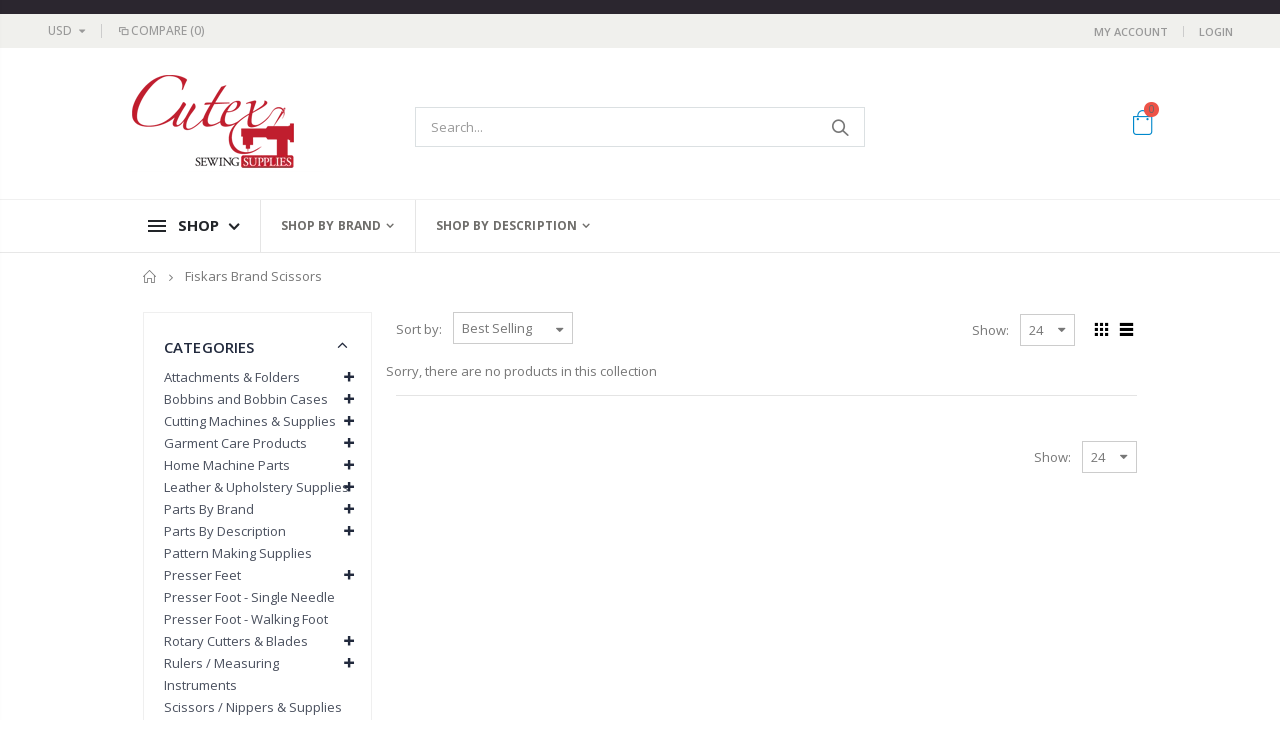

--- FILE ---
content_type: text/html; charset=utf-8
request_url: https://www.cutexsewingsupplies.com/collections/fiskars-brand-scissors
body_size: 36421
content:
<!doctype html>
<!--[if IE 8]><html class="no-js lt-ie9" lang="en"> <![endif]-->
<!--[if IE 9 ]><html class="ie9 no-js"> <![endif]-->
<!--[if (gt IE 9)|!(IE)]><!--> <html class="no-js"> <!--<![endif]-->
<head>
  <!-- Basic page needs ================================================== -->
  <meta charset="utf-8">
  <meta http-equiv="Content-Type" content="text/html; charset=utf-8">
  <link rel="shortcut icon" href="//www.cutexsewingsupplies.com/cdn/shop/t/4/assets/favicon.ico?v=104682057203875393171596838508" type="image/png" /><title>Fiskars Scissors &amp; Cutters - Cutex Sewing Supplies</title><!-- Helpers ================================================== --><!-- /snippets/social-meta-tags.liquid -->


  <meta property="og:type" content="website">
  <meta property="og:title" content="Fiskars Scissors &amp; Cutters">
  


  <meta property="og:url" content="https://www.cutexsewingsupplies.com/collections/fiskars-brand-scissors">
  <meta property="og:site_name" content="Cutex Sewing Supplies">





<meta name="twitter:card" content="summary">

<link rel="canonical" href="https://www.cutexsewingsupplies.com/collections/fiskars-brand-scissors" /><meta name="viewport" content="width=device-width, initial-scale=1, minimum-scale=1, maximum-scale=1" /><meta name="theme-color" content="" />
  <!-- CSS ==================================================+ -->
  <link href="//www.cutexsewingsupplies.com/cdn/shop/t/4/assets/plugins.css?v=170068158350557186611595266493" rel="stylesheet" type="text/css" media="all" />
  <link href="//www.cutexsewingsupplies.com/cdn/shop/t/4/assets/ultramegamenu.css?v=102482484887591255061595266513" rel="stylesheet" type="text/css" media="all" />
  <link href="//www.cutexsewingsupplies.com/cdn/shop/t/4/assets/styles.scss.css?v=125677785040796954281706014060" rel="stylesheet" type="text/css" media="all" />
<link href="//www.cutexsewingsupplies.com/cdn/shop/t/4/assets/header-cutex.scss.css?v=115506381075829093201596942675" rel="stylesheet" type="text/css" media="all" />
<link href="//www.cutexsewingsupplies.com/cdn/shop/t/4/assets/collection.scss.css?v=102892315630099358991595266558" rel="stylesheet" type="text/css" media="all" />
<link href="//www.cutexsewingsupplies.com/cdn/shop/t/4/assets/new-style.scss.css?v=60964546710495046031597061363" rel="stylesheet" type="text/css" media="all" />
<link href="//www.cutexsewingsupplies.com/cdn/shop/t/4/assets/product-list.scss.css?v=152440073382425735391595281066" rel="stylesheet" type="text/css" media="all" />
  <link href="//www.cutexsewingsupplies.com/cdn/shop/t/4/assets/responsive.scss.css?v=178024902996042300221595266559" rel="stylesheet" type="text/css" media="all" />
  <link href="//www.cutexsewingsupplies.com/cdn/shop/t/4/assets/color-config.scss.css?v=91161957739678973511736540706" rel="stylesheet" type="text/css" media="all" />
<link href="//www.cutexsewingsupplies.com/cdn/shop/t/4/assets/layout_1024.css?v=139376984008984201501595266458" rel="stylesheet" type="text/css" media="all" />
<!-- Header hook for plugins ================================================== -->
  
  
  <script>window.performance && window.performance.mark && window.performance.mark('shopify.content_for_header.start');</script><meta id="shopify-digital-wallet" name="shopify-digital-wallet" content="/26804846645/digital_wallets/dialog">
<meta name="shopify-checkout-api-token" content="01fda82faa9b1af26c0dbfc9548ec4d1">
<meta id="in-context-paypal-metadata" data-shop-id="26804846645" data-venmo-supported="false" data-environment="production" data-locale="en_US" data-paypal-v4="true" data-currency="USD">
<link rel="alternate" type="application/atom+xml" title="Feed" href="/collections/fiskars-brand-scissors.atom" />
<link rel="alternate" type="application/json+oembed" href="https://www.cutexsewingsupplies.com/collections/fiskars-brand-scissors.oembed">
<script async="async" src="/checkouts/internal/preloads.js?locale=en-US"></script>
<link rel="preconnect" href="https://shop.app" crossorigin="anonymous">
<script async="async" src="https://shop.app/checkouts/internal/preloads.js?locale=en-US&shop_id=26804846645" crossorigin="anonymous"></script>
<script id="apple-pay-shop-capabilities" type="application/json">{"shopId":26804846645,"countryCode":"US","currencyCode":"USD","merchantCapabilities":["supports3DS"],"merchantId":"gid:\/\/shopify\/Shop\/26804846645","merchantName":"Cutex Sewing Supplies","requiredBillingContactFields":["postalAddress","email"],"requiredShippingContactFields":["postalAddress","email"],"shippingType":"shipping","supportedNetworks":["visa","masterCard","amex","discover","elo","jcb"],"total":{"type":"pending","label":"Cutex Sewing Supplies","amount":"1.00"},"shopifyPaymentsEnabled":true,"supportsSubscriptions":true}</script>
<script id="shopify-features" type="application/json">{"accessToken":"01fda82faa9b1af26c0dbfc9548ec4d1","betas":["rich-media-storefront-analytics"],"domain":"www.cutexsewingsupplies.com","predictiveSearch":true,"shopId":26804846645,"locale":"en"}</script>
<script>var Shopify = Shopify || {};
Shopify.shop = "sewing-parts-depot.myshopify.com";
Shopify.locale = "en";
Shopify.currency = {"active":"USD","rate":"1.0"};
Shopify.country = "US";
Shopify.theme = {"name":"Porto3.6.3","id":82824757301,"schema_name":"Porto","schema_version":"3.6.3","theme_store_id":null,"role":"main"};
Shopify.theme.handle = "null";
Shopify.theme.style = {"id":null,"handle":null};
Shopify.cdnHost = "www.cutexsewingsupplies.com/cdn";
Shopify.routes = Shopify.routes || {};
Shopify.routes.root = "/";</script>
<script type="module">!function(o){(o.Shopify=o.Shopify||{}).modules=!0}(window);</script>
<script>!function(o){function n(){var o=[];function n(){o.push(Array.prototype.slice.apply(arguments))}return n.q=o,n}var t=o.Shopify=o.Shopify||{};t.loadFeatures=n(),t.autoloadFeatures=n()}(window);</script>
<script>
  window.ShopifyPay = window.ShopifyPay || {};
  window.ShopifyPay.apiHost = "shop.app\/pay";
  window.ShopifyPay.redirectState = null;
</script>
<script id="shop-js-analytics" type="application/json">{"pageType":"collection"}</script>
<script defer="defer" async type="module" src="//www.cutexsewingsupplies.com/cdn/shopifycloud/shop-js/modules/v2/client.init-shop-cart-sync_BT-GjEfc.en.esm.js"></script>
<script defer="defer" async type="module" src="//www.cutexsewingsupplies.com/cdn/shopifycloud/shop-js/modules/v2/chunk.common_D58fp_Oc.esm.js"></script>
<script defer="defer" async type="module" src="//www.cutexsewingsupplies.com/cdn/shopifycloud/shop-js/modules/v2/chunk.modal_xMitdFEc.esm.js"></script>
<script type="module">
  await import("//www.cutexsewingsupplies.com/cdn/shopifycloud/shop-js/modules/v2/client.init-shop-cart-sync_BT-GjEfc.en.esm.js");
await import("//www.cutexsewingsupplies.com/cdn/shopifycloud/shop-js/modules/v2/chunk.common_D58fp_Oc.esm.js");
await import("//www.cutexsewingsupplies.com/cdn/shopifycloud/shop-js/modules/v2/chunk.modal_xMitdFEc.esm.js");

  window.Shopify.SignInWithShop?.initShopCartSync?.({"fedCMEnabled":true,"windoidEnabled":true});

</script>
<script>
  window.Shopify = window.Shopify || {};
  if (!window.Shopify.featureAssets) window.Shopify.featureAssets = {};
  window.Shopify.featureAssets['shop-js'] = {"shop-cart-sync":["modules/v2/client.shop-cart-sync_DZOKe7Ll.en.esm.js","modules/v2/chunk.common_D58fp_Oc.esm.js","modules/v2/chunk.modal_xMitdFEc.esm.js"],"init-fed-cm":["modules/v2/client.init-fed-cm_B6oLuCjv.en.esm.js","modules/v2/chunk.common_D58fp_Oc.esm.js","modules/v2/chunk.modal_xMitdFEc.esm.js"],"shop-cash-offers":["modules/v2/client.shop-cash-offers_D2sdYoxE.en.esm.js","modules/v2/chunk.common_D58fp_Oc.esm.js","modules/v2/chunk.modal_xMitdFEc.esm.js"],"shop-login-button":["modules/v2/client.shop-login-button_QeVjl5Y3.en.esm.js","modules/v2/chunk.common_D58fp_Oc.esm.js","modules/v2/chunk.modal_xMitdFEc.esm.js"],"pay-button":["modules/v2/client.pay-button_DXTOsIq6.en.esm.js","modules/v2/chunk.common_D58fp_Oc.esm.js","modules/v2/chunk.modal_xMitdFEc.esm.js"],"shop-button":["modules/v2/client.shop-button_DQZHx9pm.en.esm.js","modules/v2/chunk.common_D58fp_Oc.esm.js","modules/v2/chunk.modal_xMitdFEc.esm.js"],"avatar":["modules/v2/client.avatar_BTnouDA3.en.esm.js"],"init-windoid":["modules/v2/client.init-windoid_CR1B-cfM.en.esm.js","modules/v2/chunk.common_D58fp_Oc.esm.js","modules/v2/chunk.modal_xMitdFEc.esm.js"],"init-shop-for-new-customer-accounts":["modules/v2/client.init-shop-for-new-customer-accounts_C_vY_xzh.en.esm.js","modules/v2/client.shop-login-button_QeVjl5Y3.en.esm.js","modules/v2/chunk.common_D58fp_Oc.esm.js","modules/v2/chunk.modal_xMitdFEc.esm.js"],"init-shop-email-lookup-coordinator":["modules/v2/client.init-shop-email-lookup-coordinator_BI7n9ZSv.en.esm.js","modules/v2/chunk.common_D58fp_Oc.esm.js","modules/v2/chunk.modal_xMitdFEc.esm.js"],"init-shop-cart-sync":["modules/v2/client.init-shop-cart-sync_BT-GjEfc.en.esm.js","modules/v2/chunk.common_D58fp_Oc.esm.js","modules/v2/chunk.modal_xMitdFEc.esm.js"],"shop-toast-manager":["modules/v2/client.shop-toast-manager_DiYdP3xc.en.esm.js","modules/v2/chunk.common_D58fp_Oc.esm.js","modules/v2/chunk.modal_xMitdFEc.esm.js"],"init-customer-accounts":["modules/v2/client.init-customer-accounts_D9ZNqS-Q.en.esm.js","modules/v2/client.shop-login-button_QeVjl5Y3.en.esm.js","modules/v2/chunk.common_D58fp_Oc.esm.js","modules/v2/chunk.modal_xMitdFEc.esm.js"],"init-customer-accounts-sign-up":["modules/v2/client.init-customer-accounts-sign-up_iGw4briv.en.esm.js","modules/v2/client.shop-login-button_QeVjl5Y3.en.esm.js","modules/v2/chunk.common_D58fp_Oc.esm.js","modules/v2/chunk.modal_xMitdFEc.esm.js"],"shop-follow-button":["modules/v2/client.shop-follow-button_CqMgW2wH.en.esm.js","modules/v2/chunk.common_D58fp_Oc.esm.js","modules/v2/chunk.modal_xMitdFEc.esm.js"],"checkout-modal":["modules/v2/client.checkout-modal_xHeaAweL.en.esm.js","modules/v2/chunk.common_D58fp_Oc.esm.js","modules/v2/chunk.modal_xMitdFEc.esm.js"],"shop-login":["modules/v2/client.shop-login_D91U-Q7h.en.esm.js","modules/v2/chunk.common_D58fp_Oc.esm.js","modules/v2/chunk.modal_xMitdFEc.esm.js"],"lead-capture":["modules/v2/client.lead-capture_BJmE1dJe.en.esm.js","modules/v2/chunk.common_D58fp_Oc.esm.js","modules/v2/chunk.modal_xMitdFEc.esm.js"],"payment-terms":["modules/v2/client.payment-terms_Ci9AEqFq.en.esm.js","modules/v2/chunk.common_D58fp_Oc.esm.js","modules/v2/chunk.modal_xMitdFEc.esm.js"]};
</script>
<script id="__st">var __st={"a":26804846645,"offset":-18000,"reqid":"540ab86f-7aae-4aa5-9dce-d07fb37585cf-1769291198","pageurl":"www.cutexsewingsupplies.com\/collections\/fiskars-brand-scissors","u":"9ff112395f55","p":"collection","rtyp":"collection","rid":164833165365};</script>
<script>window.ShopifyPaypalV4VisibilityTracking = true;</script>
<script id="captcha-bootstrap">!function(){'use strict';const t='contact',e='account',n='new_comment',o=[[t,t],['blogs',n],['comments',n],[t,'customer']],c=[[e,'customer_login'],[e,'guest_login'],[e,'recover_customer_password'],[e,'create_customer']],r=t=>t.map((([t,e])=>`form[action*='/${t}']:not([data-nocaptcha='true']) input[name='form_type'][value='${e}']`)).join(','),a=t=>()=>t?[...document.querySelectorAll(t)].map((t=>t.form)):[];function s(){const t=[...o],e=r(t);return a(e)}const i='password',u='form_key',d=['recaptcha-v3-token','g-recaptcha-response','h-captcha-response',i],f=()=>{try{return window.sessionStorage}catch{return}},m='__shopify_v',_=t=>t.elements[u];function p(t,e,n=!1){try{const o=window.sessionStorage,c=JSON.parse(o.getItem(e)),{data:r}=function(t){const{data:e,action:n}=t;return t[m]||n?{data:e,action:n}:{data:t,action:n}}(c);for(const[e,n]of Object.entries(r))t.elements[e]&&(t.elements[e].value=n);n&&o.removeItem(e)}catch(o){console.error('form repopulation failed',{error:o})}}const l='form_type',E='cptcha';function T(t){t.dataset[E]=!0}const w=window,h=w.document,L='Shopify',v='ce_forms',y='captcha';let A=!1;((t,e)=>{const n=(g='f06e6c50-85a8-45c8-87d0-21a2b65856fe',I='https://cdn.shopify.com/shopifycloud/storefront-forms-hcaptcha/ce_storefront_forms_captcha_hcaptcha.v1.5.2.iife.js',D={infoText:'Protected by hCaptcha',privacyText:'Privacy',termsText:'Terms'},(t,e,n)=>{const o=w[L][v],c=o.bindForm;if(c)return c(t,g,e,D).then(n);var r;o.q.push([[t,g,e,D],n]),r=I,A||(h.body.append(Object.assign(h.createElement('script'),{id:'captcha-provider',async:!0,src:r})),A=!0)});var g,I,D;w[L]=w[L]||{},w[L][v]=w[L][v]||{},w[L][v].q=[],w[L][y]=w[L][y]||{},w[L][y].protect=function(t,e){n(t,void 0,e),T(t)},Object.freeze(w[L][y]),function(t,e,n,w,h,L){const[v,y,A,g]=function(t,e,n){const i=e?o:[],u=t?c:[],d=[...i,...u],f=r(d),m=r(i),_=r(d.filter((([t,e])=>n.includes(e))));return[a(f),a(m),a(_),s()]}(w,h,L),I=t=>{const e=t.target;return e instanceof HTMLFormElement?e:e&&e.form},D=t=>v().includes(t);t.addEventListener('submit',(t=>{const e=I(t);if(!e)return;const n=D(e)&&!e.dataset.hcaptchaBound&&!e.dataset.recaptchaBound,o=_(e),c=g().includes(e)&&(!o||!o.value);(n||c)&&t.preventDefault(),c&&!n&&(function(t){try{if(!f())return;!function(t){const e=f();if(!e)return;const n=_(t);if(!n)return;const o=n.value;o&&e.removeItem(o)}(t);const e=Array.from(Array(32),(()=>Math.random().toString(36)[2])).join('');!function(t,e){_(t)||t.append(Object.assign(document.createElement('input'),{type:'hidden',name:u})),t.elements[u].value=e}(t,e),function(t,e){const n=f();if(!n)return;const o=[...t.querySelectorAll(`input[type='${i}']`)].map((({name:t})=>t)),c=[...d,...o],r={};for(const[a,s]of new FormData(t).entries())c.includes(a)||(r[a]=s);n.setItem(e,JSON.stringify({[m]:1,action:t.action,data:r}))}(t,e)}catch(e){console.error('failed to persist form',e)}}(e),e.submit())}));const S=(t,e)=>{t&&!t.dataset[E]&&(n(t,e.some((e=>e===t))),T(t))};for(const o of['focusin','change'])t.addEventListener(o,(t=>{const e=I(t);D(e)&&S(e,y())}));const B=e.get('form_key'),M=e.get(l),P=B&&M;t.addEventListener('DOMContentLoaded',(()=>{const t=y();if(P)for(const e of t)e.elements[l].value===M&&p(e,B);[...new Set([...A(),...v().filter((t=>'true'===t.dataset.shopifyCaptcha))])].forEach((e=>S(e,t)))}))}(h,new URLSearchParams(w.location.search),n,t,e,['guest_login'])})(!0,!0)}();</script>
<script integrity="sha256-4kQ18oKyAcykRKYeNunJcIwy7WH5gtpwJnB7kiuLZ1E=" data-source-attribution="shopify.loadfeatures" defer="defer" src="//www.cutexsewingsupplies.com/cdn/shopifycloud/storefront/assets/storefront/load_feature-a0a9edcb.js" crossorigin="anonymous"></script>
<script crossorigin="anonymous" defer="defer" src="//www.cutexsewingsupplies.com/cdn/shopifycloud/storefront/assets/shopify_pay/storefront-65b4c6d7.js?v=20250812"></script>
<script data-source-attribution="shopify.dynamic_checkout.dynamic.init">var Shopify=Shopify||{};Shopify.PaymentButton=Shopify.PaymentButton||{isStorefrontPortableWallets:!0,init:function(){window.Shopify.PaymentButton.init=function(){};var t=document.createElement("script");t.src="https://www.cutexsewingsupplies.com/cdn/shopifycloud/portable-wallets/latest/portable-wallets.en.js",t.type="module",document.head.appendChild(t)}};
</script>
<script data-source-attribution="shopify.dynamic_checkout.buyer_consent">
  function portableWalletsHideBuyerConsent(e){var t=document.getElementById("shopify-buyer-consent"),n=document.getElementById("shopify-subscription-policy-button");t&&n&&(t.classList.add("hidden"),t.setAttribute("aria-hidden","true"),n.removeEventListener("click",e))}function portableWalletsShowBuyerConsent(e){var t=document.getElementById("shopify-buyer-consent"),n=document.getElementById("shopify-subscription-policy-button");t&&n&&(t.classList.remove("hidden"),t.removeAttribute("aria-hidden"),n.addEventListener("click",e))}window.Shopify?.PaymentButton&&(window.Shopify.PaymentButton.hideBuyerConsent=portableWalletsHideBuyerConsent,window.Shopify.PaymentButton.showBuyerConsent=portableWalletsShowBuyerConsent);
</script>
<script data-source-attribution="shopify.dynamic_checkout.cart.bootstrap">document.addEventListener("DOMContentLoaded",(function(){function t(){return document.querySelector("shopify-accelerated-checkout-cart, shopify-accelerated-checkout")}if(t())Shopify.PaymentButton.init();else{new MutationObserver((function(e,n){t()&&(Shopify.PaymentButton.init(),n.disconnect())})).observe(document.body,{childList:!0,subtree:!0})}}));
</script>
<link id="shopify-accelerated-checkout-styles" rel="stylesheet" media="screen" href="https://www.cutexsewingsupplies.com/cdn/shopifycloud/portable-wallets/latest/accelerated-checkout-backwards-compat.css" crossorigin="anonymous">
<style id="shopify-accelerated-checkout-cart">
        #shopify-buyer-consent {
  margin-top: 1em;
  display: inline-block;
  width: 100%;
}

#shopify-buyer-consent.hidden {
  display: none;
}

#shopify-subscription-policy-button {
  background: none;
  border: none;
  padding: 0;
  text-decoration: underline;
  font-size: inherit;
  cursor: pointer;
}

#shopify-subscription-policy-button::before {
  box-shadow: none;
}

      </style>

<script>window.performance && window.performance.mark && window.performance.mark('shopify.content_for_header.end');</script>
<!-- /snippets/oldIE-js.liquid -->


<!--[if lt IE 9]>
<script src="//cdnjs.cloudflare.com/ajax/libs/html5shiv/3.7.2/html5shiv.min.js" type="text/javascript"></script>
<script src="//www.cutexsewingsupplies.com/cdn/shop/t/4/assets/respond.min.js?v=52248677837542619231595266500" type="text/javascript"></script>
<link href="//www.cutexsewingsupplies.com/cdn/shop/t/4/assets/respond-proxy.html" id="respond-proxy" rel="respond-proxy" />
<link href="//www.cutexsewingsupplies.com/search?q=c910afca18e9cf93e05949488bcf307e" id="respond-redirect" rel="respond-redirect" />
<script src="//www.cutexsewingsupplies.com/search?q=c910afca18e9cf93e05949488bcf307e" type="text/javascript"></script>
<![endif]-->

<script src="//www.cutexsewingsupplies.com/cdn/shop/t/4/assets/vendor.js?v=114975771365441350721595266513" type="text/javascript"></script>
<script src="//www.cutexsewingsupplies.com/cdn/shop/t/4/assets/shopify_common.js?v=125118704292315412681595266504" async></script>
  <script src="//www.cutexsewingsupplies.com/cdn/shop/t/4/assets/jquery.history.min.js?v=97881352713305193381595266457" async></script><!-- Import custom fonts ====================================================== --><script type="text/javascript">
    var productsObj = {};
    var swatch_color_type = 3;
    var product_swatch_size = 'size-small';
    var product_swatch_setting = '1';
    var asset_url = '//www.cutexsewingsupplies.com/cdn/shop/t/4/assets//?v=9168';
    var money_format = '<span class="money">${{amount}}</span>';
    var multi_language = false;
  </script> 
  <script src="//www.cutexsewingsupplies.com/cdn/shop/t/4/assets/lang2.js?v=12969877377958745391595266458" type="text/javascript"></script>
<script>
  var translator = {
    current_lang : jQuery.cookie("language"),
    init: function() {
      translator.updateStyling();
      translator.updateLangSwitcher();
    },
    updateStyling: function() {
        var style;
        if (translator.isLang2()) {
          style = "<style>*[data-translate] {visibility:hidden} .lang1 {display:none}</style>";
        } else {
          style = "<style>*[data-translate] {visibility:visible} .lang2 {display:none}</style>";
        }
        jQuery('head').append(style);
    },
    updateLangSwitcher: function() {
      if (translator.isLang2()) {
        jQuery(".current-language span").removeClass('active');
        jQuery(".current-language span[class=lang-2]").addClass("active");
      }
    },
    getTextToTranslate: function(selector) {
      var result = window.lang2;
      var params;
      if (selector.indexOf("|") > 0) {
        var devideList = selector.split("|");
        selector = devideList[0];
        params = devideList[1].split(",");
      }

      var selectorArr = selector.split('.');
      if (selectorArr) {
        for (var i = 0; i < selectorArr.length; i++) {
            result = result[selectorArr[i]];
        }
      } else {
        result = result[selector];
      }
      if (result && result.one && result.other) {
        var countEqual1 = true;
        for (var i = 0; i < params.length; i++) {
          if (params[i].indexOf("count") >= 0) {
            variables = params[i].split(":");
            if (variables.length>1) {
              var count = variables[1];
              if (count > 1) {
                countEqual1 = false;
              }
            }
          }
        }
        if (countEqual1) {
          result = result.one;
        } else {
          result = result.other;
        }
      }
      
      if (params && params.length>0) {
        result = result.replace(/{{\s*/g, "{{");
        result = result.replace(/\s*}}/g, "}}");
        for (var i = 0; i < params.length; i++) {
          variables = params[i].split(":");
          if (variables.length>1) {
            result = result.replace("{{"+variables[0]+"}}", variables[1]);
          }
        }
      }
      

      return result;
    },
    isLang2: function() {
      return translator.current_lang && translator.current_lang == 2;
    },
    doTranslate: function(blockSelector) {
      if (translator.isLang2()) {
        jQuery(blockSelector + " [data-translate]").each(function(e) {
          var item = jQuery(this);
          var selector = item.attr("data-translate");
          var text = translator.getTextToTranslate(selector);
          if (item.attr("translate-item")) {
            var attribute = item.attr("translate-item");
            if (attribute == 'blog-date-author') {
              item.html(text);
            } else if (attribute!="") {
              item.attr(attribute,text);
            }
          } else if (item.is("input")) {
            if(item.is("input[type=search]")){
              item.attr("placeholder", text);
            }else{
              item.val(text);
            }
            
          } else {
            item.text(text);
          }
          item.css("visibility","visible");
        });
      }
    }
  };
  translator.init();
  jQuery(document).ready(function() {
    jQuery('.select-language a').on('click', function(){
      var value = jQuery(this).data('lang');
      jQuery.cookie('language', value, {expires:10, path:'/'});
      location.reload();
    });
    translator.doTranslate("body");
  });
</script>
  <style>
    .header-container.type2 {
  border-top-width: 3px;
}
.main-section-header .top-links-container {
  padding: 3px 0 3px;
}
.header-container.type2 .header .custom-block {
  text-align: left;
  font-size: 11px;
  height: 42px;
  line-height: 1;
  border-right: solid 1px #dde0e2;
  padding-right: 35px;
}
.searchform .searchsubmit:after {
content: "\e884";
}
.type2 .top-navigation li.level0 .level-top {
padding: 15px 16px
}
.template-index .header-container.type2 .header-wrapper {
  margin-bottom: 10px;
}
.item-area .product-image-area .quickview-icon {
  background-color: #2b2b2d;
}
.main-section-header .links li {
  border-color: #ccc;
}
.slideshow-section .slideshow .owl-dots {
  bottom: 27px;
}
.slideshow-section .slideshow .owl-nav button {
  top: 42%;
}
.products .product-default .price { 
    font-family: 'Oswald';
    font-weight: 400;
    letter-spacing: .005em;
}
.porto-products.title-border-middle > .section-title { 
    margin-bottom: 15px;
}
.main-container h3.title-widget {
  text-align: center;
  font-size: 17px;
  padding-bottom: 8px;
  background: none;
  font-family: 'Open Sans';
  letter-spacing: 0;
}
.custom-support i {
  text-align: center;
  width: auto;
  height: auto;
  border-radius: 0;
  padding-bottom: 14px;
  display: inline-block;
}
.custom-support .content{
margin-left: 0;
}
.custom-support .col-lg-4 i{
border: 0 !important;
    float: none;
}
.custom-support .col-lg-4{
text-align: center;
}
.custom-support i {
    text-align: center; 
    width: auto;
    height: auto;
    border-radius: 0;
    padding-bottom: 14px;
    display: inline-block;
    font-size: 40px;
}
.custom-support .content h2 {
    margin: 0;
    font-weight: 600;
    text-transform: uppercase;
    font-size: 16px; 
    line-height: 22px;
}
.custom-support .content em {
    font-weight: 300;
    font-style: normal;
    margin-bottom: 15px;
    display: block; 
    font-size: 14px;
    line-height: 22px;
}
.custom-support .content p {
    font-size: 13px;
    line-height: 24px; 
}
.parallax-wrapper .parallax .parallax-slider .item h2 {
  margin-top: 10px;
  margin-bottom: 20px;
  font-weight: 400;
}
.parallax-slider .item a {
  padding: 17px 33px;
  border-radius: 3px !important;
  background-color: #2b2b2d;
  font-size: 13px;
  box-shadow: none;
}
.parallax-wrapper .parallax .overlay{
display: none;
}
.featured-brands .owl-carousel{
    padding: 10px 70px;
}
.featured-brands .owl-nav button {
    position: absolute;
    top: calc(50% - 15px);
    background: none;
    color: #3a3a3c;
    font-size: 22px;
    padding: 0;
    margin: 0;
}
.featured-brands .owl-nav button.owl-prev {
    left: 0;
}
.featured-brands .owl-nav button.owl-next {
    right: 0;
}
.featured-brands .owl-nav{
top: auto;
right: auto;
position: static;
}
.featured-brands{
margin-bottom: 25px;
}
.footer-wrapper .footer-middle .footer-ribbon{
z-index: 2;
}
.footer-wrapper .footer-middle .block-bottom {
    border-top: 1px solid #3d3d38;
    text-align: left;
    padding: 27px 0;
    overflow: hidden;
    margin-top: 32px;
}
.footer-wrapper .footer-middle .working span {
    text-transform: uppercase;
    font-size: 13px;
    letter-spacing: 0.005em;
    line-height: 18px;
}
.footer-wrapper .footer-middle ul.footer-list li {
    position: relative;
    padding: 6px 0;
    line-height: 1;
    display: block;
}
.footer-wrapper .footer-middle {
    padding: 24px 0;
    font-size: 13px;
    position: relative;
}
.footer-wrapper .footer-top{
padding-bottom: 0px;
}
.footer-wrapper .footer-middle ul.contact-info b {
    font-weight: 400;
    font-size: 13px;
    margin-bottom: 7px;
    display: inline-block;
}
.footer-wrapper .footer-middle ul.contact-info li p{
line-height: 1;
}
.footer-wrapper .footer-middle ul.contact-info li {
    padding: 12px 0;
}
.footer-wrapper .footer-middle ul.contact-info li:first-child {
  padding-top: 0;
}
.footer-wrapper .footer-top .input-group input {
  background-color: #fff;
  color: #686865;
  height: 48px;
  border: 0;
  font-size: 14px;
  padding-left: 15px;
  float: left;
  max-width: 375px;
  width: 90%;
  border-radius: 30px 0 0 30px !important;
  padding-right: 105px;
  margin-right: 22px;
  margin-bottom: 0;
}
.footer-wrapper .footer-top .input-group button {
  float: left;
  width: 120px;
  margin-left: -120px;
  line-height: 48px;
  padding: 0 12px;
  text-transform: uppercase;
  border-radius: 0 30px 30px 0 !important;
}
.footer-wrapper .footer-top .footer-top-inner {
    border-bottom: 1px solid #3d3d38;
}
.footer_2 .input-group button{
border-left: 0;
}
.homepage-bar{
border-top: 0;
}
.homepage-bar [class^="col-lg-"]{
border-left: 0;
}
.homepage-bar .col-lg-4 .text-area h3 {
    margin: 0;
    font-size: 14px;
    font-weight: 600;
    line-height: 19px;
}
.owl-dots {
    top: auto;
    bottom: -35px;
    left: 5px;
    position: absolute;
    right: 5px;
    text-align: center;
    margin: 0;
}
.owl-dots .owl-dot span {
    width: 11px;
    height: 3px;
    background: #a0a09f;
    margin: 5px 7px;
    border-radius: 20px !important;
    display: block;
}
.box_product{
padding-bottom: 60px;
}
.product-view .product-shop .actions a.link-wishlist, .product-view .product-shop .actions a.link-compare { 
    width: 43px;
    height: 43px;
    line-height: 41px;
}
.product-view .product-shop .middle-product-detail .product-type-data .price-box .price{
font-family: 'Oswald';
}
.product-view .product-shop .actions .add-to-links li a.link-wishlist{
background: none;
}
.template-product .product-view .add-to-links .link-wishlist i:before {
    content: '\e889';
}
.main-container .main-wrapper{
padding-bottom: 80px;
}
.template-index .main-container .main-wrapper, .template-product .main-container .main-wrapper{
padding-bottom: 0;
}
.main-container .pagenav-wrap .pagination .pagination-page li a:hover {
  background: transparent;
  color: inherit;
  border-color: #ccc;
}
.main-container .pagenav-wrap .pagination .pagination-page li.active span {
  background: transparent;
  color: inherit;
}
.pagination-page li.text i.icon-right-dir::before {
  content: '\e81a';
}
.main-container .pagenav-wrap .pagination .pagination-page li.text a:hover {
  color: inherit;
}
.product-view .product-options-bottom {
  border-bottom: 1px solid #ebebeb;
}
.template-blog .blog-wrapper .owl-dots {
  bottom: 0;
}
.owl-dots .owl-dot.active span {
  background-color: #2b2b2d;
}
.featured-brands .owl-nav i {
  color: #3a3a3c;
}
.featured-brands .owl-nav i.icon-chevron-left::before {
  content: "\e829";
}
.featured-brands .owl-nav i.icon-chevron-right:before {
  content: "\e828";
}
.footer-wrapper .footer-top .input-group button:hover{
  opacity: 1;
}
ol {
  list-style: disc outside;
  padding-left: 1.5em;
}
.products .product-col:hover .product-inner {
    box-shadow: 0 5px 25px 0 rgba(0,0,0,.1);
}
.products .product-col:hover .product-image {
    box-shadow: none;
}
.porto-products .products-slider .owl-carousel {
    padding-top: 0;
}
.section-title {
color: #313131;
}
.products-slider .owl-carousel .product {
    margin-bottom: 25px;
    margin-top: 10px;
}

.main-nav .container .header-left{

}

.header-container.type29 .searchform input[type="text"]{
height:40px;
}

.main-navigation .top-navigation.side-menu li {
   line-height : 10px !important
}

.main-navigation .top-navigation.side-menu li a {
   line-height : 10px !important;
padding : 4px 0px;
}
    @media(max-width: 767px){
.homepage-bar [class^="col-lg-"]{
text-align: left;
}
.sticky-product .sticky-detail{
width: 70%;
}
}
@media(min-width: 768px){
.footer-wrapper .footer-middle ul.footer-list .item {
width: 50%;
}
}
  </style>
<!-- BEGIN app block: shopify://apps/buddha-mega-menu-navigation/blocks/megamenu/dbb4ce56-bf86-4830-9b3d-16efbef51c6f -->
<script>
        var productImageAndPrice = [],
            collectionImages = [],
            articleImages = [],
            mmLivIcons = false,
            mmFlipClock = false,
            mmFixesUseJquery = false,
            mmNumMMI = 2,
            mmSchemaTranslation = {},
            mmMenuStrings =  [] ,
            mmShopLocale = "en",
            mmShopLocaleCollectionsRoute = "/collections",
            mmSchemaDesignJSON = [{"action":"menu-select","value":"none"},{"action":"design","setting":"font_family","value":"Default"},{"action":"design","setting":"tree_sub_direction","value":"set_tree_auto"},{"action":"design","setting":"button_background_hover_color","value":"#0d8781"},{"action":"design","setting":"link_hover_color","value":"#0da19a"},{"action":"design","setting":"button_background_color","value":"#0da19a"},{"action":"design","setting":"link_color","value":"#4e4e4e"},{"action":"design","setting":"background_hover_color","value":"#f9f9f9"},{"action":"design","setting":"background_color","value":"#ffffff"},{"action":"design","setting":"button_text_hover_color","value":"#ffffff"},{"action":"design","setting":"button_text_color","value":"#ffffff"},{"action":"design","setting":"font_size","value":"13px"},{"action":"design","setting":"text_color","value":"#222222"},{"action":"design","setting":"vertical_text_color","value":"#4e4e4e"},{"action":"design","setting":"vertical_link_color","value":"#4e4e4e"},{"action":"design","setting":"vertical_link_hover_color","value":"#0da19a"},{"action":"design","setting":"vertical_font_size","value":"13px"}],
            mmDomChangeSkipUl = "",
            buddhaMegaMenuShop = "sewing-parts-depot.myshopify.com",
            mmWireframeCompression = "0",
            mmExtensionAssetUrl = "https://cdn.shopify.com/extensions/019abe06-4a3f-7763-88da-170e1b54169b/mega-menu-151/assets/";var bestSellersHTML = '';var newestProductsHTML = '';/* get link lists api */
        var linkLists={"main-menu" : {"title":"Main menu", "items":["/",]},"footer" : {"title":"Footer menu", "items":["/search",]},"main-horizontal" : {"title":"Main-Horizontal", "items":["/collections/parts-by-brand","/collections/parts-by-description",]},"shop-by-category" : {"title":"Shop By Category", "items":["/collections/attachments-folders","/collections/bobbins-and-bobbin-cases","/collections/cutting-machines-supplies","/collections/garment-care-products","/collections/home-machine-parts","/collections/leather-upholstery-supplies","/collections/parts-by-brand","/collections/parts-by-description","/collections/pattern-making-supplies","/collections/presser-feet","/collections/presser-foot-single-needle","/collections/presser-foot-walking-foot","/collections/rotary-cutters-blades","/collections/rulers-measuring-instruments","/collections/scissors-nippers-supplies","/collections/sewing-accessories","/collections/sewing-machines","/collections/sewing-machine-motors-parts","/collections/sewing-machine-accessories","/collections/sewing-machine-needles","/collections/sewing-supplies","/collections/sewing-thread","/collections/spray-aerosol-products","/collections/steam-irons-steamers-more","/collections/tagging-guns-supplies","/collections/tagging-tools-supplies",]},"customer-account-main-menu" : {"title":"Customer account main menu", "items":["/","https://shopify.com/26804846645/account/orders?locale=en&amp;region_country=US",]},};/*ENDPARSE*/

        

        /* set product prices *//* get the collection images *//* get the article images *//* customer fixes */
        var mmThemeFixesBeforeInit = function(){ /* generic mobile menu toggle translate effect */ document.addEventListener("toggleSubmenu", function (e) { var pc = document.querySelector("#PageContainer"); var mm = document.querySelector("#MobileNav"); if (pc && mm && typeof e.mmMobileHeight != "undefined"){ var pcStyle = pc.getAttribute("style"); if (pcStyle && pcStyle.indexOf("translate3d") != -1) { pc.style.transform = "translate3d(0px, "+ e.mmMobileHeight +"px, 0px)"; } } }); mmAddStyle(" .header__icons {z-index: 1003;} "); if (document.querySelectorAll(".sf-menu-links,ul.sf-nav").length == 2) { customMenuUls=".sf-menu-links,ul.sf-nav"; mmHorizontalMenus="ul.sf-nav"; mmVerticalMenus=".sf-menu-links"; mmAddStyle("@media screen and (min-width:1280px) { .sf-header__desktop {display: block !important;} }"); } window.mmLoadFunction = function(){ setTimeout(function(){ var m = document.querySelector("#megamenu_level__1"); if (m && m.matches(".vertical-mega-menu")) reinitMenus("#megamenu_level__1"); },100); }; if (document.readyState !== "loading") { mmLoadFunction(); } else { document.removeEventListener("DOMContentLoaded", mmLoadFunction); document.addEventListener("DOMContentLoaded", mmLoadFunction); } }; var mmThemeFixesBefore = function(){ window.buddhaFilterLiElements = function(liElements){ var elements = []; for (var i=0; i<liElements.length; i++) { if (liElements[i].querySelector("[href=\"/cart\"]") == null) { elements.push(liElements[i]); } } return elements; }; if (tempMenuObject.u.matches("#mobile_menu, #velaMegamenu .nav, #SiteNav, #siteNav")) { tempMenuObject.forceMenu = true; tempMenuObject.skipCheck = true; tempMenuObject.liItems = buddhaFilterLiElements(mmNot(tempMenuObject.u.children, ".search_container,.site-nav__item_cart")); } else if (tempMenuObject.u.matches(".main_nav .nav .menu")) { var numMenusApplied = 0, numMenusAppliedSticky = 0; mmForEach(document, ".main_nav .nav .menu", function(el){ if (el.closest(".sticky_nav") == null) { if (el.querySelector(".buddha-menu-item")) { numMenusApplied++; } } else { if (el.querySelector(".buddha-menu-item")) { numMenusAppliedSticky++; } } }); if (((tempMenuObject.u.closest(".sticky_nav")) && (numMenusAppliedSticky < 1)) || ((tempMenuObject.u.closest(".sticky_nav")) && (numMenusApplied < 1))) { tempMenuObject.forceMenu = true; tempMenuObject.skipCheck = true; tempMenuObject.liItems = buddhaFilterLiElements(mmNot(tempMenuObject.u.children, ".search_container,.site-nav__item_cart")); } } else if (tempMenuObject.u.matches("#mobile-menu:not(.mm-menu)") && tempMenuObject.u.querySelector(".hamburger,.shifter-handle") == null) { tempMenuObject.forceMenu = true; tempMenuObject.skipCheck = true; tempMenuObject.liItems = buddhaFilterLiElements(tempMenuObject.u.children); } else if (tempMenuObject.u.matches("#accessibleNav") && tempMenuObject.u.closest("#topnav2") == null) { tempMenuObject.forceMenu = true; tempMenuObject.skipCheck = true; tempMenuObject.liItems = buddhaFilterLiElements(mmNot(tempMenuObject.u.children, ".customer-navlink")); } else if (tempMenuObject.u.matches("#megamenu_level__1")) { tempMenuObject.forceMenu = true; tempMenuObject.skipCheck = true; tempMenuObject.liClasses = "level_1__item"; tempMenuObject.aClasses = "level_1__link"; tempMenuObject.liItems = buddhaFilterLiElements(tempMenuObject.u.children); } else if (tempMenuObject.u.matches(".mobile-nav__items")) { tempMenuObject.forceMenu = true; tempMenuObject.skipCheck = true; tempMenuObject.liClasses = "mobile-nav__item"; tempMenuObject.aClasses = "mobile-nav__link"; tempMenuObject.liItems = buddhaFilterLiElements(tempMenuObject.u.children); } else if (tempMenuObject.u.matches("#NavDrawer > .mobile-nav") && document.querySelector(".mobile-nav>.buddha-menu-item") == null ) { tempMenuObject.forceMenu = true; tempMenuObject.skipCheck = true; tempMenuObject.liClasses = "mobile-nav__item"; tempMenuObject.aClasses = "mobile-nav__link"; tempMenuObject.liItems = buddhaFilterLiElements(mmNot(tempMenuObject.u.children, ".mobile-nav__search")); } else if (tempMenuObject.u.matches(".mobile-nav-wrapper > .mobile-nav")) { tempMenuObject.forceMenu = true; tempMenuObject.skipCheck = true; tempMenuObject.liClasses = "mobile-nav__item border-bottom"; tempMenuObject.aClasses = "mobile-nav__link"; tempMenuObject.liItems = buddhaFilterLiElements(mmNot(tempMenuObject.u.children, ".mobile-nav__search")); } else if (tempMenuObject.u.matches("#nav .mm-panel .mm-listview")) { tempMenuObject.forceMenu = true; tempMenuObject.skipCheck = true; tempMenuObject.liItems = buddhaFilterLiElements(tempMenuObject.u.children); var firstMmPanel = true; mmForEach(document, "#nav>.mm-panels>.mm-panel", function(el){ if (firstMmPanel) { firstMmPanel = false; el.classList.remove("mm-hidden"); el.classList.remove("mm-subopened"); } else { el.parentElement.removeChild(el); } }); } else if (tempMenuObject.u.matches(".SidebarMenu__Nav--primary")) { tempMenuObject.forceMenu = true; tempMenuObject.skipCheck = true; tempMenuObject.liClasses = "Collapsible"; tempMenuObject.aClasses = "Collapsible__Button Heading u-h6"; tempMenuObject.liItems = buddhaFilterLiElements(tempMenuObject.u.children); } else if (tempMenuObject.u.matches(".mm_menus_ul")) { tempMenuObject.forceMenu = true; tempMenuObject.skipCheck = true; tempMenuObject.liClasses = "ets_menu_item"; tempMenuObject.aClasses = "mm-nowrap"; tempMenuObject.liItems = buddhaFilterLiElements(tempMenuObject.u.children); mmAddStyle(" .horizontal-mega-menu > .buddha-menu-item > a {white-space: nowrap;} ", "mmThemeCStyle"); } else if (tempMenuObject.u.matches("#accordion")) { tempMenuObject.forceMenu = true; tempMenuObject.skipCheck = true; tempMenuObject.liClasses = ""; tempMenuObject.aClasses = ""; tempMenuObject.liItems = tempMenuObject.u.children; } else if (tempMenuObject.u.matches(".mobile-menu__panel:first-child .mobile-menu__nav")) { tempMenuObject.forceMenu = true; tempMenuObject.skipCheck=true; tempMenuObject.liClasses = "mobile-menu__nav-item"; tempMenuObject.aClasses = "mobile-menu__nav-link"; tempMenuObject.liItems = tempMenuObject.u.children; } else if (tempMenuObject.u.matches("#nt_menu_id")) { tempMenuObject.forceMenu = true; tempMenuObject.skipCheck=true; tempMenuObject.liClasses = "menu-item type_simple"; tempMenuObject.aClasses = "lh__1 flex al_center pr"; tempMenuObject.liItems = tempMenuObject.u.children; } else if (tempMenuObject.u.matches("#menu_mb_cat")) { tempMenuObject.forceMenu = true; tempMenuObject.skipCheck=true; tempMenuObject.liClasses = "menu-item type_simple"; tempMenuObject.aClasses = ""; tempMenuObject.liItems = tempMenuObject.u.children; } else if (tempMenuObject.u.matches("#menu_mb_ul")) { tempMenuObject.forceMenu = true; tempMenuObject.skipCheck=true; tempMenuObject.liClasses = "menu-item only_icon_false"; tempMenuObject.aClasses = ""; tempMenuObject.liItems = mmNot(tempMenuObject.u.children, "#customer_login_link,#customer_register_link,#item_mb_help", true); mmAddStyle(" #menu_mb_ul.vertical-mega-menu li.buddha-menu-item>a {display: flex !important;} #menu_mb_ul.vertical-mega-menu li.buddha-menu-item>a>.mm-title {padding: 0 !important;} ", "mmThemeStyle"); } else if (tempMenuObject.u.matches(".header__inline-menu > .list-menu")) { tempMenuObject.forceMenu = true; tempMenuObject.skipCheck=true; tempMenuObject.liClasses = ""; tempMenuObject.aClasses = "header__menu-item list-menu__item link focus-inset"; tempMenuObject.liItems = tempMenuObject.u.children; } else if (tempMenuObject.u.matches(".menu-drawer__navigation>.list-menu")) { tempMenuObject.forceMenu = true; tempMenuObject.skipCheck=true; tempMenuObject.liClasses = ""; tempMenuObject.aClasses = "menu-drawer__menu-item list-menu__item link link--text focus-inset"; tempMenuObject.liItems = tempMenuObject.u.children; } else if (tempMenuObject.u.matches(".header__menu-items")) { tempMenuObject.forceMenu = true; tempMenuObject.skipCheck = true; tempMenuObject.liClasses = "navbar-item header__item has-mega-menu"; tempMenuObject.aClasses = "navbar-link header__link"; tempMenuObject.liItems = tempMenuObject.u.children; mmAddStyle(" .horizontal-mega-menu .buddha-menu-item>a:after{content: none;} ", "mmThemeStyle"); } else if (tempMenuObject.u.matches(".header__navigation")) { tempMenuObject.forceMenu = true; tempMenuObject.skipCheck = true; tempMenuObject.liClasses = "header__nav-item"; tempMenuObject.aClasses = ""; tempMenuObject.liItems = tempMenuObject.u.children; } else if (tempMenuObject.u.matches(".slide-nav")) { mmVerticalMenus=".slide-nav"; tempMenuObject.forceMenu = true; tempMenuObject.skipCheck = true; tempMenuObject.liClasses = "slide-nav__item"; tempMenuObject.aClasses = "slide-nav__link"; tempMenuObject.liItems = tempMenuObject.u.children; } else if (tempMenuObject.u.matches(".header__links-list")) { tempMenuObject.forceMenu = true; tempMenuObject.skipCheck = true; tempMenuObject.liClasses = ""; tempMenuObject.aClasses = ""; tempMenuObject.liItems = tempMenuObject.u.children; mmAddStyle(".header__left,.header__links {overflow: visible !important; }"); } else if (tempMenuObject.u.matches("#menu-main-navigation,#menu-mobile-nav,#t4s-menu-drawer")) { tempMenuObject.forceMenu = true; tempMenuObject.skipCheck=true; tempMenuObject.liClasses = ""; tempMenuObject.aClasses = ""; tempMenuObject.liItems = tempMenuObject.u.children; } else if (tempMenuObject.u.matches(".nav-desktop:first-child > .nav-desktop__tier-1")) { tempMenuObject.forceMenu = true; tempMenuObject.skipCheck=true; tempMenuObject.liClasses = "nav-desktop__tier-1-item"; tempMenuObject.aClasses = "nav-desktop__tier-1-link"; tempMenuObject.liItems = tempMenuObject.u.children; } else if (tempMenuObject.u.matches(".mobile-nav") && tempMenuObject.u.querySelector(".appear-animation.appear-delay-2") != null) { tempMenuObject.forceMenu = true; tempMenuObject.skipCheck=true; tempMenuObject.liClasses = "mobile-nav__item appear-animation appear-delay-3"; tempMenuObject.aClasses = "mobile-nav__link"; tempMenuObject.liItems = mmNot(tempMenuObject.u.children, "a[href*=account],.mobile-nav__spacer", true); } else if (tempMenuObject.u.matches("nav > .list-menu")) { tempMenuObject.forceMenu = true; tempMenuObject.liClasses = ""; tempMenuObject.aClasses = "header__menu-item list-menu__item link link--text focus-inset"; tempMenuObject.liItems = tempMenuObject.u.children; } else if (tempMenuObject.u.matches(".site-navigation>.navmenu")) { tempMenuObject.forceMenu = true; tempMenuObject.skipCheck=true; tempMenuObject.liClasses = "navmenu-item navmenu-basic__item"; tempMenuObject.aClasses = "navmenu-link navmenu-link-depth-1"; tempMenuObject.liItems = tempMenuObject.u.children; } else if (tempMenuObject.u.matches("nav>.js-accordion-mobile-nav")) { tempMenuObject.skipCheck = true; tempMenuObject.forceMenu = true; tempMenuObject.liClasses = "js-accordion-header c-accordion__header"; tempMenuObject.aClasses = "js-accordion-link c-accordion__link"; tempMenuObject.liItems = mmNot(tempMenuObject.u.children, ".mobile-menu__item"); } else if (tempMenuObject.u.matches(".sf-menu-links")) { tempMenuObject.forceMenu = true; tempMenuObject.skipCheck = true; tempMenuObject.liClasses = "list-none"; tempMenuObject.aClasses = "block px-4 py-3"; tempMenuObject.liItems = tempMenuObject.u.children; } else if (tempMenuObject.u.matches(".sf-nav")) { tempMenuObject.forceMenu = true; tempMenuObject.skipCheck = true; tempMenuObject.liClasses = "sf-menu-item list-none sf-menu-item--no-mega sf-menu-item-parent"; tempMenuObject.aClasses = "block px-4 py-5 flex items-center sf__parent-item"; tempMenuObject.liItems = tempMenuObject.u.children; } else if (tempMenuObject.u.matches(".main-nav:not(.topnav)") && tempMenuObject.u.children.length>2) { tempMenuObject.forceMenu = true; tempMenuObject.skipCheck = true; tempMenuObject.liClasses = "main-nav__tier-1-item"; tempMenuObject.aClasses = "main-nav__tier-1-link"; tempMenuObject.liItems = tempMenuObject.u.children; } else if (tempMenuObject.u.matches(".mobile-nav") && tempMenuObject.u.querySelector(".mobile-nav__item") != null && document.querySelector(".mobile-nav .buddha-menu-item")==null) { tempMenuObject.forceMenu = true; tempMenuObject.skipCheck = true; tempMenuObject.liClasses = "mobile-nav__item"; tempMenuObject.aClasses = "mobile-nav__link"; tempMenuObject.liItems = tempMenuObject.u.children; } else if (tempMenuObject.u.matches("#t4s-nav-ul")) { tempMenuObject.forceMenu = true; tempMenuObject.liClasses = "t4s-type__mega menu-width__cus t4s-menu-item has--children menu-has__offsets"; tempMenuObject.aClasses = "t4s-lh-1 t4s-d-flex t4s-align-items-center t4s-pr"; tempMenuObject.liItems = tempMenuObject.u.children; } else if (tempMenuObject.u.matches("#menu-mb__ul")) { tempMenuObject.forceMenu = true; tempMenuObject.liClasses = "t4s-menu-item t4s-item-level-0"; tempMenuObject.aClasses = ""; tempMenuObject.liItems = mmNot(tempMenuObject.u.children, "#item_mb_wis,#item_mb_sea,#item_mb_acc,#item_mb_help"); } /* try to find li and a classes for requested menu if they are not set */ if (tempMenuObject.skipCheck == true) { var _links=[]; var keys = Object.keys(linkLists); for (var i=0; i<keys.length; i++) { if (selectedMenu == keys[i]) { _links = linkLists[keys[i]].items; break; } } mmForEachChild(tempMenuObject.u, "LI", function(li){ var href = null; var a = li.querySelector("a"); if (a) href = a.getAttribute("href"); if (href == null || (href != null && (href.substr(0,1) == "#" || href==""))){ var a2 = li.querySelector((!!document.documentMode) ? "* + a" : "a:nth-child(2)"); if (a2) { href = a2.getAttribute("href"); a = a2; } } if (href == null || (href != null && (href.substr(0,1) == "#" || href==""))) { var a2 = li.querySelector("a>a"); if (a2) { href = a2.getAttribute("href"); a = a2; } } /* stil no matching href, search all children a for a matching href */ if (href == null || (href != null && (href.substr(0,1) == "#" || href==""))) { var a2 = li.querySelectorAll("a[href]"); for (var i=0; i<a2.length; i++) { var href2 = a2[i].getAttribute("href"); if (_links[tempMenuObject.elementFits] != undefined && href2 == _links[tempMenuObject.elementFits]) { href = href2; a = a2[i]; break; } } } if (_links[tempMenuObject.elementFits] != undefined && href == _links[tempMenuObject.elementFits]) { if (tempMenuObject.liClasses == undefined) { tempMenuObject.liClasses = ""; } tempMenuObject.liClasses = concatClasses(li.getAttribute("class"), tempMenuObject.liClasses); if (tempMenuObject.aClasses == undefined) { tempMenuObject.aClasses = ""; } if (a) tempMenuObject.aClasses = concatClasses(a.getAttribute("class"), tempMenuObject.aClasses); tempMenuObject.elementFits++; } else if (tempMenuObject.elementFits > 0 && tempMenuObject.elementFits != _links.length) { tempMenuObject.elementFits = 0; if (href == _links[0]) { tempMenuObject.elementFits = 1; } } }); } }; 
        

        var mmWireframe = {"html" : "<li class=\"buddha-menu-item\"  ><a data-href=\"/\" href=\"/\" aria-label=\"Catagory\" data-no-instant=\"\" onclick=\"mmGoToPage(this, event); return false;\"  ><i class=\"mm-icon static fa fa-arrow-circle-o-right\" aria-hidden=\"true\"></i><span class=\"mm-title\">Catagory</span><i class=\"mm-arrow mm-angle-down\" aria-hidden=\"true\"></i><span class=\"toggle-menu-btn\" style=\"display:none;\" title=\"Toggle menu\" onclick=\"return toggleSubmenu(this)\"><span class=\"mm-arrow-icon\"><span class=\"bar-one\"></span><span class=\"bar-two\"></span></span></span></a><ul class=\"mm-submenu tree  small \"><li data-href=\"/collections/attachments-folders\" href=\"/collections/attachments-folders\" aria-label=\"Attachments & Folders\" data-no-instant=\"\" onclick=\"mmGoToPage(this, event); return false;\"  ><a data-href=\"/collections/attachments-folders\" href=\"/collections/attachments-folders\" aria-label=\"Attachments & Folders\" data-no-instant=\"\" onclick=\"mmGoToPage(this, event); return false;\"  ><span class=\"mm-title\">Attachments & Folders</span><i class=\"mm-arrow mm-angle-down\" aria-hidden=\"true\"></i><span class=\"toggle-menu-btn\" style=\"display:none;\" title=\"Toggle menu\" onclick=\"return toggleSubmenu(this)\"><span class=\"mm-arrow-icon\"><span class=\"bar-one\"></span><span class=\"bar-two\"></span></span></span></a><ul class=\"mm-submenu tree  small \"><li data-href=\"/collections/binding-attachments\" href=\"/collections/binding-attachments\" aria-label=\"Binding Attachments\" data-no-instant=\"\" onclick=\"mmGoToPage(this, event); return false;\"  ><a data-href=\"/collections/binding-attachments\" href=\"/collections/binding-attachments\" aria-label=\"Binding Attachments\" data-no-instant=\"\" onclick=\"mmGoToPage(this, event); return false;\"  ><span class=\"mm-title\">Binding Attachments</span><i class=\"mm-arrow mm-angle-down\" aria-hidden=\"true\"></i><span class=\"toggle-menu-btn\" style=\"display:none;\" title=\"Toggle menu\" onclick=\"return toggleSubmenu(this)\"><span class=\"mm-arrow-icon\"><span class=\"bar-one\"></span><span class=\"bar-two\"></span></span></span></a><ul class=\"mm-submenu tree  small mm-last-level\"><li data-href=\"/collections/single-needle-binders\" href=\"/collections/single-needle-binders\" aria-label=\"Single Needle Binders\" data-no-instant=\"\" onclick=\"mmGoToPage(this, event); return false;\"  ><a data-href=\"/collections/single-needle-binders\" href=\"/collections/single-needle-binders\" aria-label=\"Single Needle Binders\" data-no-instant=\"\" onclick=\"mmGoToPage(this, event); return false;\"  ><span class=\"mm-title\">Single Needle Binders</span></a></li></ul></li><li data-href=\"/collections/hemming-attachments\" href=\"/collections/hemming-attachments\" aria-label=\"Hemming Attachments\" data-no-instant=\"\" onclick=\"mmGoToPage(this, event); return false;\"  ><a data-href=\"/collections/hemming-attachments\" href=\"/collections/hemming-attachments\" aria-label=\"Hemming Attachments\" data-no-instant=\"\" onclick=\"mmGoToPage(this, event); return false;\"  ><span class=\"mm-title\">Hemming Attachments</span></a></li></ul></li><li data-href=\"/collections/bobbins-and-bobbin-cases\" href=\"/collections/bobbins-and-bobbin-cases\" aria-label=\"Bobbins and Bobbin Cases\" data-no-instant=\"\" onclick=\"mmGoToPage(this, event); return false;\"  ><a data-href=\"/collections/bobbins-and-bobbin-cases\" href=\"/collections/bobbins-and-bobbin-cases\" aria-label=\"Bobbins and Bobbin Cases\" data-no-instant=\"\" onclick=\"mmGoToPage(this, event); return false;\"  ><span class=\"mm-title\">Bobbins and Bobbin Cases</span></a></li><li data-href=\"/collections/cutting-machines-supplies\" href=\"/collections/cutting-machines-supplies\" aria-label=\"Cutting Machines & Supplies\" data-no-instant=\"\" onclick=\"mmGoToPage(this, event); return false;\"  ><a data-href=\"/collections/cutting-machines-supplies\" href=\"/collections/cutting-machines-supplies\" aria-label=\"Cutting Machines & Supplies\" data-no-instant=\"\" onclick=\"mmGoToPage(this, event); return false;\"  ><span class=\"mm-title\">Cutting Machines & Supplies</span></a></li><li data-href=\"/collections/garment-care-products\" href=\"/collections/garment-care-products\" aria-label=\"Garment Care Products\" data-no-instant=\"\" onclick=\"mmGoToPage(this, event); return false;\"  ><a data-href=\"/collections/garment-care-products\" href=\"/collections/garment-care-products\" aria-label=\"Garment Care Products\" data-no-instant=\"\" onclick=\"mmGoToPage(this, event); return false;\"  ><span class=\"mm-title\">Garment Care Products</span></a></li><li data-href=\"/collections/home-machine-parts\" href=\"/collections/home-machine-parts\" aria-label=\"Home Machine Parts\" data-no-instant=\"\" onclick=\"mmGoToPage(this, event); return false;\"  ><a data-href=\"/collections/home-machine-parts\" href=\"/collections/home-machine-parts\" aria-label=\"Home Machine Parts\" data-no-instant=\"\" onclick=\"mmGoToPage(this, event); return false;\"  ><span class=\"mm-title\">Home Machine Parts</span></a></li><li data-href=\"/collections/leather-upholstery-supplies\" href=\"/collections/leather-upholstery-supplies\" aria-label=\"Leather & Upholstery Supplies\" data-no-instant=\"\" onclick=\"mmGoToPage(this, event); return false;\"  ><a data-href=\"/collections/leather-upholstery-supplies\" href=\"/collections/leather-upholstery-supplies\" aria-label=\"Leather & Upholstery Supplies\" data-no-instant=\"\" onclick=\"mmGoToPage(this, event); return false;\"  ><span class=\"mm-title\">Leather & Upholstery Supplies</span></a></li><li data-href=\"/collections/parts-by-brand\" href=\"/collections/parts-by-brand\" aria-label=\"Parts By Brand\" data-no-instant=\"\" onclick=\"mmGoToPage(this, event); return false;\"  ><a data-href=\"/collections/parts-by-brand\" href=\"/collections/parts-by-brand\" aria-label=\"Parts By Brand\" data-no-instant=\"\" onclick=\"mmGoToPage(this, event); return false;\"  ><span class=\"mm-title\">Parts By Brand</span></a></li><li data-href=\"/collections/parts-by-description\" href=\"/collections/parts-by-description\" aria-label=\"Parts By Description\" data-no-instant=\"\" onclick=\"mmGoToPage(this, event); return false;\"  ><a data-href=\"/collections/parts-by-description\" href=\"/collections/parts-by-description\" aria-label=\"Parts By Description\" data-no-instant=\"\" onclick=\"mmGoToPage(this, event); return false;\"  ><span class=\"mm-title\">Parts By Description</span></a></li><li data-href=\"/collections/pattern-making-supplies\" href=\"/collections/pattern-making-supplies\" aria-label=\"Pattern Making Supplies\" data-no-instant=\"\" onclick=\"mmGoToPage(this, event); return false;\"  ><a data-href=\"/collections/pattern-making-supplies\" href=\"/collections/pattern-making-supplies\" aria-label=\"Pattern Making Supplies\" data-no-instant=\"\" onclick=\"mmGoToPage(this, event); return false;\"  ><span class=\"mm-title\">Pattern Making Supplies</span></a></li><li data-href=\"/collections/presser-feet\" href=\"/collections/presser-feet\" aria-label=\"Presser Feet\" data-no-instant=\"\" onclick=\"mmGoToPage(this, event); return false;\"  ><a data-href=\"/collections/presser-feet\" href=\"/collections/presser-feet\" aria-label=\"Presser Feet\" data-no-instant=\"\" onclick=\"mmGoToPage(this, event); return false;\"  ><span class=\"mm-title\">Presser Feet</span></a></li><li data-href=\"/collections/presser-foot-single-needle\" href=\"/collections/presser-foot-single-needle\" aria-label=\"Presser Foot - Single Needle\" data-no-instant=\"\" onclick=\"mmGoToPage(this, event); return false;\"  ><a data-href=\"/collections/presser-foot-single-needle\" href=\"/collections/presser-foot-single-needle\" aria-label=\"Presser Foot - Single Needle\" data-no-instant=\"\" onclick=\"mmGoToPage(this, event); return false;\"  ><span class=\"mm-title\">Presser Foot - Single Needle</span></a></li><li data-href=\"/collections/presser-foot-walking-foot\" href=\"/collections/presser-foot-walking-foot\" aria-label=\"Presser Foot - Walking Foot\" data-no-instant=\"\" onclick=\"mmGoToPage(this, event); return false;\"  ><a data-href=\"/collections/presser-foot-walking-foot\" href=\"/collections/presser-foot-walking-foot\" aria-label=\"Presser Foot - Walking Foot\" data-no-instant=\"\" onclick=\"mmGoToPage(this, event); return false;\"  ><span class=\"mm-title\">Presser Foot - Walking Foot</span></a></li><li data-href=\"/collections/rotary-cutters-blades\" href=\"/collections/rotary-cutters-blades\" aria-label=\"Rotary Cutters & Blades\" data-no-instant=\"\" onclick=\"mmGoToPage(this, event); return false;\"  ><a data-href=\"/collections/rotary-cutters-blades\" href=\"/collections/rotary-cutters-blades\" aria-label=\"Rotary Cutters & Blades\" data-no-instant=\"\" onclick=\"mmGoToPage(this, event); return false;\"  ><span class=\"mm-title\">Rotary Cutters & Blades</span></a></li><li data-href=\"/collections/rulers-measuring-instruments\" href=\"/collections/rulers-measuring-instruments\" aria-label=\"Rulers / Measuring Instruments\" data-no-instant=\"\" onclick=\"mmGoToPage(this, event); return false;\"  ><a data-href=\"/collections/rulers-measuring-instruments\" href=\"/collections/rulers-measuring-instruments\" aria-label=\"Rulers / Measuring Instruments\" data-no-instant=\"\" onclick=\"mmGoToPage(this, event); return false;\"  ><span class=\"mm-title\">Rulers / Measuring Instruments</span></a></li><li data-href=\"/collections/scissors-nippers-supplies\" href=\"/collections/scissors-nippers-supplies\" aria-label=\"Scissors / Nippers & Supplies\" data-no-instant=\"\" onclick=\"mmGoToPage(this, event); return false;\"  ><a data-href=\"/collections/scissors-nippers-supplies\" href=\"/collections/scissors-nippers-supplies\" aria-label=\"Scissors / Nippers & Supplies\" data-no-instant=\"\" onclick=\"mmGoToPage(this, event); return false;\"  ><span class=\"mm-title\">Scissors / Nippers & Supplies</span></a></li><li data-href=\"/collections/sewing-accessories\" href=\"/collections/sewing-accessories\" aria-label=\"Sewing Accessories\" data-no-instant=\"\" onclick=\"mmGoToPage(this, event); return false;\"  ><a data-href=\"/collections/sewing-accessories\" href=\"/collections/sewing-accessories\" aria-label=\"Sewing Accessories\" data-no-instant=\"\" onclick=\"mmGoToPage(this, event); return false;\"  ><span class=\"mm-title\">Sewing Accessories</span></a></li><li data-href=\"/collections/sewing-machines\" href=\"/collections/sewing-machines\" aria-label=\"Sewing Machines\" data-no-instant=\"\" onclick=\"mmGoToPage(this, event); return false;\"  ><a data-href=\"/collections/sewing-machines\" href=\"/collections/sewing-machines\" aria-label=\"Sewing Machines\" data-no-instant=\"\" onclick=\"mmGoToPage(this, event); return false;\"  ><span class=\"mm-title\">Sewing Machines</span></a></li><li data-href=\"/collections/sewing-machine-motors\" href=\"/collections/sewing-machine-motors\" aria-label=\"Sewing Machine Motors\" data-no-instant=\"\" onclick=\"mmGoToPage(this, event); return false;\"  ><a data-href=\"/collections/sewing-machine-motors\" href=\"/collections/sewing-machine-motors\" aria-label=\"Sewing Machine Motors\" data-no-instant=\"\" onclick=\"mmGoToPage(this, event); return false;\"  ><span class=\"mm-title\">Sewing Machine Motors</span></a></li><li data-href=\"/collections/sewing-machine-accessories\" href=\"/collections/sewing-machine-accessories\" aria-label=\"Sewing Machine Accessories\" data-no-instant=\"\" onclick=\"mmGoToPage(this, event); return false;\"  ><a data-href=\"/collections/sewing-machine-accessories\" href=\"/collections/sewing-machine-accessories\" aria-label=\"Sewing Machine Accessories\" data-no-instant=\"\" onclick=\"mmGoToPage(this, event); return false;\"  ><span class=\"mm-title\">Sewing Machine Accessories</span></a></li><li data-href=\"/collections/sewing-machine-needles\" href=\"/collections/sewing-machine-needles\" aria-label=\"Sewing Machine Needles\" data-no-instant=\"\" onclick=\"mmGoToPage(this, event); return false;\"  ><a data-href=\"/collections/sewing-machine-needles\" href=\"/collections/sewing-machine-needles\" aria-label=\"Sewing Machine Needles\" data-no-instant=\"\" onclick=\"mmGoToPage(this, event); return false;\"  ><span class=\"mm-title\">Sewing Machine Needles</span></a></li><li data-href=\"/collections/sewing-supplies\" href=\"/collections/sewing-supplies\" aria-label=\"Sewing Supplies\" data-no-instant=\"\" onclick=\"mmGoToPage(this, event); return false;\"  ><a data-href=\"/collections/sewing-supplies\" href=\"/collections/sewing-supplies\" aria-label=\"Sewing Supplies\" data-no-instant=\"\" onclick=\"mmGoToPage(this, event); return false;\"  ><span class=\"mm-title\">Sewing Supplies</span></a></li><li data-href=\"/collections/sewing-thread\" href=\"/collections/sewing-thread\" aria-label=\"Sewing Thread\" data-no-instant=\"\" onclick=\"mmGoToPage(this, event); return false;\"  ><a data-href=\"/collections/sewing-thread\" href=\"/collections/sewing-thread\" aria-label=\"Sewing Thread\" data-no-instant=\"\" onclick=\"mmGoToPage(this, event); return false;\"  ><span class=\"mm-title\">Sewing Thread</span></a></li><li data-href=\"/collections/spray-aerosol-products\" href=\"/collections/spray-aerosol-products\" aria-label=\"Spray / Aerosol Products\" data-no-instant=\"\" onclick=\"mmGoToPage(this, event); return false;\"  ><a data-href=\"/collections/spray-aerosol-products\" href=\"/collections/spray-aerosol-products\" aria-label=\"Spray / Aerosol Products\" data-no-instant=\"\" onclick=\"mmGoToPage(this, event); return false;\"  ><span class=\"mm-title\">Spray / Aerosol Products</span></a></li><li data-href=\"/collections/steam-irons-steamers-more\" href=\"/collections/steam-irons-steamers-more\" aria-label=\"Steam Irons, Steamers & More.\" data-no-instant=\"\" onclick=\"mmGoToPage(this, event); return false;\"  ><a data-href=\"/collections/steam-irons-steamers-more\" href=\"/collections/steam-irons-steamers-more\" aria-label=\"Steam Irons, Steamers & More.\" data-no-instant=\"\" onclick=\"mmGoToPage(this, event); return false;\"  ><span class=\"mm-title\">Steam Irons, Steamers & More.</span></a></li><li data-href=\"/collections/tagging-guns-supplies\" href=\"/collections/tagging-guns-supplies\" aria-label=\"Tagging Guns & Supplies\" data-no-instant=\"\" onclick=\"mmGoToPage(this, event); return false;\"  ><a data-href=\"/collections/tagging-guns-supplies\" href=\"/collections/tagging-guns-supplies\" aria-label=\"Tagging Guns & Supplies\" data-no-instant=\"\" onclick=\"mmGoToPage(this, event); return false;\"  ><span class=\"mm-title\">Tagging Guns & Supplies</span></a></li><li data-href=\"/collections/tagging-tools-supplies\" href=\"/collections/tagging-tools-supplies\" aria-label=\"Tagging Tools & Supplies\" data-no-instant=\"\" onclick=\"mmGoToPage(this, event); return false;\"  ><a data-href=\"/collections/tagging-tools-supplies\" href=\"/collections/tagging-tools-supplies\" aria-label=\"Tagging Tools & Supplies\" data-no-instant=\"\" onclick=\"mmGoToPage(this, event); return false;\"  ><span class=\"mm-title\">Tagging Tools & Supplies</span></a></li></ul></li><li class=\"buddha-menu-item\"  ><a data-href=\"/\" href=\"/\" aria-label=\"Home\" data-no-instant=\"\" onclick=\"mmGoToPage(this, event); return false;\"  ><span class=\"mm-title\">Home</span></a></li>" };

        function mmLoadJS(file, async = true) {
            let script = document.createElement("script");
            script.setAttribute("src", file);
            script.setAttribute("data-no-instant", "");
            script.setAttribute("type", "text/javascript");
            script.setAttribute("async", async);
            document.head.appendChild(script);
        }
        function mmLoadCSS(file) {  
            var style = document.createElement('link');
            style.href = file;
            style.type = 'text/css';
            style.rel = 'stylesheet';
            document.head.append(style); 
        }
              
        var mmDisableWhenResIsLowerThan = '';
        var mmLoadResources = (mmDisableWhenResIsLowerThan == '' || mmDisableWhenResIsLowerThan == 0 || (mmDisableWhenResIsLowerThan > 0 && window.innerWidth>=mmDisableWhenResIsLowerThan));
        if (mmLoadResources) {
            /* load resources via js injection */
            mmLoadJS("https://cdn.shopify.com/extensions/019abe06-4a3f-7763-88da-170e1b54169b/mega-menu-151/assets/buddha-megamenu.js");
            
            mmLoadCSS("https://cdn.shopify.com/extensions/019abe06-4a3f-7763-88da-170e1b54169b/mega-menu-151/assets/buddha-megamenu2.css");}
    </script><!-- HIDE ORIGINAL MENU --><style id="mmHideOriginalMenuStyle"> #AccessibleNav, #SiteNav, .top_menu>ul, .site-nav, #siteNav, #nt_menu_id, .site-navigation>.navmenu,.sf-nav {visibility: hidden !important;} </style>
        <script>
            setTimeout(function(){
                var mmHideStyle  = document.querySelector("#mmHideOriginalMenuStyle");
                if (mmHideStyle) mmHideStyle.parentNode.removeChild(mmHideStyle);
            },10000);
        </script>
<!-- END app block --><link href="https://monorail-edge.shopifysvc.com" rel="dns-prefetch">
<script>(function(){if ("sendBeacon" in navigator && "performance" in window) {try {var session_token_from_headers = performance.getEntriesByType('navigation')[0].serverTiming.find(x => x.name == '_s').description;} catch {var session_token_from_headers = undefined;}var session_cookie_matches = document.cookie.match(/_shopify_s=([^;]*)/);var session_token_from_cookie = session_cookie_matches && session_cookie_matches.length === 2 ? session_cookie_matches[1] : "";var session_token = session_token_from_headers || session_token_from_cookie || "";function handle_abandonment_event(e) {var entries = performance.getEntries().filter(function(entry) {return /monorail-edge.shopifysvc.com/.test(entry.name);});if (!window.abandonment_tracked && entries.length === 0) {window.abandonment_tracked = true;var currentMs = Date.now();var navigation_start = performance.timing.navigationStart;var payload = {shop_id: 26804846645,url: window.location.href,navigation_start,duration: currentMs - navigation_start,session_token,page_type: "collection"};window.navigator.sendBeacon("https://monorail-edge.shopifysvc.com/v1/produce", JSON.stringify({schema_id: "online_store_buyer_site_abandonment/1.1",payload: payload,metadata: {event_created_at_ms: currentMs,event_sent_at_ms: currentMs}}));}}window.addEventListener('pagehide', handle_abandonment_event);}}());</script>
<script id="web-pixels-manager-setup">(function e(e,d,r,n,o){if(void 0===o&&(o={}),!Boolean(null===(a=null===(i=window.Shopify)||void 0===i?void 0:i.analytics)||void 0===a?void 0:a.replayQueue)){var i,a;window.Shopify=window.Shopify||{};var t=window.Shopify;t.analytics=t.analytics||{};var s=t.analytics;s.replayQueue=[],s.publish=function(e,d,r){return s.replayQueue.push([e,d,r]),!0};try{self.performance.mark("wpm:start")}catch(e){}var l=function(){var e={modern:/Edge?\/(1{2}[4-9]|1[2-9]\d|[2-9]\d{2}|\d{4,})\.\d+(\.\d+|)|Firefox\/(1{2}[4-9]|1[2-9]\d|[2-9]\d{2}|\d{4,})\.\d+(\.\d+|)|Chrom(ium|e)\/(9{2}|\d{3,})\.\d+(\.\d+|)|(Maci|X1{2}).+ Version\/(15\.\d+|(1[6-9]|[2-9]\d|\d{3,})\.\d+)([,.]\d+|)( \(\w+\)|)( Mobile\/\w+|) Safari\/|Chrome.+OPR\/(9{2}|\d{3,})\.\d+\.\d+|(CPU[ +]OS|iPhone[ +]OS|CPU[ +]iPhone|CPU IPhone OS|CPU iPad OS)[ +]+(15[._]\d+|(1[6-9]|[2-9]\d|\d{3,})[._]\d+)([._]\d+|)|Android:?[ /-](13[3-9]|1[4-9]\d|[2-9]\d{2}|\d{4,})(\.\d+|)(\.\d+|)|Android.+Firefox\/(13[5-9]|1[4-9]\d|[2-9]\d{2}|\d{4,})\.\d+(\.\d+|)|Android.+Chrom(ium|e)\/(13[3-9]|1[4-9]\d|[2-9]\d{2}|\d{4,})\.\d+(\.\d+|)|SamsungBrowser\/([2-9]\d|\d{3,})\.\d+/,legacy:/Edge?\/(1[6-9]|[2-9]\d|\d{3,})\.\d+(\.\d+|)|Firefox\/(5[4-9]|[6-9]\d|\d{3,})\.\d+(\.\d+|)|Chrom(ium|e)\/(5[1-9]|[6-9]\d|\d{3,})\.\d+(\.\d+|)([\d.]+$|.*Safari\/(?![\d.]+ Edge\/[\d.]+$))|(Maci|X1{2}).+ Version\/(10\.\d+|(1[1-9]|[2-9]\d|\d{3,})\.\d+)([,.]\d+|)( \(\w+\)|)( Mobile\/\w+|) Safari\/|Chrome.+OPR\/(3[89]|[4-9]\d|\d{3,})\.\d+\.\d+|(CPU[ +]OS|iPhone[ +]OS|CPU[ +]iPhone|CPU IPhone OS|CPU iPad OS)[ +]+(10[._]\d+|(1[1-9]|[2-9]\d|\d{3,})[._]\d+)([._]\d+|)|Android:?[ /-](13[3-9]|1[4-9]\d|[2-9]\d{2}|\d{4,})(\.\d+|)(\.\d+|)|Mobile Safari.+OPR\/([89]\d|\d{3,})\.\d+\.\d+|Android.+Firefox\/(13[5-9]|1[4-9]\d|[2-9]\d{2}|\d{4,})\.\d+(\.\d+|)|Android.+Chrom(ium|e)\/(13[3-9]|1[4-9]\d|[2-9]\d{2}|\d{4,})\.\d+(\.\d+|)|Android.+(UC? ?Browser|UCWEB|U3)[ /]?(15\.([5-9]|\d{2,})|(1[6-9]|[2-9]\d|\d{3,})\.\d+)\.\d+|SamsungBrowser\/(5\.\d+|([6-9]|\d{2,})\.\d+)|Android.+MQ{2}Browser\/(14(\.(9|\d{2,})|)|(1[5-9]|[2-9]\d|\d{3,})(\.\d+|))(\.\d+|)|K[Aa][Ii]OS\/(3\.\d+|([4-9]|\d{2,})\.\d+)(\.\d+|)/},d=e.modern,r=e.legacy,n=navigator.userAgent;return n.match(d)?"modern":n.match(r)?"legacy":"unknown"}(),u="modern"===l?"modern":"legacy",c=(null!=n?n:{modern:"",legacy:""})[u],f=function(e){return[e.baseUrl,"/wpm","/b",e.hashVersion,"modern"===e.buildTarget?"m":"l",".js"].join("")}({baseUrl:d,hashVersion:r,buildTarget:u}),m=function(e){var d=e.version,r=e.bundleTarget,n=e.surface,o=e.pageUrl,i=e.monorailEndpoint;return{emit:function(e){var a=e.status,t=e.errorMsg,s=(new Date).getTime(),l=JSON.stringify({metadata:{event_sent_at_ms:s},events:[{schema_id:"web_pixels_manager_load/3.1",payload:{version:d,bundle_target:r,page_url:o,status:a,surface:n,error_msg:t},metadata:{event_created_at_ms:s}}]});if(!i)return console&&console.warn&&console.warn("[Web Pixels Manager] No Monorail endpoint provided, skipping logging."),!1;try{return self.navigator.sendBeacon.bind(self.navigator)(i,l)}catch(e){}var u=new XMLHttpRequest;try{return u.open("POST",i,!0),u.setRequestHeader("Content-Type","text/plain"),u.send(l),!0}catch(e){return console&&console.warn&&console.warn("[Web Pixels Manager] Got an unhandled error while logging to Monorail."),!1}}}}({version:r,bundleTarget:l,surface:e.surface,pageUrl:self.location.href,monorailEndpoint:e.monorailEndpoint});try{o.browserTarget=l,function(e){var d=e.src,r=e.async,n=void 0===r||r,o=e.onload,i=e.onerror,a=e.sri,t=e.scriptDataAttributes,s=void 0===t?{}:t,l=document.createElement("script"),u=document.querySelector("head"),c=document.querySelector("body");if(l.async=n,l.src=d,a&&(l.integrity=a,l.crossOrigin="anonymous"),s)for(var f in s)if(Object.prototype.hasOwnProperty.call(s,f))try{l.dataset[f]=s[f]}catch(e){}if(o&&l.addEventListener("load",o),i&&l.addEventListener("error",i),u)u.appendChild(l);else{if(!c)throw new Error("Did not find a head or body element to append the script");c.appendChild(l)}}({src:f,async:!0,onload:function(){if(!function(){var e,d;return Boolean(null===(d=null===(e=window.Shopify)||void 0===e?void 0:e.analytics)||void 0===d?void 0:d.initialized)}()){var d=window.webPixelsManager.init(e)||void 0;if(d){var r=window.Shopify.analytics;r.replayQueue.forEach((function(e){var r=e[0],n=e[1],o=e[2];d.publishCustomEvent(r,n,o)})),r.replayQueue=[],r.publish=d.publishCustomEvent,r.visitor=d.visitor,r.initialized=!0}}},onerror:function(){return m.emit({status:"failed",errorMsg:"".concat(f," has failed to load")})},sri:function(e){var d=/^sha384-[A-Za-z0-9+/=]+$/;return"string"==typeof e&&d.test(e)}(c)?c:"",scriptDataAttributes:o}),m.emit({status:"loading"})}catch(e){m.emit({status:"failed",errorMsg:(null==e?void 0:e.message)||"Unknown error"})}}})({shopId: 26804846645,storefrontBaseUrl: "https://www.cutexsewingsupplies.com",extensionsBaseUrl: "https://extensions.shopifycdn.com/cdn/shopifycloud/web-pixels-manager",monorailEndpoint: "https://monorail-edge.shopifysvc.com/unstable/produce_batch",surface: "storefront-renderer",enabledBetaFlags: ["2dca8a86"],webPixelsConfigList: [{"id":"shopify-app-pixel","configuration":"{}","eventPayloadVersion":"v1","runtimeContext":"STRICT","scriptVersion":"0450","apiClientId":"shopify-pixel","type":"APP","privacyPurposes":["ANALYTICS","MARKETING"]},{"id":"shopify-custom-pixel","eventPayloadVersion":"v1","runtimeContext":"LAX","scriptVersion":"0450","apiClientId":"shopify-pixel","type":"CUSTOM","privacyPurposes":["ANALYTICS","MARKETING"]}],isMerchantRequest: false,initData: {"shop":{"name":"Cutex Sewing Supplies","paymentSettings":{"currencyCode":"USD"},"myshopifyDomain":"sewing-parts-depot.myshopify.com","countryCode":"US","storefrontUrl":"https:\/\/www.cutexsewingsupplies.com"},"customer":null,"cart":null,"checkout":null,"productVariants":[],"purchasingCompany":null},},"https://www.cutexsewingsupplies.com/cdn","fcfee988w5aeb613cpc8e4bc33m6693e112",{"modern":"","legacy":""},{"shopId":"26804846645","storefrontBaseUrl":"https:\/\/www.cutexsewingsupplies.com","extensionBaseUrl":"https:\/\/extensions.shopifycdn.com\/cdn\/shopifycloud\/web-pixels-manager","surface":"storefront-renderer","enabledBetaFlags":"[\"2dca8a86\"]","isMerchantRequest":"false","hashVersion":"fcfee988w5aeb613cpc8e4bc33m6693e112","publish":"custom","events":"[[\"page_viewed\",{}],[\"collection_viewed\",{\"collection\":{\"id\":\"164833165365\",\"title\":\"Fiskars Brand Scissors\",\"productVariants\":[]}}]]"});</script><script>
  window.ShopifyAnalytics = window.ShopifyAnalytics || {};
  window.ShopifyAnalytics.meta = window.ShopifyAnalytics.meta || {};
  window.ShopifyAnalytics.meta.currency = 'USD';
  var meta = {"products":[],"page":{"pageType":"collection","resourceType":"collection","resourceId":164833165365,"requestId":"540ab86f-7aae-4aa5-9dce-d07fb37585cf-1769291198"}};
  for (var attr in meta) {
    window.ShopifyAnalytics.meta[attr] = meta[attr];
  }
</script>
<script class="analytics">
  (function () {
    var customDocumentWrite = function(content) {
      var jquery = null;

      if (window.jQuery) {
        jquery = window.jQuery;
      } else if (window.Checkout && window.Checkout.$) {
        jquery = window.Checkout.$;
      }

      if (jquery) {
        jquery('body').append(content);
      }
    };

    var hasLoggedConversion = function(token) {
      if (token) {
        return document.cookie.indexOf('loggedConversion=' + token) !== -1;
      }
      return false;
    }

    var setCookieIfConversion = function(token) {
      if (token) {
        var twoMonthsFromNow = new Date(Date.now());
        twoMonthsFromNow.setMonth(twoMonthsFromNow.getMonth() + 2);

        document.cookie = 'loggedConversion=' + token + '; expires=' + twoMonthsFromNow;
      }
    }

    var trekkie = window.ShopifyAnalytics.lib = window.trekkie = window.trekkie || [];
    if (trekkie.integrations) {
      return;
    }
    trekkie.methods = [
      'identify',
      'page',
      'ready',
      'track',
      'trackForm',
      'trackLink'
    ];
    trekkie.factory = function(method) {
      return function() {
        var args = Array.prototype.slice.call(arguments);
        args.unshift(method);
        trekkie.push(args);
        return trekkie;
      };
    };
    for (var i = 0; i < trekkie.methods.length; i++) {
      var key = trekkie.methods[i];
      trekkie[key] = trekkie.factory(key);
    }
    trekkie.load = function(config) {
      trekkie.config = config || {};
      trekkie.config.initialDocumentCookie = document.cookie;
      var first = document.getElementsByTagName('script')[0];
      var script = document.createElement('script');
      script.type = 'text/javascript';
      script.onerror = function(e) {
        var scriptFallback = document.createElement('script');
        scriptFallback.type = 'text/javascript';
        scriptFallback.onerror = function(error) {
                var Monorail = {
      produce: function produce(monorailDomain, schemaId, payload) {
        var currentMs = new Date().getTime();
        var event = {
          schema_id: schemaId,
          payload: payload,
          metadata: {
            event_created_at_ms: currentMs,
            event_sent_at_ms: currentMs
          }
        };
        return Monorail.sendRequest("https://" + monorailDomain + "/v1/produce", JSON.stringify(event));
      },
      sendRequest: function sendRequest(endpointUrl, payload) {
        // Try the sendBeacon API
        if (window && window.navigator && typeof window.navigator.sendBeacon === 'function' && typeof window.Blob === 'function' && !Monorail.isIos12()) {
          var blobData = new window.Blob([payload], {
            type: 'text/plain'
          });

          if (window.navigator.sendBeacon(endpointUrl, blobData)) {
            return true;
          } // sendBeacon was not successful

        } // XHR beacon

        var xhr = new XMLHttpRequest();

        try {
          xhr.open('POST', endpointUrl);
          xhr.setRequestHeader('Content-Type', 'text/plain');
          xhr.send(payload);
        } catch (e) {
          console.log(e);
        }

        return false;
      },
      isIos12: function isIos12() {
        return window.navigator.userAgent.lastIndexOf('iPhone; CPU iPhone OS 12_') !== -1 || window.navigator.userAgent.lastIndexOf('iPad; CPU OS 12_') !== -1;
      }
    };
    Monorail.produce('monorail-edge.shopifysvc.com',
      'trekkie_storefront_load_errors/1.1',
      {shop_id: 26804846645,
      theme_id: 82824757301,
      app_name: "storefront",
      context_url: window.location.href,
      source_url: "//www.cutexsewingsupplies.com/cdn/s/trekkie.storefront.8d95595f799fbf7e1d32231b9a28fd43b70c67d3.min.js"});

        };
        scriptFallback.async = true;
        scriptFallback.src = '//www.cutexsewingsupplies.com/cdn/s/trekkie.storefront.8d95595f799fbf7e1d32231b9a28fd43b70c67d3.min.js';
        first.parentNode.insertBefore(scriptFallback, first);
      };
      script.async = true;
      script.src = '//www.cutexsewingsupplies.com/cdn/s/trekkie.storefront.8d95595f799fbf7e1d32231b9a28fd43b70c67d3.min.js';
      first.parentNode.insertBefore(script, first);
    };
    trekkie.load(
      {"Trekkie":{"appName":"storefront","development":false,"defaultAttributes":{"shopId":26804846645,"isMerchantRequest":null,"themeId":82824757301,"themeCityHash":"12052538595705791788","contentLanguage":"en","currency":"USD","eventMetadataId":"c7d4368c-12a9-48bd-9fdf-be8d8864ff26"},"isServerSideCookieWritingEnabled":true,"monorailRegion":"shop_domain","enabledBetaFlags":["65f19447"]},"Session Attribution":{},"S2S":{"facebookCapiEnabled":false,"source":"trekkie-storefront-renderer","apiClientId":580111}}
    );

    var loaded = false;
    trekkie.ready(function() {
      if (loaded) return;
      loaded = true;

      window.ShopifyAnalytics.lib = window.trekkie;

      var originalDocumentWrite = document.write;
      document.write = customDocumentWrite;
      try { window.ShopifyAnalytics.merchantGoogleAnalytics.call(this); } catch(error) {};
      document.write = originalDocumentWrite;

      window.ShopifyAnalytics.lib.page(null,{"pageType":"collection","resourceType":"collection","resourceId":164833165365,"requestId":"540ab86f-7aae-4aa5-9dce-d07fb37585cf-1769291198","shopifyEmitted":true});

      var match = window.location.pathname.match(/checkouts\/(.+)\/(thank_you|post_purchase)/)
      var token = match? match[1]: undefined;
      if (!hasLoggedConversion(token)) {
        setCookieIfConversion(token);
        window.ShopifyAnalytics.lib.track("Viewed Product Category",{"currency":"USD","category":"Collection: fiskars-brand-scissors","collectionName":"fiskars-brand-scissors","collectionId":164833165365,"nonInteraction":true},undefined,undefined,{"shopifyEmitted":true});
      }
    });


        var eventsListenerScript = document.createElement('script');
        eventsListenerScript.async = true;
        eventsListenerScript.src = "//www.cutexsewingsupplies.com/cdn/shopifycloud/storefront/assets/shop_events_listener-3da45d37.js";
        document.getElementsByTagName('head')[0].appendChild(eventsListenerScript);

})();</script>
<script
  defer
  src="https://www.cutexsewingsupplies.com/cdn/shopifycloud/perf-kit/shopify-perf-kit-3.0.4.min.js"
  data-application="storefront-renderer"
  data-shop-id="26804846645"
  data-render-region="gcp-us-east1"
  data-page-type="collection"
  data-theme-instance-id="82824757301"
  data-theme-name="Porto"
  data-theme-version="3.6.3"
  data-monorail-region="shop_domain"
  data-resource-timing-sampling-rate="10"
  data-shs="true"
  data-shs-beacon="true"
  data-shs-export-with-fetch="true"
  data-shs-logs-sample-rate="1"
  data-shs-beacon-endpoint="https://www.cutexsewingsupplies.com/api/collect"
></script>
</head>
<body id="fiskars-scissors-amp-cutters" class="site-new-style header-full-width layout-1024 template-collection disable_radius">
  
  <!-- begin site-header -->
  <div class="wrapper">
    <div class="page">
      




<div id="shopify-section-header-notice" class="shopify-section"><div class="top-newsletter notice-color-light">
  <div class="container">
    <div class="row"></div>
  </div>
</div>
</div>

<header class="main-section-header">
  <div class="header-container cutex cutex  header-color-custom header-menu-style-background_new menu-color-primary sticky-menu-color-primary header-menu-left"><div class="top-links-container topbar-text-custom">
  <div class="container">
    <div class="top-links-inner">
      <div class="currency-wrapper top-select">
  <a href="javascript:void(0);" class="title">
    <span class="current-currency">USD</span>
    <i class="icon-down-dir"></i>
  </a>
  <ul class="setting-currency">
    
    
    <li class="selected"><a href="#" data-currency="USD">USD</a></li>
    
    
    
  </ul>
</div><span class="split"></span>
<div class="compare-link">
  <a id='header-compare' href="javascript:;" ><i class="icon-compare-link"></i><span >Compare</span> <span class='compareCount'>(0)</span></a>
</div>
      <div class="top-links-area show-icon-tablet">
        <div class="top-links-icon">
          <a href="javascript:;" >Links</a>
        </div>
        <div id="shopify-section-header-toplink-menu" class="shopify-section"><ul class="links"><li >
    <a href="/account">My Account
</a>
  </li><li class="last"><a href="/account/login">Login
</a></li></ul></div>
      </div>
    </div>
  </div>
</div>

<div class="header header-row container">
  <div class="container header-row">
  <div class="header-left hidden-sm"> 
    
    <div class="site-logo">
  <a href="/" class="logo porto-main-logo" rel="home"><img src="//www.cutexsewingsupplies.com/cdn/shop/files/cutexlogo_200x.png?v=1613536808" alt="Cutex Sewing Supplies"/></a>
</div>  
  </div>
  <div class="header-left visible-sm">
    <div class="menu-icon"><a href="javascript:void(0)" title="Menu"><i class="fa fa-bars"></i></a></div> 
    <div class="site-logo">
  <a href="/" class="logo porto-main-logo" rel="home"><img src="//www.cutexsewingsupplies.com/cdn/shop/files/cutexlogo_200x.png?v=1613536808" alt="Cutex Sewing Supplies"/></a>
</div>  
  </div>
  <div class="header-center hidden-sm"> 
    <div class="search-area show-icon-tablet">
          <a href="javascript:void(0);" class="search-icon"><span><i class="icon-search"></i><span >Search</span></span></a>
          <div class="search-extended ">
  <form role="search" method="get" class="searchform  " action="/search" data-thumbnail="1" data-price="1" data-post-type="product" data-count="15">
    <label class="screen-reader-text" for="q"></label>
    <input type="text" class="s"  placeholder="Search..." value="" name="q" autocomplete="off">
    <input type="hidden" name="type" value="product"><button type="submit" class="searchsubmit" >Search</button>
  </form>
  <div class="search-info-text"><span >Start typing to see products you are looking for.</span></div>
  <div class="search-results-wrapper">
    <div class="shopify-scroll has-scrollbar">
      <div class="shopify-search-results shopify-scroll-content" tabindex="0">
        <div class="autocomplete-suggestions" style="position: absolute; max-height: 300px; z-index: 9999; width: 308px; display: flex;"></div>
      </div>
    </div>
    <div class="shopify-search-loader"></div>
  </div>
</div>
        </div>
  </div>
  <div class="header-right"> 
    <div class="cart-area"> 
      <div class="search-area show-icon visible-sm">
        <a href="javascript:void(0);" class="search-icon"><span><i class="icon-search"></i></span></a>
        <div class="search-extended ">
  <form role="search" method="get" class="searchform  " action="/search" data-thumbnail="1" data-price="1" data-post-type="product" data-count="15">
    <label class="screen-reader-text" for="q"></label>
    <input type="text" class="s"  placeholder="Search..." value="" name="q" autocomplete="off">
    <input type="hidden" name="type" value="product"><button type="submit" class="searchsubmit" >Search</button>
  </form>
  <div class="search-info-text"><span >Start typing to see products you are looking for.</span></div>
  <div class="search-results-wrapper">
    <div class="shopify-scroll has-scrollbar">
      <div class="shopify-search-results shopify-scroll-content" tabindex="0">
        <div class="autocomplete-suggestions" style="position: absolute; max-height: 300px; z-index: 9999; width: 308px; display: flex;"></div>
      </div>
    </div>
    <div class="shopify-search-loader"></div>
  </div>
</div>
      </div>
      
      <!--div class="custom-block">
        
        <span style="margin-top:4px;font-size:14px;color:#787d7f;display:block;">CALL US NOW<br><b style="color:#606669;font-size:14px;font-weight:600;display:block;line-height:27px;">(212) 967-9699</b></span>
        
      </div-->
      
      <div class="mini-cart">
        <div class="cart-design-3 widget-design-3">
  <a href="javascript:;" class="icon-cart-header">
    <i class="icon-mini-cart"></i><span class="cart-total"><span class="cart-qty">0</span><span >item(s)</span></span>
  </a>
  <div class="cart-wrapper theme-border-color">
    <div class="cart-inner">
      <div class="cartloading" style="display: none;"><div class="spinner"></div></div>
      <div class="cart-inner-content">
        <div class="cart-content"><p class="no-items-in-cart" >You have no items in your shopping cart.</p></div>
      </div>
    </div>
  </div>
</div>
      </div>
    </div> 
  </div> 
  </div>
</div>
<div class="header-wrapper header-bottom">
  <div class="main-nav wrapper-top-menu">
    <div class="container header-row">
      <div class="header-col header-left hidden-for-sm" style="flex:none">    
        <div id="main-top-nav" class="main-top-nav">
          <div class="dropdown-menu">
            <div class="menu-container category-menu-style-default">
              <a href="javascript:void(0)">
                <i class="fa fa-bars"></i>
                
                
                SHOP
                
                
              </a>
              <!-- Main Menu -->
              <div class="navigation-wrapper">
  <div class="main-navigation">
    <!-- begin site-nav -->
    <ul class="top-navigation side-menu">
      
      
      
      
      
      
      
      
      
      
      
      
      
      
      
      
      
      
      
      
      
      
      
      
      
      
      
      
      
      
      
      
      
      
      <li class="level0 level-top parent">
        <a href="/collections/attachments-folders" class="level-top">
          
          
          <i class="category-icon "></i>
          
          
          <span>
            
            Attachments & Folders
            
            
            
          </span>
        </a>
        <div class="level0 menu-wrap-sub " >
          <div class="container">
            
            <div class="mega-columns row">
              
              <div class="ulmenu-block ulmenu-block-center menu-items col-md-12 itemgrid itemgrid-3col">
                <div class="row">
                  <ul class="level0">
                    
                    
                    
                    
                    
                    <li class="level1   groups  item ">
                      
                      <a href="/collections/binding-attachments">
                        
                        Binding Attachments
                        
                      </a>
                      <div class=" menu-wrapper ">
                        <ul class="level1">
                          
                          <li class="level2 ">
                            <a href="/collections/single-needle-binders" class="site-nav__link">
                              
                              Single needle binders
                               </a>
                          </li>
                          
                        </ul>
                      </div>
                    </li>
                    
                    
                    
                    
                    
                    
                    <li class="level1   groups  item ">
                      
                      <a href="/collections/hemming-attachments">
                        
                        Hemming Attachments
                        
                      </a>
                      <div class=" menu-wrapper ">
                        <ul class="level1">
                          
                          <li class="level2 ">
                            <a href="/collections/single-fold-hemmers" class="site-nav__link">
                              
                              Single fold hemmers
                               </a>
                          </li>
                          
                          <li class="level2 ">
                            <a href="/collections/double-fold-hemmers" class="site-nav__link">
                              
                              Double fold hemmers
                               </a>
                          </li>
                          
                        </ul>
                      </div>
                    </li>
                    
                    
                    
                    
                    
                    
                    <li class="level1 item ">
                      
                      <a href="/collections/belt-loop-folders">
                        
                        Belt Loop Folders
                        
                      </a>
                    </li>
                    
                    
                    
                    
                    
                    
                    <li class="level1 item ">
                      
                      <a href="/collections/bias-tape-makers">
                        
                        Bias Tape Makers
                        
                      </a>
                    </li>
                    
                    
                    
                    
                    
                    
                    <li class="level1 item ">
                      
                      <a href="/collections/button-hole-attachments">
                        
                        Button Hole Attachments
                        
                      </a>
                    </li>
                    
                    
                    
                    
                    
                    
                    <li class="level1 item ">
                      
                      <a href="/collections/ruffler-attachments">
                        
                        Ruffler Attachments
                        
                      </a>
                    </li>
                    
                    
                  </ul>
                </div>
              </div>
              
            </div>
            
          </div>
        </div>
      </li>
      
      
      
      
      
      
      
      
      
      
      
      
      
      
      
      
      
      
      
      
      
      
      
      
      
      
      
      
      
      
      
      
      <li class="level0 level-top parent static-dropdown">
        <a href="/collections/bobbins-and-bobbin-cases" class="level-top">
          
          
          <i class="category-icon "></i>
          
          
          <span>
            
            Bobbins and Bobbin Cases
            
            
            
          </span>
        </a>
        <div class="level0 menu-wrap-sub "  style="width: 670px" >
          <div class="container">
            
            <div class="mega-columns row">
              
              <div class="ulmenu-block ulmenu-block-center menu-items col-md-8 itemgrid itemgrid-2col">
                <div class="row">
                  <ul class="level0">
                    
                    
                    
                    
                    
                    <li class="level1 item ">
                      
                      <a href="/collections/bobbins">
                        
                        Bobbins
                        
                      </a>
                    </li>
                    
                    
                    
                    
                    
                    
                    <li class="level1 item ">
                      
                      <a href="/collections/bobbin-cases">
                        
                        Bobbin Cases
                        
                      </a>
                    </li>
                    
                    
                    
                    
                    
                    
                    <li class="level1 item ">
                      
                      <a href="/collections/combo-sets">
                        
                        Combo Sets
                        
                      </a>
                    </li>
                    
                    
                    
                    
                    
                    
                    <li class="level1 item ">
                      
                      <a href="/collections/sewing-machine-hooks">
                        
                        Sewing Machine Hooks
                        
                      </a>
                    </li>
                    
                    
                  </ul>
                </div>
              </div>
              
              <div class="menu-static-blocks ulmenu-block ulmenu-block-right col-md-4">
                
                
                
                
              </div>
              
            </div>
            
          </div>
        </div>
      </li>
      
      
      
      
      
      
      
      
      
      
      
      
      
      
      
      
      
      
      
      
      
      
      
      
      
      
      
      
      
      
      
      
      <li class="level0 level-top parent">
        <a href="/collections/cutting-machines-supplies" class="level-top">
          
          
          <i class="category-icon "></i>
          
          
          <span>
            
            Cutting Machines & Supplies
            
            
            
          </span>
        </a>
        <div class="level0 menu-wrap-sub " >
          <div class="container">
            
            <div class="mega-columns row">
              
              <div class="ulmenu-block ulmenu-block-center menu-items col-md-8 itemgrid itemgrid-3col">
                <div class="row">
                  <ul class="level0">
                    
                    
                    
                    
                    
                    <li class="level1 item ">
                      
                      <a href="/collections/automated-cutters">
                        
                        Automated Cutters
                        
                      </a>
                    </li>
                    
                    
                    
                    
                    
                    
                    <li class="level1 item ">
                      
                      <a href="/collections/cutting-mats">
                        
                        Cutting Mats
                        
                      </a>
                    </li>
                    
                    
                    
                    
                    
                    
                    <li class="level1 item ">
                      
                      <a href="/collections/cutting-room-supplies">
                        
                        Cutting Room Supplies
                        
                      </a>
                    </li>
                    
                    
                    
                    
                    
                    
                    <li class="level1 item ">
                      
                      <a href="/collections/electric-rotary-cutters">
                        
                        Electric Rotary Cutters
                        
                      </a>
                    </li>
                    
                    
                    
                    
                    
                    
                    <li class="level1 item ">
                      
                      <a href="/collections/metal-safety-gloves">
                        
                        Metal Safety Gloves
                        
                      </a>
                    </li>
                    
                    
                    
                    
                    
                    
                    <li class="level1 item ">
                      
                      <a href="/collections/rotary-fabric-cutters-blades">
                        
                        Rotary Fabric Cutters & Blades
                        
                      </a>
                    </li>
                    
                    
                    
                    
                    
                    
                    <li class="level1 item ">
                      
                      <a href="/collections/round-cutter-blades-parts">
                        
                        Round Cutter Blades & Parts
                        
                      </a>
                    </li>
                    
                    
                    
                    
                    
                    
                    <li class="level1 item ">
                      
                      <a href="/collections/straight-cutting-knives">
                        
                        Straight Cutting Knives
                        
                      </a>
                    </li>
                    
                    
                  </ul>
                </div>
              </div>
              
              <div class="menu-static-blocks ulmenu-block ulmenu-block-right col-md-4">
                
                
                
                
              </div>
              
            </div>
            
          </div>
        </div>
      </li>
      
      
      
      
      
      
      
      
      
      
      
      
      
      
      
      
      
      
      
      
      
      
      
      
      
      
      
      
      
      
      
      
      <li class="level0 level-top parent m-dropdown">
        <a href="/collections/garment-care-products" class="level-top">
          
          
          <i class="category-icon "></i>
          
          
          <span>
            
            Garment Care Products
            
            
            
          </span>
        </a>
        <div class="level0 menu-wrap-sub  dropdown " >
          <div class="container">
            
            <div class="mega-columns row">
              
              <div class="ulmenu-block ulmenu-block-center menu-items col-md-12 itemgrid itemgrid-3col">
                <div class="row">
                  <ul class="level0">
                    
                    
                    
                    
                    
                    <li class="level1 item ">
                      
                      <a href="/collections/closet-accessories">
                        
                        Closet Accessories
                        
                      </a>
                    </li>
                    
                    
                    
                    
                    
                    
                    <li class="level1 item ">
                      
                      <a href="/collections/clothes-brushes">
                        
                        Clothes Brushes
                        
                      </a>
                    </li>
                    
                    
                    
                    
                    
                    
                    <li class="level1 item ">
                      
                      <a href="/collections/clothes-shavers">
                        
                        Clothes Shavers
                        
                      </a>
                    </li>
                    
                    
                    
                    
                    
                    
                    <li class="level1 item ">
                      
                      <a href="/collections/lint-brushes-rollers">
                        
                        Lint Brushes & Rollers
                        
                      </a>
                    </li>
                    
                    
                    
                    
                    
                    
                    <li class="level1 item ">
                      
                      <a href="/collections/stain-removers">
                        
                        Stain Removers
                        
                      </a>
                    </li>
                    
                    
                  </ul>
                </div>
              </div>
              
            </div>
            
          </div>
        </div>
      </li>
      
      
      
      
      
      
      
      
      
      
      
      
      
      
      
      
      
      
      
      
      
      
      
      
      
      
      
      
      
      
      
      
      <li class="level0 level-top parent m-dropdown">
        <a href="/collections/home-machine-parts" class="level-top">
          
          
          <i class="category-icon "></i>
          
          
          <span>
            
            Home Machine Parts
            
            
            
          </span>
        </a>
        <div class="level0 menu-wrap-sub  dropdown " >
          <div class="container">
            
            <div class="mega-columns row">
              
              <div class="ulmenu-block ulmenu-block-center menu-items col-md-12 itemgrid itemgrid-3col">
                <div class="row">
                  <ul class="level0">
                    
                    
                    
                    
                    
                    <li class="level1 item ">
                      
                      <a href="/collections/bobbin-cases">
                        
                        Bobbin Cases
                        
                      </a>
                    </li>
                    
                    
                    
                    
                    
                    
                    <li class="level1 item ">
                      
                      <a href="/collections/bobbin-winders-parts-home-machine-parts">
                        
                        Bobbin Winders & Parts
                        
                      </a>
                    </li>
                    
                    
                    
                    
                    
                    
                    <li class="level1 item ">
                      
                      <a href="/collections/feed-dogs">
                        
                        Feed Dogs
                        
                      </a>
                    </li>
                    
                    
                    
                    
                    
                    
                    <li class="level1 item ">
                      
                      <a href="/collections/foot-pedals">
                        
                        Foot Pedals
                        
                      </a>
                    </li>
                    
                    
                    
                    
                    
                    
                    <li class="level1 item ">
                      
                      <a href="/collections/gear">
                        
                        Gear
                        
                      </a>
                    </li>
                    
                    
                    
                    
                    
                    
                    <li class="level1 item ">
                      
                      <a href="/collections/lead-cords">
                        
                        Lead Cords
                        
                      </a>
                    </li>
                    
                    
                    
                    
                    
                    
                    <li class="level1 item ">
                      
                      <a href="/collections/light-bulbs">
                        
                        Light Bulbs
                        
                      </a>
                    </li>
                    
                    
                    
                    
                    
                    
                    <li class="level1 item ">
                      
                      <a href="/collections/needle-plates">
                        
                        Needle Plates
                        
                      </a>
                    </li>
                    
                    
                    
                    
                    
                    
                    <li class="level1 item ">
                      
                      <a href="/collections/overlock-feet">
                        
                        Overlock Feet
                        
                      </a>
                    </li>
                    
                    
                    
                    
                    
                    
                    <li class="level1 item ">
                      
                      <a href="/collections/overlock-loopers">
                        
                        Overlock Loopers
                        
                      </a>
                    </li>
                    
                    
                    
                    
                    
                    
                    <li class="level1 item ">
                      
                      <a href="/collections/other-home-machine-parts">
                        
                        Other Home Machine Parts
                        
                      </a>
                    </li>
                    
                    
                    
                    
                    
                    
                    <li class="level1 item ">
                      
                      <a href="/collections/motors-parts">
                        
                        Motors & Parts
                        
                      </a>
                    </li>
                    
                    
                  </ul>
                </div>
              </div>
              
            </div>
            
          </div>
        </div>
      </li>
      
      
      
      
      
      
      
      
      
      
      
      
      
      
      
      
      
      
      
      
      
      
      
      
      
      
      
      
      
      
      
      
      <li class="level0 level-top parent">
        <a href="/collections/leather-upholstery-supplies" class="level-top">
          
          
          <i class="category-icon "></i>
          
          
          <span>
            
            Leather & Upholstery Supplies
            
            
            
          </span>
        </a>
        <div class="level0 menu-wrap-sub " >
          <div class="container">
            
            <div class="mega-columns row">
              
              <div class="ulmenu-block ulmenu-block-center menu-items col-md-12 itemgrid itemgrid-3col">
                <div class="row">
                  <ul class="level0">
                    
                    
                    
                    
                    
                    <li class="level1 item ">
                      
                      <a href="/collections/awls-hafts">
                        
                        Awls & Hafts
                        
                      </a>
                    </li>
                    
                    
                    
                    
                    
                    
                    <li class="level1 item ">
                      
                      <a href="/collections/bone-folders">
                        
                        Bone Folders
                        
                      </a>
                    </li>
                    
                    
                    
                    
                    
                    
                    <li class="level1 item ">
                      
                      <a href="/collections/chisels">
                        
                        Chisels
                        
                      </a>
                    </li>
                    
                    
                    
                    
                    
                    
                    <li class="level1 item ">
                      
                      <a href="/collections/claw-tools">
                        
                        Claw Tools
                        
                      </a>
                    </li>
                    
                    
                    
                    
                    
                    
                    <li class="level1 item ">
                      
                      <a href="/collections/decorative-nails">
                        
                        Decorative Nails
                        
                      </a>
                    </li>
                    
                    
                    
                    
                    
                    
                    <li class="level1 item ">
                      
                      <a href="/collections/grommets-dies-grommet-kits">
                        
                        Grommets, Dies, Grommet Kits
                        
                      </a>
                    </li>
                    
                    
                    
                    
                    
                    
                    <li class="level1 item ">
                      
                      <a href="/collections/hammers-mallets-mauls">
                        
                        Hammers, Mallets & Mauls
                        
                      </a>
                    </li>
                    
                    
                    
                    
                    
                    
                    <li class="level1 item ">
                      
                      <a href="/collections/knives-sheaths">
                        
                        Knives & Sheaths
                        
                      </a>
                    </li>
                    
                    
                    
                    
                    
                    
                    <li class="level1 item ">
                      
                      <a href="/collections/lacing-tools">
                        
                        Lacing Tools
                        
                      </a>
                    </li>
                    
                    
                    
                    
                    
                    
                    <li class="level1 item ">
                      
                      <a href="/collections/leather-needles">
                        
                        Leather Needles
                        
                      </a>
                    </li>
                    
                    
                    
                    
                    
                    
                    <li class="level1 item ">
                      
                      <a href="/collections/modelers">
                        
                        Modelers
                        
                      </a>
                    </li>
                    
                    
                    
                    
                    
                    
                    <li class="level1 item ">
                      
                      <a href="/collections/pins-regulators">
                        
                        Pins & Regulators
                        
                      </a>
                    </li>
                    
                    
                    
                    
                    
                    
                    <li class="level1 item ">
                      
                      <a href="/collections/pliers-nippers-pincers">
                        
                        Pliers, Nippers & Pincers
                        
                      </a>
                    </li>
                    
                    
                    
                    
                    
                    
                    <li class="level1 item ">
                      
                      <a href="/collections/punches">
                        
                        Punches
                        
                      </a>
                    </li>
                    
                    
                    
                    
                    
                    
                    <li class="level1 item ">
                      
                      <a href="/collections/ripping-chisels">
                        
                        Ripping Chisels
                        
                      </a>
                    </li>
                    
                    
                    
                    
                    
                    
                    <li class="level1 item ">
                      
                      <a href="/collections/sewing-palms-thimbles">
                        
                        Sewing Palms & Thimbles
                        
                      </a>
                    </li>
                    
                    
                    
                    
                    
                    
                    <li class="level1 item ">
                      
                      <a href="/collections/snaps-setters-snaps">
                        
                        Snaps setters & Snaps
                        
                      </a>
                    </li>
                    
                    
                    
                    
                    
                    
                    <li class="level1 item ">
                      
                      <a href="/collections/staples-tack-removers">
                        
                        Staples & Tack Removers
                        
                      </a>
                    </li>
                    
                    
                    
                    
                    
                    
                    <li class="level1 item ">
                      
                      <a href="/collections/tufting-tools-thread-twine">
                        
                        Tufting Tools, Thread & Twine
                        
                      </a>
                    </li>
                    
                    
                    
                    
                    
                    
                    <li class="level1 item ">
                      
                      <a href="/collections/upholstery-kits-supplies">
                        
                        Upholstery Kits & Supplies
                        
                      </a>
                    </li>
                    
                    
                  </ul>
                </div>
              </div>
              
            </div>
            
          </div>
        </div>
      </li>
      
      
      
      
      
      
      
      
      
      
      
      
      
      
      
      
      
      
      
      
      
      
      
      
      
      
      
      
      
      
      
      
      <li class="level0 level-top parent">
        <a href="/collections/parts-by-brand" class="level-top">
          
          
          <i class="category-icon "></i>
          
          
          <span>
            
            Parts By Brand
            
            
            
          </span>
        </a>
        <div class="level0 menu-wrap-sub " >
          <div class="container">
            
            <div class="mega-columns row">
              
              <div class="ulmenu-block ulmenu-block-center menu-items col-md-12 itemgrid itemgrid-3col">
                <div class="row">
                  <ul class="level0">
                    
                    
                    
                    
                    
                    <li class="level1 item ">
                      
                      <a href="/collections/adler-sewing-machine-parts">
                        
                        Adler Sewing Machine Parts
                        
                      </a>
                    </li>
                    
                    
                    
                    
                    
                    
                    <li class="level1 item ">
                      
                      <a href="/collections/bernina-sewing-machine-parts">
                        
                        Bernina Sewing Machine Parts
                        
                      </a>
                    </li>
                    
                    
                    
                    
                    
                    
                    <li class="level1 item ">
                      
                      <a href="/collections/brother-sewing-machine-parts">
                        
                        Brother Sewing Machine Parts
                        
                      </a>
                    </li>
                    
                    
                    
                    
                    
                    
                    <li class="level1 item ">
                      
                      <a href="/collections/consew-sewing-machine-parts">
                        
                        Consew Sewing Machine Parts
                        
                      </a>
                    </li>
                    
                    
                    
                    
                    
                    
                    <li class="level1 item ">
                      
                      <a href="/collections/cutex-cutter-parts">
                        
                        CuTex Cutter Parts
                        
                      </a>
                    </li>
                    
                    
                    
                    
                    
                    
                    <li class="level1 item ">
                      
                      <a href="/collections/eastman-cutter-parts">
                        
                        Eastman Cutter Parts
                        
                      </a>
                    </li>
                    
                    
                    
                    
                    
                    
                    <li class="level1 item ">
                      
                      <a href="/collections/highlead-sewing-machine-part">
                        
                        Highlead Sewing Machine Part
                        
                      </a>
                    </li>
                    
                    
                    
                    
                    
                    
                    <li class="level1 item ">
                      
                      <a href="/collections/janome-parts">
                        
                        Janome Parts
                        
                      </a>
                    </li>
                    
                    
                    
                    
                    
                    
                    <li class="level1 item ">
                      
                      <a href="/collections/juki-sewing-machine-parts">
                        
                        Juki Sewing Machine Parts
                        
                      </a>
                    </li>
                    
                    
                    
                    
                    
                    
                    <li class="level1 item ">
                      
                      <a href="/collections/kansai-special-parts">
                        
                        Kansai Special Parts
                        
                      </a>
                    </li>
                    
                    
                    
                    
                    
                    
                    <li class="level1 item ">
                      
                      <a href="/collections/merrow-machine-parts">
                        
                        Merrow Machine Parts
                        
                      </a>
                    </li>
                    
                    
                    
                    
                    
                    
                    <li class="level1 item ">
                      
                      <a href="/collections/mitsubishi-sewing-parts">
                        
                        Mitsubishi Sewing Parts
                        
                      </a>
                    </li>
                    
                    
                    
                    
                    
                    
                    <li class="level1 item ">
                      
                      <a href="/collections/newlong-bag-closer-parts">
                        
                        Newlong Bag Closer Parts
                        
                      </a>
                    </li>
                    
                    
                    
                    
                    
                    
                    <li class="level1 item ">
                      
                      <a href="/collections/pegasus-sewing-machine-parts">
                        
                        Pegasus Sewing Machine Parts
                        
                      </a>
                    </li>
                    
                    
                    
                    
                    
                    
                    <li class="level1 item ">
                      
                      <a href="/collections/pfaff-sewing-machine-parts">
                        
                        Pfaff Sewing Machine Parts
                        
                      </a>
                    </li>
                    
                    
                    
                    
                    
                    
                    <li class="level1 item ">
                      
                      <a href="/collections/reece-machine-parts">
                        
                        Reece Machine Parts
                        
                      </a>
                    </li>
                    
                    
                    
                    
                    
                    
                    <li class="level1 item ">
                      
                      <a href="/collections/seiko-sewing-machine-parts">
                        
                        Seiko Sewing Machine Parts
                        
                      </a>
                    </li>
                    
                    
                    
                    
                    
                    
                    <li class="level1 item ">
                      
                      <a href="/collections/singer-sewing-machine-parts">
                        
                        Singer Sewing Machine Parts
                        
                      </a>
                    </li>
                    
                    
                    
                    
                    
                    
                    <li class="level1 item ">
                      
                      <a href="/collections/union-special-parts">
                        
                        Union Special Parts
                        
                      </a>
                    </li>
                    
                    
                    
                    
                    
                    
                    <li class="level1 item ">
                      
                      <a href="/collections/yamato-sewing-machine-parts">
                        
                        Yamato Sewing Machine Parts
                        
                      </a>
                    </li>
                    
                    
                  </ul>
                </div>
              </div>
              
            </div>
            
          </div>
        </div>
      </li>
      
      
      
      
      
      
      
      
      
      
      
      
      
      
      
      
      
      
      
      
      
      
      
      
      
      
      
      
      
      
      
      
      <li class="level0 level-top parent">
        <a href="/collections/parts-by-description" class="level-top">
          
          
          <i class="category-icon "></i>
          
          
          <span>
            
            Parts By Description
            
            
            
          </span>
        </a>
        <div class="level0 menu-wrap-sub " >
          <div class="container">
            
            <div class="mega-columns row">
              
              <div class="ulmenu-block ulmenu-block-center menu-items col-md-12 itemgrid itemgrid-3col">
                <div class="row">
                  <ul class="level0">
                    
                    
                    
                    
                    
                    <li class="level1 item ">
                      
                      <a href="/collections/bobbin-winders">
                        
                        Bobbin Winders
                        
                      </a>
                    </li>
                    
                    
                    
                    
                    
                    
                    <li class="level1 item ">
                      
                      <a href="/collections/embroidery-hoops">
                        
                        Embroidery Hoops
                        
                      </a>
                    </li>
                    
                    
                    
                    
                    
                    
                    <li class="level1 item ">
                      
                      <a href="/collections/hooks-rotary-hooks">
                        
                        Hooks (Rotary Hooks)
                        
                      </a>
                    </li>
                    
                    
                    
                    
                    
                    
                    <li class="level1 item ">
                      
                      <a href="/collections/hooks-shuttle-hooks">
                        
                        Hooks (Shuttle Hooks)
                        
                      </a>
                    </li>
                    
                    
                    
                    
                    
                    
                    <li class="level1 item ">
                      
                      <a href="/collections/loopers">
                        
                        Loopers
                        
                      </a>
                    </li>
                    
                    
                    
                    
                    
                    
                    <li class="level1 item ">
                      
                      <a href="/collections/needle-bars">
                        
                        Needle Bars
                        
                      </a>
                    </li>
                    
                    
                    
                    
                    
                    
                    <li class="level1 item ">
                      
                      <a href="/collections/needle-plate-feeddog">
                        
                        Needle Plate & Feeddog
                        
                      </a>
                    </li>
                    
                    
                    
                    
                    
                    
                    <li class="level1 item ">
                      
                      <a href="/collections/oil-drip-pans-and-parts">
                        
                        Oil Drip Pans and Parts
                        
                      </a>
                    </li>
                    
                    
                    
                    
                    
                    
                    <li class="level1 item ">
                      
                      <a href="/collections/overlock-serger-knives">
                        
                        Overlock / Serger Knives
                        
                      </a>
                    </li>
                    
                    
                    
                    
                    
                    
                    <li class="level1 item ">
                      
                      <a href="/collections/screws">
                        
                        Screws
                        
                      </a>
                    </li>
                    
                    
                    
                    
                    
                    
                    <li class="level1 item ">
                      
                      <a href="/collections/slide-plates">
                        
                        Slide Plates
                        
                      </a>
                    </li>
                    
                    
                    
                    
                    
                    
                    <li class="level1 item ">
                      
                      <a href="/collections/tension-unit-and-parts">
                        
                        Tension Unit and Parts
                        
                      </a>
                    </li>
                    
                    
                    
                    
                    
                    
                    <li class="level1 item ">
                      
                      <a href="/collections/thread-cutting-knives">
                        
                        Thread Cutting Knives
                        
                      </a>
                    </li>
                    
                    
                    
                    
                    
                    
                    <li class="level1 item ">
                      
                      <a href="/collections/other-parts">
                        
                        Other Parts
                        
                      </a>
                    </li>
                    
                    
                  </ul>
                </div>
              </div>
              
            </div>
            
          </div>
        </div>
      </li>
      
      
      
      
      
      
      
      
      
      
      
      
      
      
      
      
      
      
      
      
      
      
      
      
      
      
      
      
      
      
      
      
      <li class="level0 level-top ">
        <a href="/collections/pattern-making-supplies" class="level-top">
          
            
            <i class="category-icon "></i>
            
          
          <span>
            
            Pattern Making Supplies
            
            
            
          </span>
        </a>
      </li>
      
      
      
      
      
      
      
      
      
      
      
      
      
      
      
      
      
      
      
      
      
      
      
      
      
      
      
      
      
      
      
      
      <li class="level0 level-top parent">
        <a href="/collections/presser-feet" class="level-top">
          
          
          <i class="category-icon "></i>
          
          
          <span>
            
            Presser Feet
            
            
            
          </span>
        </a>
        <div class="level0 menu-wrap-sub " >
          <div class="container">
            
            <div class="mega-columns row">
              
              <div class="ulmenu-block ulmenu-block-center menu-items col-md-12 itemgrid itemgrid-3col">
                <div class="row">
                  <ul class="level0">
                    
                    
                    
                    
                    
                    <li class="level1   groups  item ">
                      
                      <a href="/collections/industrial-high-shank-feet">
                        
                        Industrial High Shank Feet
                        
                      </a>
                      <div class=" menu-wrapper ">
                        <ul class="level1">
                          
                          <li class="level2 ">
                            <a href="/collections/binding-hemming-feet" class="site-nav__link">
                              
                              Binding & hemming feet
                               </a>
                          </li>
                          
                          <li class="level2 ">
                            <a href="/collections/compensating-feet" class="site-nav__link">
                              
                              Compensating feet
                               </a>
                          </li>
                          
                          <li class="level2 ">
                            <a href="/collections/edge-guide-hemming-feet" class="site-nav__link">
                              
                              Edge guide hemming feet
                               </a>
                          </li>
                          
                          <li class="level2 ">
                            <a href="/collections/elastic-feet" class="site-nav__link">
                              
                              Elastic feet
                               </a>
                          </li>
                          
                          <li class="level2 ">
                            <a href="/collections/guide-feet" class="site-nav__link">
                              
                              Guide feet
                               </a>
                          </li>
                          
                          <li class="level2 ">
                            <a href="/collections/hemmer-feet" class="site-nav__link">
                              
                              Hemmer feet
                               </a>
                          </li>
                          
                          <li class="level2 ">
                            <a href="/collections/hinged-raising-feet" class="site-nav__link">
                              
                              Hinged raising feet
                               </a>
                          </li>
                          
                          <li class="level2 ">
                            <a href="/collections/shirring-ruffling-feet" class="site-nav__link">
                              
                              Shirring / ruffling feet
                               </a>
                          </li>
                          
                          <li class="level2 ">
                            <a href="/collections/piping-welting-feet" class="site-nav__link">
                              
                              Piping / welting feet
                               </a>
                          </li>
                          
                          <li class="level2 ">
                            <a href="/collections/quilting-feet" class="site-nav__link">
                              
                              Quilting feet
                               </a>
                          </li>
                          
                          <li class="level2 ">
                            <a href="/collections/roller-feet" class="site-nav__link">
                              
                              Roller feet
                               </a>
                          </li>
                          
                          <li class="level2 ">
                            <a href="/collections/standard-feet" class="site-nav__link">
                              
                              Standard feet
                               </a>
                          </li>
                          
                          <li class="level2 ">
                            <a href="/collections/tape-guide-feet" class="site-nav__link">
                              
                              Tape guide feet
                               </a>
                          </li>
                          
                          <li class="level2 ">
                            <a href="/collections/teflon-bottom-feet" class="site-nav__link">
                              
                              Teflon bottom feet
                               </a>
                          </li>
                          
                          <li class="level2 ">
                            <a href="/collections/zipper-feet" class="site-nav__link">
                              
                              Zipper feet
                               </a>
                          </li>
                          
                          <li class="level2 ">
                            <a href="/collections/velvet-feet" class="site-nav__link">
                              
                              Velvet feet
                               </a>
                          </li>
                          
                        </ul>
                      </div>
                    </li>
                    
                    
                    
                    
                    
                    
                    <li class="level1   groups  item ">
                      
                      <a href="/collections/walking-foot-machine-feet">
                        
                        Walking Foot Machine Feet
                        
                      </a>
                      <div class=" menu-wrapper ">
                        <ul class="level1">
                          
                          <li class="level2 ">
                            <a href="/collections/regular-walking-feet" class="site-nav__link">
                              
                              Regular walking feet
                               </a>
                          </li>
                          
                          <li class="level2 ">
                            <a href="/collections/edge-guide-feet" class="site-nav__link">
                              
                              Edge guide feet
                               </a>
                          </li>
                          
                          <li class="level2 ">
                            <a href="/collections/welting-cording-feet" class="site-nav__link">
                              
                              Welting / cording feet
                               </a>
                          </li>
                          
                          <li class="level2 ">
                            <a href="/collections/binder-feet" class="site-nav__link">
                              
                              Binder feet
                               </a>
                          </li>
                          
                        </ul>
                      </div>
                    </li>
                    
                    
                    
                    
                    
                    
                    <li class="level1 item ">
                      
                      <a href="/collections/foot-shank-adaptors">
                        
                        Foot Shank Adaptors
                        
                      </a>
                    </li>
                    
                    
                    
                    
                    
                    
                    <li class="level1 item ">
                      
                      <a href="/collections/needle-feed-machine-feet">
                        
                        Needle Feed Machine Feet
                        
                      </a>
                    </li>
                    
                    
                    
                    
                    
                    
                    <li class="level1 item ">
                      
                      <a href="/collections/zig-zag-machine-feet">
                        
                        Zig Zag Machine feet
                        
                      </a>
                    </li>
                    
                    
                    
                    
                    
                    
                    <li class="level1 item ">
                      
                      <a href="/collections/low-shank-foot">
                        
                        Low Shank Foot
                        
                      </a>
                    </li>
                    
                    
                    
                    
                    
                    
                    <li class="level1 item ">
                      
                      <a href="/collections/snap-on-feet">
                        
                        Snap-On Feet
                        
                      </a>
                    </li>
                    
                    
                    
                    
                    
                    
                    <li class="level1 item ">
                      
                      <a href="/collections/bernina-sewing-machine-feet">
                        
                        Bernina Sewing Machine Feet
                        
                      </a>
                    </li>
                    
                    
                    
                    
                    
                    
                    <li class="level1 item ">
                      
                      <a href="/collections/pfaff-sewing-machine-foot">
                        
                        Pfaff Sewing Machine Foot
                        
                      </a>
                    </li>
                    
                    
                    
                    
                    
                    
                    <li class="level1 item ">
                      
                      <a href="/collections/walking-foot-adler-machines">
                        
                        Walking Foot - ADLER Machines
                        
                      </a>
                    </li>
                    
                    
                    
                    
                    
                    
                    <li class="level1 item ">
                      
                      <a href="/collections/walking-foot-pfaff-machines">
                        
                        Walking Foot - PFAFF Machines
                        
                      </a>
                    </li>
                    
                    
                    
                    
                    
                    
                    <li class="level1 item ">
                      
                      <a href="/collections/other-models">
                        
                        Other Models
                        
                      </a>
                    </li>
                    
                    
                    
                    
                    
                    
                    <li class="level1 item ">
                      
                      <a href="/collections/slant-shank-feet">
                        
                        Slant Shank Feet
                        
                      </a>
                    </li>
                    
                    
                  </ul>
                </div>
              </div>
              
            </div>
            
          </div>
        </div>
      </li>
      
      
      
      
      
      
      
      
      
      
      
      
      
      
      
      
      
      
      
      
      
      
      
      
      
      
      
      
      
      
      
      
      <li class="level0 level-top ">
        <a href="/collections/presser-foot-single-needle" class="level-top">
          
            
          
          <span>
            
            Presser Foot - Single Needle
            
            
            
          </span>
        </a>
      </li>
      
      
      
      
      
      
      
      
      
      
      
      
      
      
      
      
      
      
      
      
      
      
      
      
      
      
      
      
      
      
      
      
      <li class="level0 level-top ">
        <a href="/collections/presser-foot-walking-foot" class="level-top">
          
            
          
          <span>
            
            Presser Foot - Walking Foot
            
            
            
          </span>
        </a>
      </li>
      
      
      
      
      
      
      
      
      
      
      
      
      
      
      
      
      
      
      
      
      
      
      
      
      
      
      
      
      
      
      
      
      <li class="level0 level-top parent">
        <a href="/collections/rotary-cutters-blades" class="level-top">
          
          
          
          <span>
            
            Rotary Cutters & Blades
            
            
            
          </span>
        </a>
        <div class="level0 menu-wrap-sub " >
          <div class="container">
            
            <div class="mega-columns row">
              
              <div class="menu-static-blocks ulmenu-block ulmenu-block-left float-left col-md-">
                
                
                
                
              </div>
              
              <div class="ulmenu-block ulmenu-block-center menu-items col-md-12 itemgrid itemgrid-col">
                <div class="row">
                  <ul class="level0">
                    
                    
                    
                    
                    
                    <li class="level1 item ">
                      
                      <a href="/collections/replacement-blades">
                        
                        Replacement Blades
                        
                      </a>
                    </li>
                    
                    
                  </ul>
                </div>
              </div>
              
              <div class="menu-static-blocks ulmenu-block ulmenu-block-right col-md-">
                
                
                
                
              </div>
              
            </div>
            
          </div>
        </div>
      </li>
      
      
      
      
      
      
      
      
      
      
      
      
      
      
      
      
      
      
      
      
      
      
      
      
      
      
      
      
      
      
      
      
      <li class="level0 level-top parent">
        <a href="/collections/rulers-measuring-instruments" class="level-top">
          
          
          
          <span>
            
            Rulers / Measuring Instruments
            
            
            
          </span>
        </a>
        <div class="level0 menu-wrap-sub " >
          <div class="container">
            
            <div class="mega-columns row">
              
              <div class="menu-static-blocks ulmenu-block ulmenu-block-left float-left col-md-">
                
                
                
                
              </div>
              
              <div class="ulmenu-block ulmenu-block-center menu-items col-md-12 itemgrid itemgrid-col">
                <div class="row">
                  <ul class="level0">
                    
                    
                    
                    
                    
                    <li class="level1 item ">
                      
                      <a href="/collections/curves">
                        
                        Curves
                        
                      </a>
                    </li>
                    
                    
                    
                    
                    
                    
                    <li class="level1 item ">
                      
                      <a href="/collections/cuff-width-rulers">
                        
                        Cuff Width Rulers
                        
                      </a>
                    </li>
                    
                    
                    
                    
                    
                    
                    <li class="level1 item ">
                      
                      <a href="/collections/center-finding-rules">
                        
                        Center Finding Rules
                        
                      </a>
                    </li>
                    
                    
                    
                    
                    
                    
                    <li class="level1 item ">
                      
                      <a href="/collections/fashion-design-kits">
                        
                        Fashion Design Kits
                        
                      </a>
                    </li>
                    
                    
                    
                    
                    
                    
                    <li class="level1 item ">
                      
                      <a href="/collections/l-squares">
                        
                        L-Squares
                        
                      </a>
                    </li>
                    
                    
                    
                    
                    
                    
                    <li class="level1 item ">
                      
                      <a href="/collections/measuring-tapes">
                        
                        Measuring Tapes
                        
                      </a>
                    </li>
                    
                    
                    
                    
                    
                    
                    <li class="level1 item ">
                      
                      <a href="/collections/plastic-c-thru-rulers">
                        
                        Plastic C-Thru Rulers
                        
                      </a>
                    </li>
                    
                    
                    
                    
                    
                    
                    <li class="level1 item ">
                      
                      <a href="/collections/straight-edge-rulers">
                        
                        Straight Edge Rulers
                        
                      </a>
                    </li>
                    
                    
                    
                    
                    
                    
                    <li class="level1 item ">
                      
                      <a href="/collections/t-squares">
                        
                        T-Squares
                        
                      </a>
                    </li>
                    
                    
                    
                    
                    
                    
                    <li class="level1 item ">
                      
                      <a href="/collections/triangles">
                        
                        Triangles
                        
                      </a>
                    </li>
                    
                    
                  </ul>
                </div>
              </div>
              
              <div class="menu-static-blocks ulmenu-block ulmenu-block-right col-md-">
                
                
                
                
              </div>
              
            </div>
            
          </div>
        </div>
      </li>
      
      
      
      
      
      
      
      
      
      
      
      
      
      
      
      
      
      
      
      
      
      
      
      
      
      
      
      
      
      
      
      
      <li class="level0 level-top ">
        <a href="/collections/scissors-nippers-supplies" class="level-top">
          
            
          
          <span>
            
            Scissors / Nippers & Supplies
            
            
            
          </span>
        </a>
      </li>
      
      
      
      
      
      
      
      
      
      
      
      
      
      
      
      
      
      
      
      
      
      
      
      
      
      
      
      
      
      
      
      
      <li class="level0 level-top ">
        <a href="/collections/sewing-accessories" class="level-top">
          
            
          
          <span>
            
            Sewing Accessories
            
            
            
          </span>
        </a>
      </li>
      
      
      
      
      
      
      
      
      
      
      
      
      
      
      
      
      
      
      
      
      
      
      
      
      
      
      
      
      
      
      
      
      <li class="level0 level-top parent">
        <a href="/collections/sewing-machines" class="level-top">
          
          
          
          <span>
            
            Sewing Machines
            
            
            
          </span>
        </a>
        <div class="level0 menu-wrap-sub " >
          <div class="container">
            
            <div class="mega-columns row">
              
              <div class="menu-static-blocks ulmenu-block ulmenu-block-left float-left col-md-">
                
                
                
                
              </div>
              
              <div class="ulmenu-block ulmenu-block-center menu-items col-md-12 itemgrid itemgrid-col">
                <div class="row">
                  <ul class="level0">
                    
                    
                    
                    
                    
                    <li class="level1 item ">
                      
                      <a href="/collections/home-sewing-machines">
                        
                        Home Sewing Machines
                        
                      </a>
                    </li>
                    
                    
                    
                    
                    
                    
                    <li class="level1 item ">
                      
                      <a href="/collections/industrial-sewing-machines">
                        
                        Industrial Sewing Machines
                        
                      </a>
                    </li>
                    
                    
                    
                    
                    
                    
                    <li class="level1 item ">
                      
                      <a href="/collections/carrying-cases">
                        
                        Carrying Cases
                        
                      </a>
                    </li>
                    
                    
                  </ul>
                </div>
              </div>
              
              <div class="menu-static-blocks ulmenu-block ulmenu-block-right col-md-">
                
                
                
                
              </div>
              
            </div>
            
          </div>
        </div>
      </li>
      
      
      
      
      
      
      
      
      
      
      
      
      
      
      
      
      
      
      
      
      
      
      
      
      
      
      
      
      
      
      
      
      <li class="level0 level-top parent">
        <a href="/collections/sewing-machine-motors-parts" class="level-top">
          
          
          
          <span>
            
            Sewing Machine Motors & Parts
            
            
            
          </span>
        </a>
        <div class="level0 menu-wrap-sub " >
          <div class="container">
            
            <div class="mega-columns row">
              
              <div class="menu-static-blocks ulmenu-block ulmenu-block-left float-left col-md-">
                
                
                
                
              </div>
              
              <div class="ulmenu-block ulmenu-block-center menu-items col-md-12 itemgrid itemgrid-col">
                <div class="row">
                  <ul class="level0">
                    
                    
                    
                    
                    
                    <li class="level1 item ">
                      
                      <a href="/collections/motor-pulleys-parts">
                        
                        Motor Pulleys & Parts
                        
                      </a>
                    </li>
                    
                    
                    
                    
                    
                    
                    <li class="level1 item ">
                      
                      <a href="/collections/sewing-machine-motors">
                        
                        Sewing Machine Motors
                        
                      </a>
                    </li>
                    
                    
                  </ul>
                </div>
              </div>
              
              <div class="menu-static-blocks ulmenu-block ulmenu-block-right col-md-">
                
                
                
                
              </div>
              
            </div>
            
          </div>
        </div>
      </li>
      
      
      
      
      
      
      
      
      
      
      
      
      
      
      
      
      
      
      
      
      
      
      
      
      
      
      
      
      
      
      
      
      <li class="level0 level-top parent">
        <a href="/collections/sewing-machine-accessories" class="level-top">
          
          
          
          <span>
            
            Sewing Machine Accessories
            
            
            
          </span>
        </a>
        <div class="level0 menu-wrap-sub " >
          <div class="container">
            
            <div class="mega-columns row">
              
              <div class="menu-static-blocks ulmenu-block ulmenu-block-left float-left col-md-">
                
                
                
                
              </div>
              
              <div class="ulmenu-block ulmenu-block-center menu-items col-md-12 itemgrid itemgrid-col">
                <div class="row">
                  <ul class="level0">
                    
                    
                    
                    
                    
                    <li class="level1 item ">
                      
                      <a href="/collections/bobbin-winders">
                        
                        Bobbin Winders
                        
                      </a>
                    </li>
                    
                    
                    
                    
                    
                    
                    <li class="level1 item ">
                      
                      <a href="/collections/knee-lifters">
                        
                        Knee Lifters
                        
                      </a>
                    </li>
                    
                    
                    
                    
                    
                    
                    <li class="level1 item ">
                      
                      <a href="/collections/machine-maintenance-supplies">
                        
                        Machine Maintenance Supplies
                        
                      </a>
                    </li>
                    
                    
                    
                    
                    
                    
                    <li class="level1 item ">
                      
                      <a href="/collections/sewing-machine-lighting">
                        
                        Sewing Machine Lighting
                        
                      </a>
                    </li>
                    
                    
                    
                    
                    
                    
                    <li class="level1 item ">
                      
                      <a href="/collections/sewing-machine-oil">
                        
                        Sewing Machine Oil
                        
                      </a>
                    </li>
                    
                    
                    
                    
                    
                    
                    <li class="level1 item ">
                      
                      <a href="/collections/table-accessories">
                        
                        Table Accessories
                        
                      </a>
                    </li>
                    
                    
                    
                    
                    
                    
                    <li class="level1 item ">
                      
                      <a href="/collections/thread-stands">
                        
                        Thread Stands
                        
                      </a>
                    </li>
                    
                    
                    
                    
                    
                    
                    <li class="level1 item ">
                      
                      <a href="/collections/other-accsssories">
                        
                        Other Accsssories
                        
                      </a>
                    </li>
                    
                    
                  </ul>
                </div>
              </div>
              
              <div class="menu-static-blocks ulmenu-block ulmenu-block-right col-md-">
                
                
                
                
              </div>
              
            </div>
            
          </div>
        </div>
      </li>
      
      
      
      
      
      
      
      
      
      
      
      
      
      
      
      
      
      
      
      
      
      
      
      
      
      
      
      
      
      
      
      
      <li class="level0 level-top parent">
        <a href="/collections/sewing-machine-needles" class="level-top">
          
          
          
          <span>
            
            Sewing Machine Needles
            
            
            
          </span>
        </a>
        <div class="level0 menu-wrap-sub " >
          <div class="container">
            
            <div class="mega-columns row">
              
              <div class="menu-static-blocks ulmenu-block ulmenu-block-left float-left col-md-">
                
                
                
                
              </div>
              
              <div class="ulmenu-block ulmenu-block-center menu-items col-md-12 itemgrid itemgrid-col">
                <div class="row">
                  <ul class="level0">
                    
                    
                    
                    
                    
                    <li class="level1   groups  item ">
                      
                      <a href="/collections/home-machine-needles">
                        
                        Home Machine Needles
                        
                      </a>
                      <div class=" menu-wrapper ">
                        <ul class="level1">
                          
                          <li class="level2 ">
                            <a href="/collections/assortment-pack-needles" class="site-nav__link">
                              
                              Assortment pack needles
                               </a>
                          </li>
                          
                          <li class="level2 ">
                            <a href="/collections/ball-point-needles" class="site-nav__link">
                              
                              Ball point needles
                               </a>
                          </li>
                          
                          <li class="level2 ">
                            <a href="/collections/coverstitch-needles" class="site-nav__link">
                              
                              Coverstitch needles
                               </a>
                          </li>
                          
                          <li class="level2 ">
                            <a href="/collections/denim-jeans-needles" class="site-nav__link">
                              
                              Denim jeans needles
                               </a>
                          </li>
                          
                          <li class="level2 ">
                            <a href="/collections/embroidery-needles" class="site-nav__link">
                              
                              Embroidery needles
                               </a>
                          </li>
                          
                          <li class="level2 ">
                            <a href="/collections/leather-needles" class="site-nav__link">
                              
                              Leather needles
                               </a>
                          </li>
                          
                          <li class="level2 ">
                            <a href="/collections/quilting-needles" class="site-nav__link">
                              
                              Quilting needles
                               </a>
                          </li>
                          
                          <li class="level2 ">
                            <a href="/collections/serger-overlock-needles" class="site-nav__link">
                              
                              Serger overlock needles
                               </a>
                          </li>
                          
                          <li class="level2 ">
                            <a href="/collections/sharp-point-needles" class="site-nav__link">
                              
                              Sharp point needles
                               </a>
                          </li>
                          
                          <li class="level2 ">
                            <a href="/collections/stretch-needles" class="site-nav__link">
                              
                              Stretch needles
                               </a>
                          </li>
                          
                          <li class="level2 ">
                            <a href="/collections/titanium-needles" class="site-nav__link">
                              
                              Titanium needles
                               </a>
                          </li>
                          
                          <li class="level2 ">
                            <a href="/collections/topstitch-needles" class="site-nav__link">
                              
                              Topstitch needles
                               </a>
                          </li>
                          
                          <li class="level2 ">
                            <a href="/collections/twin-needles" class="site-nav__link">
                              
                              Twin needles
                               </a>
                          </li>
                          
                          <li class="level2 ">
                            <a href="/collections/universal-regular-needles" class="site-nav__link">
                              
                              Universal regular needles
                               </a>
                          </li>
                          
                        </ul>
                      </div>
                    </li>
                    
                    
                    
                    
                    
                    
                    <li class="level1 item ">
                      
                      <a href="/collections/b27-dcx27-overlock-needles">
                        
                        B27 DCX27 Overlock Needles
                        
                      </a>
                    </li>
                    
                    
                    
                    
                    
                    
                    <li class="level1 item ">
                      
                      <a href="/collections/embroidery-machine-needles">
                        
                        Embroidery Machine Needles
                        
                      </a>
                    </li>
                    
                    
                    
                    
                    
                    
                    <li class="level1 item ">
                      
                      <a href="/collections/flat-shank-home-needles">
                        
                        Flat Shank Home Needles
                        
                      </a>
                    </li>
                    
                    
                    
                    
                    
                    
                    <li class="level1 item ">
                      
                      <a href="/collections/home-portable-serger-needles">
                        
                        Home Portable Serger Needles
                        
                      </a>
                    </li>
                    
                    
                    
                    
                    
                    
                    <li class="level1 item ">
                      
                      <a href="/collections/lwx6t-blindstitch-needles">
                        
                        LWX6T BlindStitch Needles
                        
                      </a>
                    </li>
                    
                    
                    
                    
                    
                    
                    <li class="level1 item ">
                      
                      <a href="/collections/quilting-machine-needles">
                        
                        Quilting Machine Needles
                        
                      </a>
                    </li>
                    
                    
                    
                    
                    
                    
                    <li class="level1 item ">
                      
                      <a href="/collections/uyx128gas-149x3-tvx3-needles">
                        
                        UYX128GAS 149X3 TVX3 Needles
                        
                      </a>
                    </li>
                    
                    
                    
                    
                    
                    
                    <li class="level1 item ">
                      
                      <a href="/collections/135x5-134-135x8-134lr-needles">
                        
                        135X5 134 135X8 134LR Needles
                        
                      </a>
                    </li>
                    
                    
                    
                    
                    
                    
                    <li class="level1 item ">
                      
                      <a href="/collections/16x231-16x257-dbx1-needles">
                        
                        16X231 16X257 DBX1 Needles
                        
                      </a>
                    </li>
                    
                    
                    
                    
                    
                    
                    <li class="level1 item ">
                      
                      <a href="/collections/134-35r-dpx35r-134-35lr-needle">
                        
                        134-35R DPX35R 134-35LR Needle
                        
                      </a>
                    </li>
                    
                    
                    
                    
                    
                    
                    <li class="level1 item ">
                      
                      <a href="/collections/135x17-dpx17-135x16-needles">
                        
                        135X17 DPX17 135X16 Needles
                        
                      </a>
                    </li>
                    
                    
                    
                    
                    
                    
                    <li class="level1 item ">
                      
                      <a href="/collections/151x1-151x7-tlx7-needles">
                        
                        151X1 151X7 TLX7 Needles
                        
                      </a>
                    </li>
                    
                    
                    
                    
                    
                    
                    <li class="level1 item ">
                      
                      <a href="/collections/151x21-154g-uyx154gas-needle">
                        
                        151X21 154G UYX154GAS Needle
                        
                      </a>
                    </li>
                    
                    
                    
                    
                    
                    
                    <li class="level1 item ">
                      
                      <a href="/collections/175x7-tqx7-button-sew-needles">
                        
                        175X7 TQX7 Button Sew Needles
                        
                      </a>
                    </li>
                    
                    
                    
                    
                    
                    
                    <li class="level1 item ">
                      
                      <a href="/collections/190r-mtx190-pfaff-needles">
                        
                        190R MTX190 Pfaff Needles
                        
                      </a>
                    </li>
                    
                    
                    
                    
                    
                    
                    <li class="level1 item ">
                      
                      <a href="/collections/214x1-214x2-ddx1-ddx2-needles">
                        
                        214X1 214X2 DDX1 DDX2 Needles
                        
                      </a>
                    </li>
                    
                    
                    
                    
                    
                    
                    <li class="level1 item ">
                      
                      <a href="/collections/251lg-lwx5t-blindstitch-needle">
                        
                        251LG LWX5T BlindStitch Needle
                        
                      </a>
                    </li>
                    
                    
                    
                    
                    
                    
                    <li class="level1 item ">
                      
                      <a href="/collections/29x3-29x4-singer-29k-needles">
                        
                        29X3 29X4 Singer 29K Needles
                        
                      </a>
                    </li>
                    
                    
                    
                    
                    
                    
                    <li class="level1 item ">
                      
                      <a href="/collections/6x3-needles">
                        
                        6X3 Needles
                        
                      </a>
                    </li>
                    
                    
                    
                    
                    
                    
                    <li class="level1 item ">
                      
                      <a href="/collections/7x1-7x3-7x4-7x23-needles">
                        
                        7X1 7X3 7X4 7X23 Needles
                        
                      </a>
                    </li>
                    
                    
                    
                    
                    
                    
                    <li class="level1 item ">
                      
                      <a href="/collections/88x1-88x9-dax1-needles">
                        
                        88X1 88X9 DAX1 Needles
                        
                      </a>
                    </li>
                    
                    
                    
                    
                    
                    
                    <li class="level1 item ">
                      
                      <a href="/collections/mrxr9-60m-merrow-needles">
                        
                        MRXR9 60M MERROW Needles
                        
                      </a>
                    </li>
                    
                    
                    
                    
                    
                    
                    <li class="level1 item ">
                      
                      <a href="/collections/62x57-dvx57-needles">
                        
                        62x57  DVx57 Needles
                        
                      </a>
                    </li>
                    
                    
                  </ul>
                </div>
              </div>
              
              <div class="menu-static-blocks ulmenu-block ulmenu-block-right col-md-">
                
                
                
                
              </div>
              
            </div>
            
          </div>
        </div>
      </li>
      
      
      
      
      
      
      
      
      
      
      
      
      
      
      
      
      
      
      
      
      
      
      
      
      
      
      
      
      
      
      
      
      <li class="level0 level-top ">
        <a href="/collections/sewing-supplies" class="level-top">
          
            
          
          <span>
            
            Sewing Supplies
            
            
            
          </span>
        </a>
      </li>
      
      
      
      
      
      
      
      
      
      
      
      
      
      
      
      
      
      
      
      
      
      
      
      
      
      
      
      
      
      
      
      
      <li class="level0 level-top parent">
        <a href="/collections/sewing-thread" class="level-top">
          
          
          
          <span>
            
            Sewing Thread
            
            
            
          </span>
        </a>
        <div class="level0 menu-wrap-sub " >
          <div class="container">
            
            <div class="mega-columns row">
              
              <div class="menu-static-blocks ulmenu-block ulmenu-block-left float-left col-md-">
                
                
                
                
              </div>
              
              <div class="ulmenu-block ulmenu-block-center menu-items col-md-12 itemgrid itemgrid-col">
                <div class="row">
                  <ul class="level0">
                    
                    
                    
                    
                    
                    <li class="level1 item ">
                      
                      <a href="/collections/embroidery-thread">
                        
                        Embroidery Thread
                        
                      </a>
                    </li>
                    
                    
                    
                    
                    
                    
                    <li class="level1 item ">
                      
                      <a href="/collections/polyester-thread">
                        
                        Polyester Thread
                        
                      </a>
                    </li>
                    
                    
                    
                    
                    
                    
                    <li class="level1 item ">
                      
                      <a href="/collections/thread-winders">
                        
                        Thread Winders
                        
                      </a>
                    </li>
                    
                    
                    
                    
                    
                    
                    <li class="level1 item ">
                      
                      <a href="/collections/upholstery-sewing-thread">
                        
                        Upholstery Sewing Thread
                        
                      </a>
                    </li>
                    
                    
                  </ul>
                </div>
              </div>
              
              <div class="menu-static-blocks ulmenu-block ulmenu-block-right col-md-">
                
                
                
                
              </div>
              
            </div>
            
          </div>
        </div>
      </li>
      
      
      
      
      
      
      
      
      
      
      
      
      
      
      
      
      
      
      
      
      
      
      
      
      
      
      
      
      
      
      
      
      <li class="level0 level-top ">
        <a href="/collections/spray-aerosol-products" class="level-top">
          
            
          
          <span>
            
            Spray / Aerosol Products
            
            
            
          </span>
        </a>
      </li>
      
      
      
      
      
      
      
      
      
      
      
      
      
      
      
      
      
      
      
      
      
      
      
      
      
      
      
      
      
      
      
      
      <li class="level0 level-top parent">
        <a href="/collections/steam-irons-steamers-more" class="level-top">
          
          
          
          <span>
            
            Steam Irons, Steamers & More.
            
            
            
          </span>
        </a>
        <div class="level0 menu-wrap-sub " >
          <div class="container">
            
            <div class="mega-columns row">
              
              <div class="menu-static-blocks ulmenu-block ulmenu-block-left float-left col-md-">
                
                
                
                
              </div>
              
              <div class="ulmenu-block ulmenu-block-center menu-items col-md-12 itemgrid itemgrid-col">
                <div class="row">
                  <ul class="level0">
                    
                    
                    
                    
                    
                    <li class="level1 item ">
                      
                      <a href="/collections/ironing-boards">
                        
                        Ironing Boards
                        
                      </a>
                    </li>
                    
                    
                    
                    
                    
                    
                    <li class="level1 item ">
                      
                      <a href="/collections/iron-parts-accessories">
                        
                        Iron Parts & Accessories
                        
                      </a>
                    </li>
                    
                    
                    
                    
                    
                    
                    <li class="level1 item ">
                      
                      <a href="/collections/mini-boilers">
                        
                        Mini Boilers
                        
                      </a>
                    </li>
                    
                    
                    
                    
                    
                    
                    <li class="level1 item ">
                      
                      <a href="/collections/steamers">
                        
                        Steamers
                        
                      </a>
                    </li>
                    
                    
                    
                    
                    
                    
                    <li class="level1 item ">
                      
                      <a href="/collections/steam-irons">
                        
                        Steam Irons
                        
                      </a>
                    </li>
                    
                    
                  </ul>
                </div>
              </div>
              
              <div class="menu-static-blocks ulmenu-block ulmenu-block-right col-md-">
                
                
                
                
              </div>
              
            </div>
            
          </div>
        </div>
      </li>
      
      
      
      
      
      
      
      
      
      
      
      
      
      
      
      
      
      
      
      
      
      
      
      
      
      
      
      
      
      
      
      
      <li class="level0 level-top ">
        <a href="/collections/tagging-guns-supplies" class="level-top">
          
            
          
          <span>
            
            Tagging Guns & Supplies
            
            
            
          </span>
        </a>
      </li>
      
      
      
      
      
      
      
      
      
      
      
      
      
      
      
      
      
      
      
      
      
      
      
      
      
      
      
      
      
      
      
      
      <li class="level0 level-top parent">
        <a href="/collections/tagging-tools-supplies" class="level-top">
          
          
          
          <span>
            
            Tagging Tools & Supplies
            
            
            
          </span>
        </a>
        <div class="level0 menu-wrap-sub " >
          <div class="container">
            
            <div class="mega-columns row">
              
              <div class="menu-static-blocks ulmenu-block ulmenu-block-left float-left col-md-">
                
                
                
                
              </div>
              
              <div class="ulmenu-block ulmenu-block-center menu-items col-md-12 itemgrid itemgrid-col">
                <div class="row">
                  <ul class="level0">
                    
                    
                    
                    
                    
                    <li class="level1 item ">
                      
                      <a href="/collections/dennison-tools-barbs">
                        
                        Dennison Tools & Barbs
                        
                      </a>
                    </li>
                    
                    
                    
                    
                    
                    
                    <li class="level1 item ">
                      
                      <a href="/collections/other-brand-tools">
                        
                        Other Brand Tools
                        
                      </a>
                    </li>
                    
                    
                  </ul>
                </div>
              </div>
              
              <div class="menu-static-blocks ulmenu-block ulmenu-block-right col-md-">
                
                
                
                
              </div>
              
            </div>
            
          </div>
        </div>
      </li>
      
      
    </ul>
    <!-- //site-nav -->
  </div>
</div>
              <!-- End Main Menu -->
            </div>
          </div>
        </div>
        <div class="second-menu">
          <div class="navigation-wrapper">
  <div class="main-navigation">
    <!-- begin site-nav -->
    <ul class="top-navigation"><li class="level0 level-top parent   ">
        <a href="/collections/parts-by-brand" class="level-top"><i class="category-icon "></i><span>SHOP BY BRAND
</span>
        </a>
        <div class="level0 menu-wrap-sub " >
          <div class="container"><div class="mega-columns row"><div class="ulmenu-block ulmenu-block-center menu-items col-md-12 itemgrid itemgrid-3col">
                <div class="row">
                  <ul class="level0"><li class="level1 item "><a href="/collections/adler-sewing-machine-parts">Adler Sewing Machine Parts
</a>
                    </li><li class="level1 item "><a href="/collections/bernina-sewing-machine-parts">Bernina Sewing Machine Parts
</a>
                    </li><li class="level1 item "><a href="/collections/brother-sewing-machine-parts">Brother Sewing Machine Parts
</a>
                    </li><li class="level1 item "><a href="/collections/consew-sewing-machine-parts">Consew Sewing Machine Parts
</a>
                    </li><li class="level1 item "><a href="/collections/cutex-cutter-parts">CuTex Cutter Parts
</a>
                    </li><li class="level1 item "><a href="/collections/eastman-cutter-parts">Eastman Cutter Parts
</a>
                    </li><li class="level1 item "><a href="/collections/highlead-sewing-machine-part">Highlead Sewing Machine Part
</a>
                    </li><li class="level1 item "><a href="/collections/janome-parts">Janome Parts
</a>
                    </li><li class="level1 item "><a href="/collections/juki-sewing-machine-parts">Juki Sewing Machine Parts
</a>
                    </li><li class="level1 item "><a href="/collections/kansai-special-parts">Kansai Special Parts
</a>
                    </li><li class="level1 item "><a href="/collections/merrow-machine-parts">Merrow Machine Parts
</a>
                    </li><li class="level1 item "><a href="/collections/mitsubishi-sewing-parts">Mitsubishi Sewing Parts
</a>
                    </li><li class="level1 item "><a href="/collections/newlong-bag-closer-parts">Newlong Bag Closer Parts
</a>
                    </li><li class="level1 item "><a href="/collections/pegasus-sewing-machine-parts">Pegasus Sewing Machine Parts
</a>
                    </li><li class="level1 item "><a href="/collections/pfaff-sewing-machine-parts">Pfaff Sewing Machine Parts
</a>
                    </li><li class="level1 item "><a href="/collections/reece-machine-parts">Reece Machine Parts
</a>
                    </li><li class="level1 item "><a href="/collections/seiko-sewing-machine-parts">Seiko Sewing Machine Parts
</a>
                    </li><li class="level1 item "><a href="/collections/singer-sewing-machine-parts">Singer Sewing Machine Parts
</a>
                    </li><li class="level1 item "><a href="/collections/union-special-parts">Union Special Parts
</a>
                    </li><li class="level1 item "><a href="/collections/yamato-sewing-machine-parts">Yamato Sewing Machine Parts
</a>
                    </li></ul>
                </div>
              </div></div></div>
        </div>
      </li><li class="level0 level-top parent   ">
        <a href="/collections/parts-by-description" class="level-top"><i class="category-icon "></i><span>SHOP BY DESCRIPTION
</span>
        </a>
        <div class="level0 menu-wrap-sub " >
          <div class="container"><div class="mega-columns row"><div class="ulmenu-block ulmenu-block-center menu-items col-md-12 itemgrid itemgrid-3col">
                <div class="row">
                  <ul class="level0"><li class="level1 item "><a href="/collections/bobbin-winders">Bobbin Winders
</a>
                    </li><li class="level1 item "><a href="/collections/embroidery-hoops">Embroidery Hoops
</a>
                    </li><li class="level1 item "><a href="/collections/hooks-rotary-hooks">Hooks (Rotary Hooks)
</a>
                    </li><li class="level1 item "><a href="/collections/hooks-shuttle-hooks">Hooks (Shuttle Hooks)
</a>
                    </li><li class="level1 item "><a href="/collections/loopers">Loopers
</a>
                    </li><li class="level1 item "><a href="/collections/needle-bars">Needle Bars
</a>
                    </li><li class="level1 item "><a href="/collections/needle-plate-feeddog">Needle Plate & Feeddog
</a>
                    </li><li class="level1 item "><a href="/collections/oil-drip-pans-and-parts">Oil Drip Pans and Parts
</a>
                    </li><li class="level1 item "><a href="/collections/overlock-serger-knives">Overlock / Serger Knives
</a>
                    </li><li class="level1 item "><a href="/collections/screws">Screws
</a>
                    </li><li class="level1 item "><a href="/collections/slide-plates">Slide Plates
</a>
                    </li><li class="level1 item "><a href="/collections/tension-unit-and-parts">Tension Unit and Parts
</a>
                    </li><li class="level1 item "><a href="/collections/thread-cutting-knives">Thread Cutting Knives
</a>
                    </li><li class="level1 item "><a href="/collections/other-parts">Other Parts
</a>
                    </li></ul>
                </div>
              </div></div></div>
        </div>
      </li></ul>
    <!-- //site-nav -->
  </div>
</div>
        </div>
      </div> 
      <div class="header-col header-right hidden-for-sm"> 
        <!--div class="search-area show-icon-tablet">
          <a href="javascript:void(0);" class="search-icon"><span><i class="icon-search"></i><span >Search</span></span></a>
          <div class="search-extended ">
  <form role="search" method="get" class="searchform  " action="/search" data-thumbnail="1" data-price="1" data-post-type="product" data-count="15">
    <label class="screen-reader-text" for="q"></label>
    <input type="text" class="s"  placeholder="Search..." value="" name="q" autocomplete="off">
    <input type="hidden" name="type" value="product"><button type="submit" class="searchsubmit" >Search</button>
  </form>
  <div class="search-info-text"><span >Start typing to see products you are looking for.</span></div>
  <div class="search-results-wrapper">
    <div class="shopify-scroll has-scrollbar">
      <div class="shopify-search-results shopify-scroll-content" tabindex="0">
        <div class="autocomplete-suggestions" style="position: absolute; max-height: 300px; z-index: 9999; width: 308px; display: flex;"></div>
      </div>
    </div>
    <div class="shopify-search-loader"></div>
  </div>
</div>
        </div-->
      </div> 
    </div>
  </div>
</div></div>
  
  <div class="mobile-nav">
    <span class="close-sidebar-menu"><i class="icon-cancel"></i></span>
    <div id="navbar-toggle" class="bs-navbar-collapse skip-content">
      <ul id="mobile-menu" class="nav-accordion nav-categories"><li class="level0 level-top parent ">
    <a href="/collections/attachments-folders" class="level-top">
      <span>Attachments & Folders
</span>
    </a>
    <ul class="level0"><li class="level1 parent ">
        <a href="/collections/binding-attachments"><span>Binding Attachments</span></a>
        <ul class="level1"><li class="level2 last">
            <a href="/collections/single-needle-binders" class="site-nav__link">Single needle binders
</a>
          </li></ul>
      </li><li class="level1 parent ">
        <a href="/collections/hemming-attachments"><span>Hemming Attachments</span></a>
        <ul class="level1"><li class="level2 ">
            <a href="/collections/single-fold-hemmers" class="site-nav__link">Single fold hemmers
</a>
          </li><li class="level2 last">
            <a href="/collections/double-fold-hemmers" class="site-nav__link">Double fold hemmers
</a>
          </li></ul>
      </li><li class="level1 ">
        <a href="/collections/belt-loop-folders">
          <span>Belt Loop Folders
</span>
        </a>
      </li><li class="level1 ">
        <a href="/collections/bias-tape-makers">
          <span>Bias Tape Makers
</span>
        </a>
      </li><li class="level1 ">
        <a href="/collections/button-hole-attachments">
          <span>Button Hole Attachments
</span>
        </a>
      </li><li class="level1 last">
        <a href="/collections/ruffler-attachments">
          <span>Ruffler Attachments
</span>
        </a>
      </li></ul>
  </li><li class="level0 level-top parent ">
    <a href="/collections/bobbins-and-bobbin-cases" class="level-top">
      <span>Bobbins and Bobbin Cases
</span>
    </a>
    <ul class="level0"><li class="level1 ">
        <a href="/collections/bobbins">
          <span>Bobbins
</span>
        </a>
      </li><li class="level1 ">
        <a href="/collections/bobbin-cases">
          <span>Bobbin Cases
</span>
        </a>
      </li><li class="level1 ">
        <a href="/collections/combo-sets">
          <span>Combo Sets
</span>
        </a>
      </li><li class="level1 last">
        <a href="/collections/sewing-machine-hooks">
          <span>Sewing Machine Hooks
</span>
        </a>
      </li></ul>
  </li><li class="level0 level-top parent ">
    <a href="/collections/cutting-machines-supplies" class="level-top">
      <span>Cutting Machines & Supplies
</span>
    </a>
    <ul class="level0"><li class="level1 ">
        <a href="/collections/automated-cutters">
          <span>Automated Cutters
</span>
        </a>
      </li><li class="level1 ">
        <a href="/collections/cutting-mats">
          <span>Cutting Mats
</span>
        </a>
      </li><li class="level1 ">
        <a href="/collections/cutting-room-supplies">
          <span>Cutting Room Supplies
</span>
        </a>
      </li><li class="level1 ">
        <a href="/collections/electric-rotary-cutters">
          <span>Electric Rotary Cutters
</span>
        </a>
      </li><li class="level1 ">
        <a href="/collections/metal-safety-gloves">
          <span>Metal Safety Gloves
</span>
        </a>
      </li><li class="level1 ">
        <a href="/collections/rotary-fabric-cutters-blades">
          <span>Rotary Fabric Cutters & Blades
</span>
        </a>
      </li><li class="level1 ">
        <a href="/collections/round-cutter-blades-parts">
          <span>Round Cutter Blades & Parts
</span>
        </a>
      </li><li class="level1 last">
        <a href="/collections/straight-cutting-knives">
          <span>Straight Cutting Knives
</span>
        </a>
      </li></ul>
  </li><li class="level0 level-top parent ">
    <a href="/collections/garment-care-products" class="level-top">
      <span>Garment Care Products
</span>
    </a>
    <ul class="level0"><li class="level1 ">
        <a href="/collections/closet-accessories">
          <span>Closet Accessories
</span>
        </a>
      </li><li class="level1 ">
        <a href="/collections/clothes-brushes">
          <span>Clothes Brushes
</span>
        </a>
      </li><li class="level1 ">
        <a href="/collections/clothes-shavers">
          <span>Clothes Shavers
</span>
        </a>
      </li><li class="level1 ">
        <a href="/collections/lint-brushes-rollers">
          <span>Lint Brushes & Rollers
</span>
        </a>
      </li><li class="level1 last">
        <a href="/collections/stain-removers">
          <span>Stain Removers
</span>
        </a>
      </li></ul>
  </li><li class="level0 level-top parent ">
    <a href="/collections/home-machine-parts" class="level-top">
      <span>Home Machine Parts
</span>
    </a>
    <ul class="level0"><li class="level1 ">
        <a href="/collections/bobbin-cases">
          <span>Bobbin Cases
</span>
        </a>
      </li><li class="level1 ">
        <a href="/collections/bobbin-winders-parts-home-machine-parts">
          <span>Bobbin Winders & Parts
</span>
        </a>
      </li><li class="level1 ">
        <a href="/collections/feed-dogs">
          <span>Feed Dogs
</span>
        </a>
      </li><li class="level1 ">
        <a href="/collections/foot-pedals">
          <span>Foot Pedals
</span>
        </a>
      </li><li class="level1 ">
        <a href="/collections/gear">
          <span>Gear
</span>
        </a>
      </li><li class="level1 ">
        <a href="/collections/lead-cords">
          <span>Lead Cords
</span>
        </a>
      </li><li class="level1 ">
        <a href="/collections/light-bulbs">
          <span>Light Bulbs
</span>
        </a>
      </li><li class="level1 ">
        <a href="/collections/needle-plates">
          <span>Needle Plates
</span>
        </a>
      </li><li class="level1 ">
        <a href="/collections/overlock-feet">
          <span>Overlock Feet
</span>
        </a>
      </li><li class="level1 ">
        <a href="/collections/overlock-loopers">
          <span>Overlock Loopers
</span>
        </a>
      </li><li class="level1 ">
        <a href="/collections/other-home-machine-parts">
          <span>Other Home Machine Parts
</span>
        </a>
      </li><li class="level1 last">
        <a href="/collections/motors-parts">
          <span>Motors & Parts
</span>
        </a>
      </li></ul>
  </li><li class="level0 level-top parent ">
    <a href="/collections/leather-upholstery-supplies" class="level-top">
      <span>Leather & Upholstery Supplies
</span>
    </a>
    <ul class="level0"><li class="level1 ">
        <a href="/collections/awls-hafts">
          <span>Awls & Hafts
</span>
        </a>
      </li><li class="level1 ">
        <a href="/collections/bone-folders">
          <span>Bone Folders
</span>
        </a>
      </li><li class="level1 ">
        <a href="/collections/chisels">
          <span>Chisels
</span>
        </a>
      </li><li class="level1 ">
        <a href="/collections/claw-tools">
          <span>Claw Tools
</span>
        </a>
      </li><li class="level1 ">
        <a href="/collections/decorative-nails">
          <span>Decorative Nails
</span>
        </a>
      </li><li class="level1 ">
        <a href="/collections/grommets-dies-grommet-kits">
          <span>Grommets, Dies, Grommet Kits
</span>
        </a>
      </li><li class="level1 ">
        <a href="/collections/hammers-mallets-mauls">
          <span>Hammers, Mallets & Mauls
</span>
        </a>
      </li><li class="level1 ">
        <a href="/collections/knives-sheaths">
          <span>Knives & Sheaths
</span>
        </a>
      </li><li class="level1 ">
        <a href="/collections/lacing-tools">
          <span>Lacing Tools
</span>
        </a>
      </li><li class="level1 ">
        <a href="/collections/leather-needles">
          <span>Leather Needles
</span>
        </a>
      </li><li class="level1 ">
        <a href="/collections/modelers">
          <span>Modelers
</span>
        </a>
      </li><li class="level1 ">
        <a href="/collections/pins-regulators">
          <span>Pins & Regulators
</span>
        </a>
      </li><li class="level1 ">
        <a href="/collections/pliers-nippers-pincers">
          <span>Pliers, Nippers & Pincers
</span>
        </a>
      </li><li class="level1 ">
        <a href="/collections/punches">
          <span>Punches
</span>
        </a>
      </li><li class="level1 ">
        <a href="/collections/ripping-chisels">
          <span>Ripping Chisels
</span>
        </a>
      </li><li class="level1 ">
        <a href="/collections/sewing-palms-thimbles">
          <span>Sewing Palms & Thimbles
</span>
        </a>
      </li><li class="level1 ">
        <a href="/collections/snaps-setters-snaps">
          <span>Snaps setters & Snaps
</span>
        </a>
      </li><li class="level1 ">
        <a href="/collections/staples-tack-removers">
          <span>Staples & Tack Removers
</span>
        </a>
      </li><li class="level1 ">
        <a href="/collections/tufting-tools-thread-twine">
          <span>Tufting Tools, Thread & Twine
</span>
        </a>
      </li><li class="level1 last">
        <a href="/collections/upholstery-kits-supplies">
          <span>Upholstery Kits & Supplies
</span>
        </a>
      </li></ul>
  </li><li class="level0 level-top parent ">
    <a href="/collections/parts-by-brand" class="level-top">
      <span>Parts By Brand
</span>
    </a>
    <ul class="level0"><li class="level1 ">
        <a href="/collections/adler-sewing-machine-parts">
          <span>Adler Sewing Machine Parts
</span>
        </a>
      </li><li class="level1 ">
        <a href="/collections/bernina-sewing-machine-parts">
          <span>Bernina Sewing Machine Parts
</span>
        </a>
      </li><li class="level1 ">
        <a href="/collections/brother-sewing-machine-parts">
          <span>Brother Sewing Machine Parts
</span>
        </a>
      </li><li class="level1 ">
        <a href="/collections/consew-sewing-machine-parts">
          <span>Consew Sewing Machine Parts
</span>
        </a>
      </li><li class="level1 ">
        <a href="/collections/cutex-cutter-parts">
          <span>CuTex Cutter Parts
</span>
        </a>
      </li><li class="level1 ">
        <a href="/collections/eastman-cutter-parts">
          <span>Eastman Cutter Parts
</span>
        </a>
      </li><li class="level1 ">
        <a href="/collections/highlead-sewing-machine-part">
          <span>Highlead Sewing Machine Part
</span>
        </a>
      </li><li class="level1 ">
        <a href="/collections/janome-parts">
          <span>Janome Parts
</span>
        </a>
      </li><li class="level1 ">
        <a href="/collections/juki-sewing-machine-parts">
          <span>Juki Sewing Machine Parts
</span>
        </a>
      </li><li class="level1 ">
        <a href="/collections/kansai-special-parts">
          <span>Kansai Special Parts
</span>
        </a>
      </li><li class="level1 ">
        <a href="/collections/merrow-machine-parts">
          <span>Merrow Machine Parts
</span>
        </a>
      </li><li class="level1 ">
        <a href="/collections/mitsubishi-sewing-parts">
          <span>Mitsubishi Sewing Parts
</span>
        </a>
      </li><li class="level1 ">
        <a href="/collections/newlong-bag-closer-parts">
          <span>Newlong Bag Closer Parts
</span>
        </a>
      </li><li class="level1 ">
        <a href="/collections/pegasus-sewing-machine-parts">
          <span>Pegasus Sewing Machine Parts
</span>
        </a>
      </li><li class="level1 ">
        <a href="/collections/pfaff-sewing-machine-parts">
          <span>Pfaff Sewing Machine Parts
</span>
        </a>
      </li><li class="level1 ">
        <a href="/collections/reece-machine-parts">
          <span>Reece Machine Parts
</span>
        </a>
      </li><li class="level1 ">
        <a href="/collections/seiko-sewing-machine-parts">
          <span>Seiko Sewing Machine Parts
</span>
        </a>
      </li><li class="level1 ">
        <a href="/collections/singer-sewing-machine-parts">
          <span>Singer Sewing Machine Parts
</span>
        </a>
      </li><li class="level1 ">
        <a href="/collections/union-special-parts">
          <span>Union Special Parts
</span>
        </a>
      </li><li class="level1 last">
        <a href="/collections/yamato-sewing-machine-parts">
          <span>Yamato Sewing Machine Parts
</span>
        </a>
      </li></ul>
  </li><li class="level0 level-top parent ">
    <a href="/collections/parts-by-description" class="level-top">
      <span>Parts By Description
</span>
    </a>
    <ul class="level0"><li class="level1 ">
        <a href="/collections/bobbin-winders">
          <span>Bobbin Winders
</span>
        </a>
      </li><li class="level1 ">
        <a href="/collections/embroidery-hoops">
          <span>Embroidery Hoops
</span>
        </a>
      </li><li class="level1 ">
        <a href="/collections/hooks-rotary-hooks">
          <span>Hooks (Rotary Hooks)
</span>
        </a>
      </li><li class="level1 ">
        <a href="/collections/hooks-shuttle-hooks">
          <span>Hooks (Shuttle Hooks)
</span>
        </a>
      </li><li class="level1 ">
        <a href="/collections/loopers">
          <span>Loopers
</span>
        </a>
      </li><li class="level1 ">
        <a href="/collections/needle-bars">
          <span>Needle Bars
</span>
        </a>
      </li><li class="level1 ">
        <a href="/collections/needle-plate-feeddog">
          <span>Needle Plate & Feeddog
</span>
        </a>
      </li><li class="level1 ">
        <a href="/collections/oil-drip-pans-and-parts">
          <span>Oil Drip Pans and Parts
</span>
        </a>
      </li><li class="level1 ">
        <a href="/collections/overlock-serger-knives">
          <span>Overlock / Serger Knives
</span>
        </a>
      </li><li class="level1 ">
        <a href="/collections/screws">
          <span>Screws
</span>
        </a>
      </li><li class="level1 ">
        <a href="/collections/slide-plates">
          <span>Slide Plates
</span>
        </a>
      </li><li class="level1 ">
        <a href="/collections/tension-unit-and-parts">
          <span>Tension Unit and Parts
</span>
        </a>
      </li><li class="level1 ">
        <a href="/collections/thread-cutting-knives">
          <span>Thread Cutting Knives
</span>
        </a>
      </li><li class="level1 last">
        <a href="/collections/other-parts">
          <span>Other Parts
</span>
        </a>
      </li></ul>
  </li><li class="level0 level-top">
    <a href="/collections/pattern-making-supplies" class="level-top">
      <span>Pattern Making Supplies
</span>
    </a>
  </li><li class="level0 level-top parent ">
    <a href="/collections/presser-feet" class="level-top">
      <span>Presser Feet
</span>
    </a>
    <ul class="level0"><li class="level1 parent ">
        <a href="/collections/industrial-high-shank-feet"><span>Industrial High Shank Feet</span></a>
        <ul class="level1"><li class="level2 ">
            <a href="/collections/binding-hemming-feet" class="site-nav__link">Binding & hemming feet
</a>
          </li><li class="level2 ">
            <a href="/collections/compensating-feet" class="site-nav__link">Compensating feet
</a>
          </li><li class="level2 ">
            <a href="/collections/edge-guide-hemming-feet" class="site-nav__link">Edge guide hemming feet
</a>
          </li><li class="level2 ">
            <a href="/collections/elastic-feet" class="site-nav__link">Elastic feet
</a>
          </li><li class="level2 ">
            <a href="/collections/guide-feet" class="site-nav__link">Guide feet
</a>
          </li><li class="level2 ">
            <a href="/collections/hemmer-feet" class="site-nav__link">Hemmer feet
</a>
          </li><li class="level2 ">
            <a href="/collections/hinged-raising-feet" class="site-nav__link">Hinged raising feet
</a>
          </li><li class="level2 ">
            <a href="/collections/shirring-ruffling-feet" class="site-nav__link">Shirring / ruffling feet
</a>
          </li><li class="level2 ">
            <a href="/collections/piping-welting-feet" class="site-nav__link">Piping / welting feet
</a>
          </li><li class="level2 ">
            <a href="/collections/quilting-feet" class="site-nav__link">Quilting feet
</a>
          </li><li class="level2 ">
            <a href="/collections/roller-feet" class="site-nav__link">Roller feet
</a>
          </li><li class="level2 ">
            <a href="/collections/standard-feet" class="site-nav__link">Standard feet
</a>
          </li><li class="level2 ">
            <a href="/collections/tape-guide-feet" class="site-nav__link">Tape guide feet
</a>
          </li><li class="level2 ">
            <a href="/collections/teflon-bottom-feet" class="site-nav__link">Teflon bottom feet
</a>
          </li><li class="level2 ">
            <a href="/collections/zipper-feet" class="site-nav__link">Zipper feet
</a>
          </li><li class="level2 last">
            <a href="/collections/velvet-feet" class="site-nav__link">Velvet feet
</a>
          </li></ul>
      </li><li class="level1 parent ">
        <a href="/collections/walking-foot-machine-feet"><span>Walking Foot Machine Feet</span></a>
        <ul class="level1"><li class="level2 ">
            <a href="/collections/regular-walking-feet" class="site-nav__link">Regular walking feet
</a>
          </li><li class="level2 ">
            <a href="/collections/edge-guide-feet" class="site-nav__link">Edge guide feet
</a>
          </li><li class="level2 ">
            <a href="/collections/welting-cording-feet" class="site-nav__link">Welting / cording feet
</a>
          </li><li class="level2 last">
            <a href="/collections/binder-feet" class="site-nav__link">Binder feet
</a>
          </li></ul>
      </li><li class="level1 ">
        <a href="/collections/foot-shank-adaptors">
          <span>Foot Shank Adaptors
</span>
        </a>
      </li><li class="level1 ">
        <a href="/collections/needle-feed-machine-feet">
          <span>Needle Feed Machine Feet
</span>
        </a>
      </li><li class="level1 ">
        <a href="/collections/zig-zag-machine-feet">
          <span>Zig Zag Machine feet
</span>
        </a>
      </li><li class="level1 ">
        <a href="/collections/low-shank-foot">
          <span>Low Shank Foot
</span>
        </a>
      </li><li class="level1 ">
        <a href="/collections/snap-on-feet">
          <span>Snap-On Feet
</span>
        </a>
      </li><li class="level1 ">
        <a href="/collections/bernina-sewing-machine-feet">
          <span>Bernina Sewing Machine Feet
</span>
        </a>
      </li><li class="level1 ">
        <a href="/collections/pfaff-sewing-machine-foot">
          <span>Pfaff Sewing Machine Foot
</span>
        </a>
      </li><li class="level1 ">
        <a href="/collections/walking-foot-adler-machines">
          <span>Walking Foot - ADLER Machines
</span>
        </a>
      </li><li class="level1 ">
        <a href="/collections/walking-foot-pfaff-machines">
          <span>Walking Foot - PFAFF Machines
</span>
        </a>
      </li><li class="level1 ">
        <a href="/collections/other-models">
          <span>Other Models
</span>
        </a>
      </li><li class="level1 last">
        <a href="/collections/slant-shank-feet">
          <span>Slant Shank Feet
</span>
        </a>
      </li></ul>
  </li><li class="level0 level-top">
    <a href="/collections/presser-foot-single-needle" class="level-top">
      <span>Presser Foot - Single Needle
</span>
    </a>
  </li><li class="level0 level-top">
    <a href="/collections/presser-foot-walking-foot" class="level-top">
      <span>Presser Foot - Walking Foot
</span>
    </a>
  </li><li class="level0 level-top parent ">
    <a href="/collections/rotary-cutters-blades" class="level-top">
      <span>Rotary Cutters & Blades
</span>
    </a>
    <ul class="level0"><li class="level1 last">
        <a href="/collections/replacement-blades">
          <span>Replacement Blades
</span>
        </a>
      </li></ul>
  </li><li class="level0 level-top parent ">
    <a href="/collections/rulers-measuring-instruments" class="level-top">
      <span>Rulers / Measuring Instruments
</span>
    </a>
    <ul class="level0"><li class="level1 ">
        <a href="/collections/curves">
          <span>Curves
</span>
        </a>
      </li><li class="level1 ">
        <a href="/collections/cuff-width-rulers">
          <span>Cuff Width Rulers
</span>
        </a>
      </li><li class="level1 ">
        <a href="/collections/center-finding-rules">
          <span>Center Finding Rules
</span>
        </a>
      </li><li class="level1 ">
        <a href="/collections/fashion-design-kits">
          <span>Fashion Design Kits
</span>
        </a>
      </li><li class="level1 ">
        <a href="/collections/l-squares">
          <span>L-Squares
</span>
        </a>
      </li><li class="level1 ">
        <a href="/collections/measuring-tapes">
          <span>Measuring Tapes
</span>
        </a>
      </li><li class="level1 ">
        <a href="/collections/plastic-c-thru-rulers">
          <span>Plastic C-Thru Rulers
</span>
        </a>
      </li><li class="level1 ">
        <a href="/collections/straight-edge-rulers">
          <span>Straight Edge Rulers
</span>
        </a>
      </li><li class="level1 ">
        <a href="/collections/t-squares">
          <span>T-Squares
</span>
        </a>
      </li><li class="level1 last">
        <a href="/collections/triangles">
          <span>Triangles
</span>
        </a>
      </li></ul>
  </li><li class="level0 level-top">
    <a href="/collections/scissors-nippers-supplies" class="level-top">
      <span>Scissors / Nippers & Supplies
</span>
    </a>
  </li><li class="level0 level-top">
    <a href="/collections/sewing-accessories" class="level-top">
      <span>Sewing Accessories
</span>
    </a>
  </li><li class="level0 level-top parent ">
    <a href="/collections/sewing-machines" class="level-top">
      <span>Sewing Machines
</span>
    </a>
    <ul class="level0"><li class="level1 ">
        <a href="/collections/home-sewing-machines">
          <span>Home Sewing Machines
</span>
        </a>
      </li><li class="level1 ">
        <a href="/collections/industrial-sewing-machines">
          <span>Industrial Sewing Machines
</span>
        </a>
      </li><li class="level1 last">
        <a href="/collections/carrying-cases">
          <span>Carrying Cases
</span>
        </a>
      </li></ul>
  </li><li class="level0 level-top parent ">
    <a href="/collections/sewing-machine-motors-parts" class="level-top">
      <span>Sewing Machine Motors & Parts
</span>
    </a>
    <ul class="level0"><li class="level1 ">
        <a href="/collections/motor-pulleys-parts">
          <span>Motor Pulleys & Parts
</span>
        </a>
      </li><li class="level1 last">
        <a href="/collections/sewing-machine-motors">
          <span>Sewing Machine Motors
</span>
        </a>
      </li></ul>
  </li><li class="level0 level-top parent ">
    <a href="/collections/sewing-machine-accessories" class="level-top">
      <span>Sewing Machine Accessories
</span>
    </a>
    <ul class="level0"><li class="level1 ">
        <a href="/collections/bobbin-winders">
          <span>Bobbin Winders
</span>
        </a>
      </li><li class="level1 ">
        <a href="/collections/knee-lifters">
          <span>Knee Lifters
</span>
        </a>
      </li><li class="level1 ">
        <a href="/collections/machine-maintenance-supplies">
          <span>Machine Maintenance Supplies
</span>
        </a>
      </li><li class="level1 ">
        <a href="/collections/sewing-machine-lighting">
          <span>Sewing Machine Lighting
</span>
        </a>
      </li><li class="level1 ">
        <a href="/collections/sewing-machine-oil">
          <span>Sewing Machine Oil
</span>
        </a>
      </li><li class="level1 ">
        <a href="/collections/table-accessories">
          <span>Table Accessories
</span>
        </a>
      </li><li class="level1 ">
        <a href="/collections/thread-stands">
          <span>Thread Stands
</span>
        </a>
      </li><li class="level1 last">
        <a href="/collections/other-accsssories">
          <span>Other Accsssories
</span>
        </a>
      </li></ul>
  </li><li class="level0 level-top parent ">
    <a href="/collections/sewing-machine-needles" class="level-top">
      <span>Sewing Machine Needles
</span>
    </a>
    <ul class="level0"><li class="level1 parent ">
        <a href="/collections/home-machine-needles"><span>Home Machine Needles</span></a>
        <ul class="level1"><li class="level2 ">
            <a href="/collections/assortment-pack-needles" class="site-nav__link">Assortment pack needles
</a>
          </li><li class="level2 ">
            <a href="/collections/ball-point-needles" class="site-nav__link">Ball point needles
</a>
          </li><li class="level2 ">
            <a href="/collections/coverstitch-needles" class="site-nav__link">Coverstitch needles
</a>
          </li><li class="level2 ">
            <a href="/collections/denim-jeans-needles" class="site-nav__link">Denim jeans needles
</a>
          </li><li class="level2 ">
            <a href="/collections/embroidery-needles" class="site-nav__link">Embroidery needles
</a>
          </li><li class="level2 ">
            <a href="/collections/leather-needles" class="site-nav__link">Leather needles
</a>
          </li><li class="level2 ">
            <a href="/collections/quilting-needles" class="site-nav__link">Quilting needles
</a>
          </li><li class="level2 ">
            <a href="/collections/serger-overlock-needles" class="site-nav__link">Serger overlock needles
</a>
          </li><li class="level2 ">
            <a href="/collections/sharp-point-needles" class="site-nav__link">Sharp point needles
</a>
          </li><li class="level2 ">
            <a href="/collections/stretch-needles" class="site-nav__link">Stretch needles
</a>
          </li><li class="level2 ">
            <a href="/collections/titanium-needles" class="site-nav__link">Titanium needles
</a>
          </li><li class="level2 ">
            <a href="/collections/topstitch-needles" class="site-nav__link">Topstitch needles
</a>
          </li><li class="level2 ">
            <a href="/collections/twin-needles" class="site-nav__link">Twin needles
</a>
          </li><li class="level2 last">
            <a href="/collections/universal-regular-needles" class="site-nav__link">Universal regular needles
</a>
          </li></ul>
      </li><li class="level1 ">
        <a href="/collections/b27-dcx27-overlock-needles">
          <span>B27 DCX27 Overlock Needles
</span>
        </a>
      </li><li class="level1 ">
        <a href="/collections/embroidery-machine-needles">
          <span>Embroidery Machine Needles
</span>
        </a>
      </li><li class="level1 ">
        <a href="/collections/flat-shank-home-needles">
          <span>Flat Shank Home Needles
</span>
        </a>
      </li><li class="level1 ">
        <a href="/collections/home-portable-serger-needles">
          <span>Home Portable Serger Needles
</span>
        </a>
      </li><li class="level1 ">
        <a href="/collections/lwx6t-blindstitch-needles">
          <span>LWX6T BlindStitch Needles
</span>
        </a>
      </li><li class="level1 ">
        <a href="/collections/quilting-machine-needles">
          <span>Quilting Machine Needles
</span>
        </a>
      </li><li class="level1 ">
        <a href="/collections/uyx128gas-149x3-tvx3-needles">
          <span>UYX128GAS 149X3 TVX3 Needles
</span>
        </a>
      </li><li class="level1 ">
        <a href="/collections/135x5-134-135x8-134lr-needles">
          <span>135X5 134 135X8 134LR Needles
</span>
        </a>
      </li><li class="level1 ">
        <a href="/collections/16x231-16x257-dbx1-needles">
          <span>16X231 16X257 DBX1 Needles
</span>
        </a>
      </li><li class="level1 ">
        <a href="/collections/134-35r-dpx35r-134-35lr-needle">
          <span>134-35R DPX35R 134-35LR Needle
</span>
        </a>
      </li><li class="level1 ">
        <a href="/collections/135x17-dpx17-135x16-needles">
          <span>135X17 DPX17 135X16 Needles
</span>
        </a>
      </li><li class="level1 ">
        <a href="/collections/151x1-151x7-tlx7-needles">
          <span>151X1 151X7 TLX7 Needles
</span>
        </a>
      </li><li class="level1 ">
        <a href="/collections/151x21-154g-uyx154gas-needle">
          <span>151X21 154G UYX154GAS Needle
</span>
        </a>
      </li><li class="level1 ">
        <a href="/collections/175x7-tqx7-button-sew-needles">
          <span>175X7 TQX7 Button Sew Needles
</span>
        </a>
      </li><li class="level1 ">
        <a href="/collections/190r-mtx190-pfaff-needles">
          <span>190R MTX190 Pfaff Needles
</span>
        </a>
      </li><li class="level1 ">
        <a href="/collections/214x1-214x2-ddx1-ddx2-needles">
          <span>214X1 214X2 DDX1 DDX2 Needles
</span>
        </a>
      </li><li class="level1 ">
        <a href="/collections/251lg-lwx5t-blindstitch-needle">
          <span>251LG LWX5T BlindStitch Needle
</span>
        </a>
      </li><li class="level1 ">
        <a href="/collections/29x3-29x4-singer-29k-needles">
          <span>29X3 29X4 Singer 29K Needles
</span>
        </a>
      </li><li class="level1 ">
        <a href="/collections/6x3-needles">
          <span>6X3 Needles
</span>
        </a>
      </li><li class="level1 ">
        <a href="/collections/7x1-7x3-7x4-7x23-needles">
          <span>7X1 7X3 7X4 7X23 Needles
</span>
        </a>
      </li><li class="level1 ">
        <a href="/collections/88x1-88x9-dax1-needles">
          <span>88X1 88X9 DAX1 Needles
</span>
        </a>
      </li><li class="level1 ">
        <a href="/collections/mrxr9-60m-merrow-needles">
          <span>MRXR9 60M MERROW Needles
</span>
        </a>
      </li><li class="level1 last">
        <a href="/collections/62x57-dvx57-needles">
          <span>62x57  DVx57 Needles
</span>
        </a>
      </li></ul>
  </li><li class="level0 level-top">
    <a href="/collections/sewing-supplies" class="level-top">
      <span>Sewing Supplies
</span>
    </a>
  </li><li class="level0 level-top parent ">
    <a href="/collections/sewing-thread" class="level-top">
      <span>Sewing Thread
</span>
    </a>
    <ul class="level0"><li class="level1 ">
        <a href="/collections/embroidery-thread">
          <span>Embroidery Thread
</span>
        </a>
      </li><li class="level1 ">
        <a href="/collections/polyester-thread">
          <span>Polyester Thread
</span>
        </a>
      </li><li class="level1 ">
        <a href="/collections/thread-winders">
          <span>Thread Winders
</span>
        </a>
      </li><li class="level1 last">
        <a href="/collections/upholstery-sewing-thread">
          <span>Upholstery Sewing Thread
</span>
        </a>
      </li></ul>
  </li><li class="level0 level-top">
    <a href="/collections/spray-aerosol-products" class="level-top">
      <span>Spray / Aerosol Products
</span>
    </a>
  </li><li class="level0 level-top parent ">
    <a href="/collections/steam-irons-steamers-more" class="level-top">
      <span>Steam Irons, Steamers & More.
</span>
    </a>
    <ul class="level0"><li class="level1 ">
        <a href="/collections/ironing-boards">
          <span>Ironing Boards
</span>
        </a>
      </li><li class="level1 ">
        <a href="/collections/iron-parts-accessories">
          <span>Iron Parts & Accessories
</span>
        </a>
      </li><li class="level1 ">
        <a href="/collections/mini-boilers">
          <span>Mini Boilers
</span>
        </a>
      </li><li class="level1 ">
        <a href="/collections/steamers">
          <span>Steamers
</span>
        </a>
      </li><li class="level1 last">
        <a href="/collections/steam-irons">
          <span>Steam Irons
</span>
        </a>
      </li></ul>
  </li><li class="level0 level-top">
    <a href="/collections/tagging-guns-supplies" class="level-top">
      <span>Tagging Guns & Supplies
</span>
    </a>
  </li><li class="level0 level-top parent last">
    <a href="/collections/tagging-tools-supplies" class="level-top">
      <span>Tagging Tools & Supplies
</span>
    </a>
    <ul class="level0"><li class="level1 ">
        <a href="/collections/dennison-tools-barbs">
          <span>Dennison Tools & Barbs
</span>
        </a>
      </li><li class="level1 last">
        <a href="/collections/other-brand-tools">
          <span>Other Brand Tools
</span>
        </a>
      </li></ul>
  </li></ul>
      
    </div>
    <div class="custom-block">
      <div class="lang1"><div class="social-icons">
<a href="https://www.facebook.com/" title="Facebook" target="_blank"><i class="icon-facebook"></i></a><a href="https://twitter.com/" title="Twitter" target="_blank"><i class="icon-twitter"></i></a><a href="https://instagram.com/" title="Linkedin" target="_blank"><i class="icon-instagram"></i></a>
</div></div>
      
    </div>
  </div>
  <div class="mobile-nav-overlay"></div>
</header>
      <!-- //site-header --><div class="main-container "><div class="main-wrapper">
          <div class="main">
            <!-- /templates/collection.liquid -->
<!-- /snippets/breadcrumb.liquid -->


<div class="top-container">
  <div class="category-banner"></div>
</div>

<nav class="main-breadcrumbs" role="navigation" aria-label="breadcrumbs">
  <div class="container">
    <div class="breadcrumbs">
      <div class="breadcrumbs-inner">
        <ul>
          <li class="home">
            <a href="/" title="Back to the frontpage" >Home</a>
          </li>
          
          
          <li>
            <span class="breadcrumbs-split"><i class="icon-right-open"></i></span>
            <span>
              
              Fiskars Brand Scissors
              
            </span>
          </li>
          
          
        </ul>
      </div>
    </div>
  </div>
</nav>


<div class="product-main">
  <div class="container">
    <div class="row"><div class="col-lg-9 main-content collection-content">
        <div id="collection-main">
          <div class="toolbar top_toolbar">
            <!-- /snippets/collection-sorting.liquid -->
<div class="collection-sorting-row">
  <div class="sorter_wrap">
    <div class="sort-by">
      <div class="select-new">
        <div class="select-inner">
          <span >Sort by: </span>
          
          <select name="sort-by" class="field bootstrap-select">
            <option value="manual" >Featured</option>
            <option value="best-selling" selected="selected" >Best Selling</option>
            <option value="title-ascending" >Name, A-Z</option>
            <option value="title-descending" >Name, Z-A</option>
            <option value="price-ascending" >Price, low to high</option>
            <option value="price-descending" >Price, high to low</option>
            <option value="created-descending" >Date, new to old</option>
            <option value="created-ascending" >Date, old to new</option>
          </select>
        </div>
      </div>
    </div>
  </div>
  <div class="view-mode">
    <a href="/collections/fiskars-brand-scissors?&view=grid" data-layout="grid">
      <span class="layout-opt icon-mode-grid active" data-layout="grid" title="Grid view"></span>
    </a>
    <a href="/collections/fiskars-brand-scissors?&view=list" data-layout="list">
      <span class="layout-opt icon-mode-list" data-layout="list" title="List view"></span>
    </a>
  </div>
    
  <div class="limited-wrap">
    
    <div class="limited-view select-new">
      <div class="select-inner">
        <span >Show: </span>
        <select name="limiter" class="field bootstrap-select">
          <option value="grid" selected="selected">24</option>
          <option value="grid_24" >24</option>
          <option value="grid_36" >36</option>
          <option value="grid_all"  >All</option>
        </select>
      </div>
    </div>
    
  </div>
  
</div>


          </div><div class="category-products products grid products-spacing-10 item-1200-4 item-992-4 item-768-3 item-640-2 item-320-1">
            <div id="products-grid" class="products-grid columns4"> 
              
              
              <div><p>Sorry, there are no products in this collection</p></div>
              
              
            </div>
          </div>
          <!-- /snippets/collection-sorting.liquid -->

<div class="toolbar-bottom">
  <div class="toolbar">
    <div class="collection-sorting-row">
      
      <div class="limited-wrap">
        <div class="limited-view select-new">
          <div class="select-inner">
            <span >Show: </span>
            <select name="limiter" class="field bootstrap-select">
              <option value="grid" >24</option>
              <option value="grid_24" >24</option>
              <option value="grid_36" >36</option>
              <option value="grid_all"  >All</option>
            </select>
          </div>
        </div>
      </div>
    </div>
  </div>
</div>

        </div>
      </div> 
      
      <div class="col-lg-3 sidebar col-left">
        <div id="shopify-section-sidebar-left" class="shopify-section"><div class="mobile-canvas-overlay close-left"></div>
<!-- end config style -->
<div class="block-main-canvas canvas-left">
  <div class="canvas-icon sicon-left d-block d-lg-none"><a href="javascript:void(0)"><i class="fa fa-sliders"></i></a></div>
  <div class="canvas-inner sidebar-style-1"><div class="block block-nav sidebar-cate-toogle">
          <div class="block-title">
            <span >Categories</span>
            <span class="collapse">
              <i class="icon-up-dir"></i>
              <i class="icon-down-dir"></i>
            </span>
          </div>
          <div class="sidebar-content block-content">
            
<ul id="categories_nav" class="nav-accordion nav-categories">
  
  
  
  <li class="level0 level-top parent  ">
    <a href="/collections/attachments-folders" class="level-top">
      <span>
        
        Attachments & Folders
         
         
      </span>
    </a>
    <ul class="level0">
      
      
      
      <li class="level1 parent  ">
        <a href="/collections/binding-attachments">
          <span>
            
            Binding Attachments
            
          </span> 
           
        </a>
        <ul class="level1">
          
          <li class="level2 last">
            <a href="/collections/single-needle-binders" class="site-nav__link">Single Needle Binders
 
            </a>
          </li>
          
        </ul>
      </li>
      
      
      
      
      <li class="level1 parent  ">
        <a href="/collections/hemming-attachments">
          <span>
            
            Hemming Attachments
            
          </span> 
           
        </a>
        <ul class="level1">
          
          <li class="level2">
            <a href="/collections/single-fold-hemmers" class="site-nav__link">Single Fold Hemmers
 
            </a>
          </li>
          
          <li class="level2 last">
            <a href="/collections/double-fold-hemmers" class="site-nav__link">Double Fold Hemmers
 
            </a>
          </li>
          
        </ul>
      </li>
      
      
      
      
      <li class="level1  ">
        <a href="/collections/belt-loop-folders">
          <span>
            
            Belt Loop Folders
            
          </span> 
           
        </a>
      </li>
      
      
      
      
      <li class="level1  ">
        <a href="/collections/bias-tape-makers">
          <span>
            
            Bias Tape Makers
            
          </span> 
           
        </a>
      </li>
      
      
      
      
      <li class="level1  ">
        <a href="/collections/button-hole-attachments">
          <span>
            
            Button Hole Attachments
            
          </span> 
           
        </a>
      </li>
      
      
      
      
      <li class="level1  last">
        <a href="/collections/ruffler-attachments">
          <span>
            
            Ruffler Attachments
            
          </span> 
           
        </a>
      </li>
      
      
    </ul>
  </li>
  
  
  
  
  <li class="level0 level-top parent  ">
    <a href="/collections/bobbins-and-bobbin-cases" class="level-top">
      <span>
        
        Bobbins and Bobbin Cases
         
         
      </span>
    </a>
    <ul class="level0">
      
      
      
      <li class="level1  ">
        <a href="/collections/bobbins">
          <span>
            
            Bobbins
            
          </span> 
           
        </a>
      </li>
      
      
      
      
      <li class="level1  ">
        <a href="/collections/bobbin-cases">
          <span>
            
            Bobbin Cases
            
          </span> 
           
        </a>
      </li>
      
      
      
      
      <li class="level1  ">
        <a href="/collections/combo-sets">
          <span>
            
            Combo Sets
            
          </span> 
           
        </a>
      </li>
      
      
      
      
      <li class="level1  last">
        <a href="/collections/sewing-machine-hooks">
          <span>
            
            Sewing Machine Hooks
            
          </span> 
           
        </a>
      </li>
      
      
    </ul>
  </li>
  
  
  
  
  <li class="level0 level-top parent  ">
    <a href="/collections/cutting-machines-supplies" class="level-top">
      <span>
        
        Cutting Machines & Supplies
         
         
      </span>
    </a>
    <ul class="level0">
      
      
      
      <li class="level1  ">
        <a href="/collections/automated-cutters">
          <span>
            
            Automated Cutters
            
          </span> 
           
        </a>
      </li>
      
      
      
      
      <li class="level1  ">
        <a href="/collections/cutting-mats">
          <span>
            
            Cutting Mats
            
          </span> 
           
        </a>
      </li>
      
      
      
      
      <li class="level1  ">
        <a href="/collections/cutting-room-supplies">
          <span>
            
            Cutting Room Supplies
            
          </span> 
           
        </a>
      </li>
      
      
      
      
      <li class="level1  ">
        <a href="/collections/electric-rotary-cutters">
          <span>
            
            Electric Rotary Cutters
            
          </span> 
           
        </a>
      </li>
      
      
      
      
      <li class="level1  ">
        <a href="/collections/metal-safety-gloves">
          <span>
            
            Metal Safety Gloves
            
          </span> 
           
        </a>
      </li>
      
      
      
      
      <li class="level1  ">
        <a href="/collections/rotary-fabric-cutters-blades">
          <span>
            
            Rotary Fabric Cutters & Blades
            
          </span> 
           
        </a>
      </li>
      
      
      
      
      <li class="level1  ">
        <a href="/collections/round-cutter-blades-parts">
          <span>
            
            Round Cutter Blades & Parts
            
          </span> 
           
        </a>
      </li>
      
      
      
      
      <li class="level1  last">
        <a href="/collections/straight-cutting-knives">
          <span>
            
            Straight Cutting Knives
            
          </span> 
           
        </a>
      </li>
      
      
    </ul>
  </li>
  
  
  
  
  <li class="level0 level-top parent  ">
    <a href="/collections/garment-care-products" class="level-top">
      <span>
        
        Garment Care Products
         
         
      </span>
    </a>
    <ul class="level0">
      
      
      
      <li class="level1  ">
        <a href="/collections/closet-accessories">
          <span>
            
            Closet Accessories
            
          </span> 
           
        </a>
      </li>
      
      
      
      
      <li class="level1  ">
        <a href="/collections/clothes-brushes">
          <span>
            
            Clothes Brushes
            
          </span> 
           
        </a>
      </li>
      
      
      
      
      <li class="level1  ">
        <a href="/collections/clothes-shavers">
          <span>
            
            Clothes Shavers
            
          </span> 
           
        </a>
      </li>
      
      
      
      
      <li class="level1  ">
        <a href="/collections/lint-brushes-rollers">
          <span>
            
            Lint Brushes & Rollers
            
          </span> 
           
        </a>
      </li>
      
      
      
      
      <li class="level1  last">
        <a href="/collections/stain-removers">
          <span>
            
            Stain Removers
            
          </span> 
           
        </a>
      </li>
      
      
    </ul>
  </li>
  
  
  
  
  <li class="level0 level-top parent  ">
    <a href="/collections/home-machine-parts" class="level-top">
      <span>
        
        Home Machine Parts
         
         
      </span>
    </a>
    <ul class="level0">
      
      
      
      <li class="level1  ">
        <a href="/collections/bobbin-cases">
          <span>
            
            Bobbin Cases
            
          </span> 
           
        </a>
      </li>
      
      
      
      
      <li class="level1  ">
        <a href="/collections/bobbin-winders-parts-home-machine-parts">
          <span>
            
            Bobbin Winders & Parts
            
          </span> 
           
        </a>
      </li>
      
      
      
      
      <li class="level1  ">
        <a href="/collections/feed-dogs">
          <span>
            
            Feed Dogs
            
          </span> 
           
        </a>
      </li>
      
      
      
      
      <li class="level1  ">
        <a href="/collections/foot-pedals">
          <span>
            
            Foot Pedals
            
          </span> 
           
        </a>
      </li>
      
      
      
      
      <li class="level1  ">
        <a href="/collections/gear">
          <span>
            
            Gear
            
          </span> 
           
        </a>
      </li>
      
      
      
      
      <li class="level1  ">
        <a href="/collections/lead-cords">
          <span>
            
            Lead Cords
            
          </span> 
           
        </a>
      </li>
      
      
      
      
      <li class="level1  ">
        <a href="/collections/light-bulbs">
          <span>
            
            Light Bulbs
            
          </span> 
           
        </a>
      </li>
      
      
      
      
      <li class="level1  ">
        <a href="/collections/needle-plates">
          <span>
            
            Needle Plates
            
          </span> 
           
        </a>
      </li>
      
      
      
      
      <li class="level1  ">
        <a href="/collections/overlock-feet">
          <span>
            
            Overlock Feet
            
          </span> 
           
        </a>
      </li>
      
      
      
      
      <li class="level1  ">
        <a href="/collections/overlock-loopers">
          <span>
            
            Overlock Loopers
            
          </span> 
           
        </a>
      </li>
      
      
      
      
      <li class="level1  ">
        <a href="/collections/other-home-machine-parts">
          <span>
            
            Other Home Machine Parts
            
          </span> 
           
        </a>
      </li>
      
      
      
      
      <li class="level1  last">
        <a href="/collections/motors-parts">
          <span>
            
            Motors & Parts
            
          </span> 
           
        </a>
      </li>
      
      
    </ul>
  </li>
  
  
  
  
  <li class="level0 level-top parent  ">
    <a href="/collections/leather-upholstery-supplies" class="level-top">
      <span>
        
        Leather & Upholstery Supplies
         
         
      </span>
    </a>
    <ul class="level0">
      
      
      
      <li class="level1  ">
        <a href="/collections/awls-hafts">
          <span>
            
            Awls & Hafts
            
          </span> 
           
        </a>
      </li>
      
      
      
      
      <li class="level1  ">
        <a href="/collections/bone-folders">
          <span>
            
            Bone Folders
            
          </span> 
           
        </a>
      </li>
      
      
      
      
      <li class="level1  ">
        <a href="/collections/chisels">
          <span>
            
            Chisels
            
          </span> 
           
        </a>
      </li>
      
      
      
      
      <li class="level1  ">
        <a href="/collections/claw-tools">
          <span>
            
            Claw Tools
            
          </span> 
           
        </a>
      </li>
      
      
      
      
      <li class="level1  ">
        <a href="/collections/decorative-nails">
          <span>
            
            Decorative Nails
            
          </span> 
           
        </a>
      </li>
      
      
      
      
      <li class="level1  ">
        <a href="/collections/grommets-dies-grommet-kits">
          <span>
            
            Grommets, Dies, Grommet Kits
            
          </span> 
           
        </a>
      </li>
      
      
      
      
      <li class="level1  ">
        <a href="/collections/hammers-mallets-mauls">
          <span>
            
            Hammers, Mallets & Mauls
            
          </span> 
           
        </a>
      </li>
      
      
      
      
      <li class="level1  ">
        <a href="/collections/knives-sheaths">
          <span>
            
            Knives & Sheaths
            
          </span> 
           
        </a>
      </li>
      
      
      
      
      <li class="level1  ">
        <a href="/collections/lacing-tools">
          <span>
            
            Lacing Tools
            
          </span> 
           
        </a>
      </li>
      
      
      
      
      <li class="level1  ">
        <a href="/collections/leather-needles">
          <span>
            
            Leather Needles
            
          </span> 
           
        </a>
      </li>
      
      
      
      
      <li class="level1  ">
        <a href="/collections/modelers">
          <span>
            
            Modelers
            
          </span> 
           
        </a>
      </li>
      
      
      
      
      <li class="level1  ">
        <a href="/collections/pins-regulators">
          <span>
            
            Pins & Regulators
            
          </span> 
           
        </a>
      </li>
      
      
      
      
      <li class="level1  ">
        <a href="/collections/pliers-nippers-pincers">
          <span>
            
            Pliers, Nippers & Pincers
            
          </span> 
           
        </a>
      </li>
      
      
      
      
      <li class="level1  ">
        <a href="/collections/punches">
          <span>
            
            Punches
            
          </span> 
           
        </a>
      </li>
      
      
      
      
      <li class="level1  ">
        <a href="/collections/ripping-chisels">
          <span>
            
            Ripping Chisels
            
          </span> 
           
        </a>
      </li>
      
      
      
      
      <li class="level1  ">
        <a href="/collections/sewing-palms-thimbles">
          <span>
            
            Sewing Palms & Thimbles
            
          </span> 
           
        </a>
      </li>
      
      
      
      
      <li class="level1  ">
        <a href="/collections/snaps-setters-snaps">
          <span>
            
            Snaps setters & Snaps
            
          </span> 
           
        </a>
      </li>
      
      
      
      
      <li class="level1  ">
        <a href="/collections/staples-tack-removers">
          <span>
            
            Staples & Tack Removers
            
          </span> 
           
        </a>
      </li>
      
      
      
      
      <li class="level1  ">
        <a href="/collections/tufting-tools-thread-twine">
          <span>
            
            Tufting Tools, Thread & Twine
            
          </span> 
           
        </a>
      </li>
      
      
      
      
      <li class="level1  last">
        <a href="/collections/upholstery-kits-supplies">
          <span>
            
            Upholstery Kits & Supplies
            
          </span> 
           
        </a>
      </li>
      
      
    </ul>
  </li>
  
  
  
  
  <li class="level0 level-top parent  ">
    <a href="/collections/parts-by-brand" class="level-top">
      <span>
        
        Parts By Brand
         
         
      </span>
    </a>
    <ul class="level0">
      
      
      
      <li class="level1  ">
        <a href="/collections/adler-sewing-machine-parts">
          <span>
            
            Adler Sewing Machine Parts
            
          </span> 
           
        </a>
      </li>
      
      
      
      
      <li class="level1  ">
        <a href="/collections/bernina-sewing-machine-parts">
          <span>
            
            Bernina Sewing Machine Parts
            
          </span> 
           
        </a>
      </li>
      
      
      
      
      <li class="level1  ">
        <a href="/collections/brother-sewing-machine-parts">
          <span>
            
            Brother Sewing Machine Parts
            
          </span> 
           
        </a>
      </li>
      
      
      
      
      <li class="level1  ">
        <a href="/collections/consew-sewing-machine-parts">
          <span>
            
            Consew Sewing Machine Parts
            
          </span> 
           
        </a>
      </li>
      
      
      
      
      <li class="level1  ">
        <a href="/collections/cutex-cutter-parts">
          <span>
            
            CuTex Cutter Parts
            
          </span> 
           
        </a>
      </li>
      
      
      
      
      <li class="level1  ">
        <a href="/collections/eastman-cutter-parts">
          <span>
            
            Eastman Cutter Parts
            
          </span> 
           
        </a>
      </li>
      
      
      
      
      <li class="level1  ">
        <a href="/collections/highlead-sewing-machine-part">
          <span>
            
            Highlead Sewing Machine Part
            
          </span> 
           
        </a>
      </li>
      
      
      
      
      <li class="level1  ">
        <a href="/collections/janome-parts">
          <span>
            
            Janome Parts
            
          </span> 
           
        </a>
      </li>
      
      
      
      
      <li class="level1  ">
        <a href="/collections/juki-sewing-machine-parts">
          <span>
            
            Juki Sewing Machine Parts
            
          </span> 
           
        </a>
      </li>
      
      
      
      
      <li class="level1  ">
        <a href="/collections/kansai-special-parts">
          <span>
            
            Kansai Special Parts
            
          </span> 
           
        </a>
      </li>
      
      
      
      
      <li class="level1  ">
        <a href="/collections/merrow-machine-parts">
          <span>
            
            Merrow Machine Parts
            
          </span> 
           
        </a>
      </li>
      
      
      
      
      <li class="level1  ">
        <a href="/collections/mitsubishi-sewing-parts">
          <span>
            
            Mitsubishi Sewing Parts
            
          </span> 
           
        </a>
      </li>
      
      
      
      
      <li class="level1  ">
        <a href="/collections/newlong-bag-closer-parts">
          <span>
            
            Newlong Bag Closer Parts
            
          </span> 
           
        </a>
      </li>
      
      
      
      
      <li class="level1  ">
        <a href="/collections/pegasus-sewing-machine-parts">
          <span>
            
            Pegasus Sewing Machine Parts
            
          </span> 
           
        </a>
      </li>
      
      
      
      
      <li class="level1  ">
        <a href="/collections/pfaff-sewing-machine-parts">
          <span>
            
            Pfaff Sewing Machine Parts
            
          </span> 
           
        </a>
      </li>
      
      
      
      
      <li class="level1  ">
        <a href="/collections/reece-machine-parts">
          <span>
            
            Reece Machine Parts
            
          </span> 
           
        </a>
      </li>
      
      
      
      
      <li class="level1  ">
        <a href="/collections/seiko-sewing-machine-parts">
          <span>
            
            Seiko Sewing Machine Parts
            
          </span> 
           
        </a>
      </li>
      
      
      
      
      <li class="level1  ">
        <a href="/collections/singer-sewing-machine-parts">
          <span>
            
            Singer Sewing Machine Parts
            
          </span> 
           
        </a>
      </li>
      
      
      
      
      <li class="level1  ">
        <a href="/collections/union-special-parts">
          <span>
            
            Union Special Parts
            
          </span> 
           
        </a>
      </li>
      
      
      
      
      <li class="level1  last">
        <a href="/collections/yamato-sewing-machine-parts">
          <span>
            
            Yamato Sewing Machine Parts
            
          </span> 
           
        </a>
      </li>
      
      
    </ul>
  </li>
  
  
  
  
  <li class="level0 level-top parent  ">
    <a href="/collections/parts-by-description" class="level-top">
      <span>
        
        Parts By Description
         
         
      </span>
    </a>
    <ul class="level0">
      
      
      
      <li class="level1  ">
        <a href="/collections/bobbin-winders">
          <span>
            
            Bobbin Winders
            
          </span> 
           
        </a>
      </li>
      
      
      
      
      <li class="level1  ">
        <a href="/collections/embroidery-hoops">
          <span>
            
            Embroidery Hoops
            
          </span> 
           
        </a>
      </li>
      
      
      
      
      <li class="level1  ">
        <a href="/collections/hooks-rotary-hooks">
          <span>
            
            Hooks (Rotary Hooks)
            
          </span> 
           
        </a>
      </li>
      
      
      
      
      <li class="level1  ">
        <a href="/collections/hooks-shuttle-hooks">
          <span>
            
            Hooks (Shuttle Hooks)
            
          </span> 
           
        </a>
      </li>
      
      
      
      
      <li class="level1  ">
        <a href="/collections/loopers">
          <span>
            
            Loopers
            
          </span> 
           
        </a>
      </li>
      
      
      
      
      <li class="level1  ">
        <a href="/collections/needle-bars">
          <span>
            
            Needle Bars
            
          </span> 
           
        </a>
      </li>
      
      
      
      
      <li class="level1  ">
        <a href="/collections/needle-plate-feeddog">
          <span>
            
            Needle Plate & Feeddog
            
          </span> 
           
        </a>
      </li>
      
      
      
      
      <li class="level1  ">
        <a href="/collections/oil-drip-pans-and-parts">
          <span>
            
            Oil Drip Pans and Parts
            
          </span> 
           
        </a>
      </li>
      
      
      
      
      <li class="level1  ">
        <a href="/collections/overlock-serger-knives">
          <span>
            
            Overlock / Serger Knives
            
          </span> 
           
        </a>
      </li>
      
      
      
      
      <li class="level1  ">
        <a href="/collections/screws">
          <span>
            
            Screws
            
          </span> 
           
        </a>
      </li>
      
      
      
      
      <li class="level1  ">
        <a href="/collections/slide-plates">
          <span>
            
            Slide Plates
            
          </span> 
           
        </a>
      </li>
      
      
      
      
      <li class="level1  ">
        <a href="/collections/tension-unit-and-parts">
          <span>
            
            Tension Unit and Parts
            
          </span> 
           
        </a>
      </li>
      
      
      
      
      <li class="level1  ">
        <a href="/collections/thread-cutting-knives">
          <span>
            
            Thread Cutting Knives
            
          </span> 
           
        </a>
      </li>
      
      
      
      
      <li class="level1  last">
        <a href="/collections/other-parts">
          <span>
            
            Other Parts
            
          </span> 
           
        </a>
      </li>
      
      
    </ul>
  </li>
  
  
  
  
  <li class="level0 level-top  ">
    <a href="/collections/pattern-making-supplies" class="level-top">
      
      Pattern Making Supplies
       
       
    </a>
  </li>
  
  
  
  
  <li class="level0 level-top parent  ">
    <a href="/collections/presser-feet" class="level-top">
      <span>
        
        Presser Feet
         
         
      </span>
    </a>
    <ul class="level0">
      
      
      
      <li class="level1 parent  ">
        <a href="/collections/industrial-high-shank-feet">
          <span>
            
            Industrial High Shank Feet
            
          </span> 
           
        </a>
        <ul class="level1">
          
          <li class="level2">
            <a href="/collections/binding-hemming-feet" class="site-nav__link">Binding & Hemming Feet
 
            </a>
          </li>
          
          <li class="level2">
            <a href="/collections/compensating-feet" class="site-nav__link">Compensating Feet
 
            </a>
          </li>
          
          <li class="level2">
            <a href="/collections/edge-guide-hemming-feet" class="site-nav__link">Edge Guide Hemming Feet
 
            </a>
          </li>
          
          <li class="level2">
            <a href="/collections/elastic-feet" class="site-nav__link">Elastic Feet
 
            </a>
          </li>
          
          <li class="level2">
            <a href="/collections/guide-feet" class="site-nav__link">Guide Feet
 
            </a>
          </li>
          
          <li class="level2">
            <a href="/collections/hemmer-feet" class="site-nav__link">Hemmer Feet
 
            </a>
          </li>
          
          <li class="level2">
            <a href="/collections/hinged-raising-feet" class="site-nav__link">Hinged Raising Feet
 
            </a>
          </li>
          
          <li class="level2">
            <a href="/collections/shirring-ruffling-feet" class="site-nav__link">Shirring / Ruffling Feet
 
            </a>
          </li>
          
          <li class="level2">
            <a href="/collections/piping-welting-feet" class="site-nav__link">Piping / Welting Feet
 
            </a>
          </li>
          
          <li class="level2">
            <a href="/collections/quilting-feet" class="site-nav__link">Quilting Feet
 
            </a>
          </li>
          
          <li class="level2">
            <a href="/collections/roller-feet" class="site-nav__link">Roller Feet
 
            </a>
          </li>
          
          <li class="level2">
            <a href="/collections/standard-feet" class="site-nav__link">Standard Feet
 
            </a>
          </li>
          
          <li class="level2">
            <a href="/collections/tape-guide-feet" class="site-nav__link">Tape Guide Feet
 
            </a>
          </li>
          
          <li class="level2">
            <a href="/collections/teflon-bottom-feet" class="site-nav__link">Teflon Bottom Feet
 
            </a>
          </li>
          
          <li class="level2">
            <a href="/collections/zipper-feet" class="site-nav__link">Zipper Feet
 
            </a>
          </li>
          
          <li class="level2 last">
            <a href="/collections/velvet-feet" class="site-nav__link">Velvet Feet
 
            </a>
          </li>
          
        </ul>
      </li>
      
      
      
      
      <li class="level1 parent  ">
        <a href="/collections/walking-foot-machine-feet">
          <span>
            
            Walking Foot Machine Feet
            
          </span> 
           
        </a>
        <ul class="level1">
          
          <li class="level2">
            <a href="/collections/regular-walking-feet" class="site-nav__link">Regular Walking Feet
 
            </a>
          </li>
          
          <li class="level2">
            <a href="/collections/edge-guide-feet" class="site-nav__link">Edge Guide Feet
 
            </a>
          </li>
          
          <li class="level2">
            <a href="/collections/welting-cording-feet" class="site-nav__link">Welting / Cording Feet
 
            </a>
          </li>
          
          <li class="level2 last">
            <a href="/collections/binder-feet" class="site-nav__link">Binder Feet
 
            </a>
          </li>
          
        </ul>
      </li>
      
      
      
      
      <li class="level1  ">
        <a href="/collections/foot-shank-adaptors">
          <span>
            
            Foot Shank Adaptors
            
          </span> 
           
        </a>
      </li>
      
      
      
      
      <li class="level1  ">
        <a href="/collections/needle-feed-machine-feet">
          <span>
            
            Needle Feed Machine Feet
            
          </span> 
           
        </a>
      </li>
      
      
      
      
      <li class="level1  ">
        <a href="/collections/zig-zag-machine-feet">
          <span>
            
            Zig Zag Machine feet
            
          </span> 
           
        </a>
      </li>
      
      
      
      
      <li class="level1  ">
        <a href="/collections/low-shank-foot">
          <span>
            
            Low Shank Foot
            
          </span> 
           
        </a>
      </li>
      
      
      
      
      <li class="level1  ">
        <a href="/collections/snap-on-feet">
          <span>
            
            Snap-On Feet
            
          </span> 
           
        </a>
      </li>
      
      
      
      
      <li class="level1  ">
        <a href="/collections/bernina-sewing-machine-feet">
          <span>
            
            Bernina Sewing Machine Feet
            
          </span> 
           
        </a>
      </li>
      
      
      
      
      <li class="level1  ">
        <a href="/collections/pfaff-sewing-machine-foot">
          <span>
            
            Pfaff Sewing Machine Foot
            
          </span> 
           
        </a>
      </li>
      
      
      
      
      <li class="level1  ">
        <a href="/collections/walking-foot-adler-machines">
          <span>
            
            Walking Foot - ADLER Machines
            
          </span> 
           
        </a>
      </li>
      
      
      
      
      <li class="level1  ">
        <a href="/collections/walking-foot-pfaff-machines">
          <span>
            
            Walking Foot - PFAFF Machines
            
          </span> 
           
        </a>
      </li>
      
      
      
      
      <li class="level1  ">
        <a href="/collections/other-models">
          <span>
            
            Other Models
            
          </span> 
           
        </a>
      </li>
      
      
      
      
      <li class="level1  last">
        <a href="/collections/slant-shank-feet">
          <span>
            
            Slant Shank Feet
            
          </span> 
           
        </a>
      </li>
      
      
    </ul>
  </li>
  
  
  
  
  <li class="level0 level-top  ">
    <a href="/collections/presser-foot-single-needle" class="level-top">
      
      Presser Foot - Single Needle
       
       
    </a>
  </li>
  
  
  
  
  <li class="level0 level-top  ">
    <a href="/collections/presser-foot-walking-foot" class="level-top">
      
      Presser Foot - Walking Foot
       
       
    </a>
  </li>
  
  
  
  
  <li class="level0 level-top parent  ">
    <a href="/collections/rotary-cutters-blades" class="level-top">
      <span>
        
        Rotary Cutters & Blades
         
         
      </span>
    </a>
    <ul class="level0">
      
      
      
      <li class="level1  last">
        <a href="/collections/replacement-blades">
          <span>
            
            Replacement Blades
            
          </span> 
           
        </a>
      </li>
      
      
    </ul>
  </li>
  
  
  
  
  <li class="level0 level-top parent  ">
    <a href="/collections/rulers-measuring-instruments" class="level-top">
      <span>
        
        Rulers / Measuring Instruments
         
         
      </span>
    </a>
    <ul class="level0">
      
      
      
      <li class="level1  ">
        <a href="/collections/curves">
          <span>
            
            Curves
            
          </span> 
           
        </a>
      </li>
      
      
      
      
      <li class="level1  ">
        <a href="/collections/cuff-width-rulers">
          <span>
            
            Cuff Width Rulers
            
          </span> 
           
        </a>
      </li>
      
      
      
      
      <li class="level1  ">
        <a href="/collections/center-finding-rules">
          <span>
            
            Center Finding Rules
            
          </span> 
           
        </a>
      </li>
      
      
      
      
      <li class="level1  ">
        <a href="/collections/fashion-design-kits">
          <span>
            
            Fashion Design Kits
            
          </span> 
           
        </a>
      </li>
      
      
      
      
      <li class="level1  ">
        <a href="/collections/l-squares">
          <span>
            
            L-Squares
            
          </span> 
           
        </a>
      </li>
      
      
      
      
      <li class="level1  ">
        <a href="/collections/measuring-tapes">
          <span>
            
            Measuring Tapes
            
          </span> 
           
        </a>
      </li>
      
      
      
      
      <li class="level1  ">
        <a href="/collections/plastic-c-thru-rulers">
          <span>
            
            Plastic C-Thru Rulers
            
          </span> 
           
        </a>
      </li>
      
      
      
      
      <li class="level1  ">
        <a href="/collections/straight-edge-rulers">
          <span>
            
            Straight Edge Rulers
            
          </span> 
           
        </a>
      </li>
      
      
      
      
      <li class="level1  ">
        <a href="/collections/t-squares">
          <span>
            
            T-Squares
            
          </span> 
           
        </a>
      </li>
      
      
      
      
      <li class="level1  last">
        <a href="/collections/triangles">
          <span>
            
            Triangles
            
          </span> 
           
        </a>
      </li>
      
      
    </ul>
  </li>
  
  
  
  
  <li class="level0 level-top  ">
    <a href="/collections/scissors-nippers-supplies" class="level-top">
      
      Scissors / Nippers & Supplies
       
       
    </a>
  </li>
  
  
  
  
  <li class="level0 level-top  ">
    <a href="/collections/sewing-accessories" class="level-top">
      
      Sewing Accessories
       
       
    </a>
  </li>
  
  
  
  
  <li class="level0 level-top parent  ">
    <a href="/collections/sewing-machines" class="level-top">
      <span>
        
        Sewing Machines
         
         
      </span>
    </a>
    <ul class="level0">
      
      
      
      <li class="level1  ">
        <a href="/collections/home-sewing-machines">
          <span>
            
            Home Sewing Machines
            
          </span> 
           
        </a>
      </li>
      
      
      
      
      <li class="level1  ">
        <a href="/collections/industrial-sewing-machines">
          <span>
            
            Industrial Sewing Machines
            
          </span> 
           
        </a>
      </li>
      
      
      
      
      <li class="level1  last">
        <a href="/collections/carrying-cases">
          <span>
            
            Carrying Cases
            
          </span> 
           
        </a>
      </li>
      
      
    </ul>
  </li>
  
  
  
  
  <li class="level0 level-top parent  ">
    <a href="/collections/sewing-machine-motors-parts" class="level-top">
      <span>
        
        Sewing Machine Motors & Parts
         
         
      </span>
    </a>
    <ul class="level0">
      
      
      
      <li class="level1  ">
        <a href="/collections/motor-pulleys-parts">
          <span>
            
            Motor Pulleys & Parts
            
          </span> 
           
        </a>
      </li>
      
      
      
      
      <li class="level1  last">
        <a href="/collections/sewing-machine-motors">
          <span>
            
            Sewing Machine Motors
            
          </span> 
           
        </a>
      </li>
      
      
    </ul>
  </li>
  
  
  
  
  <li class="level0 level-top parent  ">
    <a href="/collections/sewing-machine-accessories" class="level-top">
      <span>
        
        Sewing Machine Accessories
         
         
      </span>
    </a>
    <ul class="level0">
      
      
      
      <li class="level1  ">
        <a href="/collections/bobbin-winders">
          <span>
            
            Bobbin Winders
            
          </span> 
           
        </a>
      </li>
      
      
      
      
      <li class="level1  ">
        <a href="/collections/knee-lifters">
          <span>
            
            Knee Lifters
            
          </span> 
           
        </a>
      </li>
      
      
      
      
      <li class="level1  ">
        <a href="/collections/machine-maintenance-supplies">
          <span>
            
            Machine Maintenance Supplies
            
          </span> 
           
        </a>
      </li>
      
      
      
      
      <li class="level1  ">
        <a href="/collections/sewing-machine-lighting">
          <span>
            
            Sewing Machine Lighting
            
          </span> 
           
        </a>
      </li>
      
      
      
      
      <li class="level1  ">
        <a href="/collections/sewing-machine-oil">
          <span>
            
            Sewing Machine Oil
            
          </span> 
           
        </a>
      </li>
      
      
      
      
      <li class="level1  ">
        <a href="/collections/table-accessories">
          <span>
            
            Table Accessories
            
          </span> 
           
        </a>
      </li>
      
      
      
      
      <li class="level1  ">
        <a href="/collections/thread-stands">
          <span>
            
            Thread Stands
            
          </span> 
           
        </a>
      </li>
      
      
      
      
      <li class="level1  last">
        <a href="/collections/other-accsssories">
          <span>
            
            Other Accsssories
            
          </span> 
           
        </a>
      </li>
      
      
    </ul>
  </li>
  
  
  
  
  <li class="level0 level-top parent  ">
    <a href="/collections/sewing-machine-needles" class="level-top">
      <span>
        
        Sewing Machine Needles
         
         
      </span>
    </a>
    <ul class="level0">
      
      
      
      <li class="level1 parent  ">
        <a href="/collections/home-machine-needles">
          <span>
            
            Home Machine Needles
            
          </span> 
           
        </a>
        <ul class="level1">
          
          <li class="level2">
            <a href="/collections/assortment-pack-needles" class="site-nav__link">Assortment Pack Needles
 
            </a>
          </li>
          
          <li class="level2">
            <a href="/collections/ball-point-needles" class="site-nav__link">Ball Point Needles
 
            </a>
          </li>
          
          <li class="level2">
            <a href="/collections/coverstitch-needles" class="site-nav__link">Coverstitch Needles
 
            </a>
          </li>
          
          <li class="level2">
            <a href="/collections/denim-jeans-needles" class="site-nav__link">Denim Jeans Needles
 
            </a>
          </li>
          
          <li class="level2">
            <a href="/collections/embroidery-needles" class="site-nav__link">Embroidery Needles
 
            </a>
          </li>
          
          <li class="level2">
            <a href="/collections/leather-needles" class="site-nav__link">Leather Needles
 
            </a>
          </li>
          
          <li class="level2">
            <a href="/collections/quilting-needles" class="site-nav__link">Quilting Needles
 
            </a>
          </li>
          
          <li class="level2">
            <a href="/collections/serger-overlock-needles" class="site-nav__link">Serger Overlock Needles
 
            </a>
          </li>
          
          <li class="level2">
            <a href="/collections/sharp-point-needles" class="site-nav__link">Sharp Point Needles
 
            </a>
          </li>
          
          <li class="level2">
            <a href="/collections/stretch-needles" class="site-nav__link">Stretch Needles
 
            </a>
          </li>
          
          <li class="level2">
            <a href="/collections/titanium-needles" class="site-nav__link">Titanium Needles
 
            </a>
          </li>
          
          <li class="level2">
            <a href="/collections/topstitch-needles" class="site-nav__link">Topstitch Needles
 
            </a>
          </li>
          
          <li class="level2">
            <a href="/collections/twin-needles" class="site-nav__link">Twin Needles
 
            </a>
          </li>
          
          <li class="level2 last">
            <a href="/collections/universal-regular-needles" class="site-nav__link">Universal Regular Needles
 
            </a>
          </li>
          
        </ul>
      </li>
      
      
      
      
      <li class="level1  ">
        <a href="/collections/b27-dcx27-overlock-needles">
          <span>
            
            B27 DCX27 Overlock Needles
            
          </span> 
           
        </a>
      </li>
      
      
      
      
      <li class="level1  ">
        <a href="/collections/embroidery-machine-needles">
          <span>
            
            Embroidery Machine Needles
            
          </span> 
           
        </a>
      </li>
      
      
      
      
      <li class="level1  ">
        <a href="/collections/flat-shank-home-needles">
          <span>
            
            Flat Shank Home Needles
            
          </span> 
           
        </a>
      </li>
      
      
      
      
      <li class="level1  ">
        <a href="/collections/home-portable-serger-needles">
          <span>
            
            Home Portable Serger Needles
            
          </span> 
           
        </a>
      </li>
      
      
      
      
      <li class="level1  ">
        <a href="/collections/lwx6t-blindstitch-needles">
          <span>
            
            LWX6T BlindStitch Needles
            
          </span> 
           
        </a>
      </li>
      
      
      
      
      <li class="level1  ">
        <a href="/collections/quilting-machine-needles">
          <span>
            
            Quilting Machine Needles
            
          </span> 
           
        </a>
      </li>
      
      
      
      
      <li class="level1  ">
        <a href="/collections/uyx128gas-149x3-tvx3-needles">
          <span>
            
            UYX128GAS 149X3 TVX3 Needles
            
          </span> 
           
        </a>
      </li>
      
      
      
      
      <li class="level1  ">
        <a href="/collections/135x5-134-135x8-134lr-needles">
          <span>
            
            135X5 134 135X8 134LR Needles
            
          </span> 
           
        </a>
      </li>
      
      
      
      
      <li class="level1  ">
        <a href="/collections/16x231-16x257-dbx1-needles">
          <span>
            
            16X231 16X257 DBX1 Needles
            
          </span> 
           
        </a>
      </li>
      
      
      
      
      <li class="level1  ">
        <a href="/collections/134-35r-dpx35r-134-35lr-needle">
          <span>
            
            134-35R DPX35R 134-35LR Needle
            
          </span> 
           
        </a>
      </li>
      
      
      
      
      <li class="level1  ">
        <a href="/collections/135x17-dpx17-135x16-needles">
          <span>
            
            135X17 DPX17 135X16 Needles
            
          </span> 
           
        </a>
      </li>
      
      
      
      
      <li class="level1  ">
        <a href="/collections/151x1-151x7-tlx7-needles">
          <span>
            
            151X1 151X7 TLX7 Needles
            
          </span> 
           
        </a>
      </li>
      
      
      
      
      <li class="level1  ">
        <a href="/collections/151x21-154g-uyx154gas-needle">
          <span>
            
            151X21 154G UYX154GAS Needle
            
          </span> 
           
        </a>
      </li>
      
      
      
      
      <li class="level1  ">
        <a href="/collections/175x7-tqx7-button-sew-needles">
          <span>
            
            175X7 TQX7 Button Sew Needles
            
          </span> 
           
        </a>
      </li>
      
      
      
      
      <li class="level1  ">
        <a href="/collections/190r-mtx190-pfaff-needles">
          <span>
            
            190R MTX190 Pfaff Needles
            
          </span> 
           
        </a>
      </li>
      
      
      
      
      <li class="level1  ">
        <a href="/collections/214x1-214x2-ddx1-ddx2-needles">
          <span>
            
            214X1 214X2 DDX1 DDX2 Needles
            
          </span> 
           
        </a>
      </li>
      
      
      
      
      <li class="level1  ">
        <a href="/collections/251lg-lwx5t-blindstitch-needle">
          <span>
            
            251LG LWX5T BlindStitch Needle
            
          </span> 
           
        </a>
      </li>
      
      
      
      
      <li class="level1  ">
        <a href="/collections/29x3-29x4-singer-29k-needles">
          <span>
            
            29X3 29X4 Singer 29K Needles
            
          </span> 
           
        </a>
      </li>
      
      
      
      
      <li class="level1  ">
        <a href="/collections/6x3-needles">
          <span>
            
            6X3 Needles
            
          </span> 
           
        </a>
      </li>
      
      
      
      
      <li class="level1  ">
        <a href="/collections/7x1-7x3-7x4-7x23-needles">
          <span>
            
            7X1 7X3 7X4 7X23 Needles
            
          </span> 
           
        </a>
      </li>
      
      
      
      
      <li class="level1  ">
        <a href="/collections/88x1-88x9-dax1-needles">
          <span>
            
            88X1 88X9 DAX1 Needles
            
          </span> 
           
        </a>
      </li>
      
      
      
      
      <li class="level1  ">
        <a href="/collections/mrxr9-60m-merrow-needles">
          <span>
            
            MRXR9 60M MERROW Needles
            
          </span> 
           
        </a>
      </li>
      
      
      
      
      <li class="level1  last">
        <a href="/collections/62x57-dvx57-needles">
          <span>
            
            62x57  DVx57 Needles
            
          </span> 
           
        </a>
      </li>
      
      
    </ul>
  </li>
  
  
  
  
  <li class="level0 level-top  ">
    <a href="/collections/sewing-supplies" class="level-top">
      
      Sewing Supplies
       
       
    </a>
  </li>
  
  
  
  
  <li class="level0 level-top parent  ">
    <a href="/collections/sewing-thread" class="level-top">
      <span>
        
        Sewing Thread
         
         
      </span>
    </a>
    <ul class="level0">
      
      
      
      <li class="level1  ">
        <a href="/collections/embroidery-thread">
          <span>
            
            Embroidery Thread
            
          </span> 
           
        </a>
      </li>
      
      
      
      
      <li class="level1  ">
        <a href="/collections/polyester-thread">
          <span>
            
            Polyester Thread
            
          </span> 
           
        </a>
      </li>
      
      
      
      
      <li class="level1  ">
        <a href="/collections/thread-winders">
          <span>
            
            Thread Winders
            
          </span> 
           
        </a>
      </li>
      
      
      
      
      <li class="level1  last">
        <a href="/collections/upholstery-sewing-thread">
          <span>
            
            Upholstery Sewing Thread
            
          </span> 
           
        </a>
      </li>
      
      
    </ul>
  </li>
  
  
  
  
  <li class="level0 level-top  ">
    <a href="/collections/spray-aerosol-products" class="level-top">
      
      Spray / Aerosol Products
       
       
    </a>
  </li>
  
  
  
  
  <li class="level0 level-top parent  ">
    <a href="/collections/steam-irons-steamers-more" class="level-top">
      <span>
        
        Steam Irons, Steamers & More.
         
         
      </span>
    </a>
    <ul class="level0">
      
      
      
      <li class="level1  ">
        <a href="/collections/ironing-boards">
          <span>
            
            Ironing Boards
            
          </span> 
           
        </a>
      </li>
      
      
      
      
      <li class="level1  ">
        <a href="/collections/iron-parts-accessories">
          <span>
            
            Iron Parts & Accessories
            
          </span> 
           
        </a>
      </li>
      
      
      
      
      <li class="level1  ">
        <a href="/collections/mini-boilers">
          <span>
            
            Mini Boilers
            
          </span> 
           
        </a>
      </li>
      
      
      
      
      <li class="level1  ">
        <a href="/collections/steamers">
          <span>
            
            Steamers
            
          </span> 
           
        </a>
      </li>
      
      
      
      
      <li class="level1  last">
        <a href="/collections/steam-irons">
          <span>
            
            Steam Irons
            
          </span> 
           
        </a>
      </li>
      
      
    </ul>
  </li>
  
  
  
  
  <li class="level0 level-top  ">
    <a href="/collections/tagging-guns-supplies" class="level-top">
      
      Tagging Guns & Supplies
       
       
    </a>
  </li>
  
  
  
  
  <li class="level0 level-top parent  last">
    <a href="/collections/tagging-tools-supplies" class="level-top">
      <span>
        
        Tagging Tools & Supplies
         
         
      </span>
    </a>
    <ul class="level0">
      
      
      
      <li class="level1  ">
        <a href="/collections/dennison-tools-barbs">
          <span>
            
            Dennison Tools & Barbs
            
          </span> 
           
        </a>
      </li>
      
      
      
      
      <li class="level1  last">
        <a href="/collections/other-brand-tools">
          <span>
            
            Other Brand Tools
            
          </span> 
           
        </a>
      </li>
      
      
    </ul>
  </li>
  
  
</ul>
<script>
  jQuery(document).ready(function($){
    $('.nav-categories li').each(function(){
      if($(this).hasClass('active')) {
        $(this).parents('li').addClass('active')
      }
    });
  });
</script>

          </div>
        </div><div class="block block-layered-nav">
          <div class="block-content">
            <style>
  .block-layered-nav dd.size .input-container{
    display:none !important;
  }
</style>

<dl class="narrow-by-list">




  
  
  
  
  
  
  
  






































</dl>

            
          </div>
        </div><div class="block bestseller sidebar-cate-toogle">
          <div class="block-title">
            
            Featured
            
          </div>
          <div class="sidebar-content block-content">
            <div class="category-products">
  
  

  <div class="data-carousel"
         data-items="1"
         data-auto="5000"
         data-414="1"
         data-768="1"
         data-992="1"
         data-paging="false"
         data-nav="true"
         data-loop="true"
         data-prev='<i class="icon-left-open"></i>'
         data-next='<i class="icon-right-open"></i>' style="display: none;"></div>
    <div class="products-grid small-list owl-carousel carousel-init owl-list owl-carousel-lazy">
      
      
      

    
      
      <div class="item">
      
        <div class="item-area">
          <div class="product-image-area">
            <a href="/collections/all/products/cutex-part-number-17-plastic-french-curve-fashion-patternmaking-dressmaking-ruler" class="product-image">
              <img data-src="//www.cutexsewingsupplies.com/cdn/shop/products/CTX-F0-002P_150x150_crop_center.jpg?v=1651543209" alt="#17 Plastic French Curve - Fashion Patternmaking &amp; Dressmaking Ruler" class="img-responsive main lazyload" style="padding-top: 100.0%;"/>
            </a>
          </div>
          <div class="details-area">
            <h2 class="product-name">
              <a href="/collections/all/products/cutex-part-number-17-plastic-french-curve-fashion-patternmaking-dressmaking-ruler" title="#17 Plastic French Curve - Fashion Patternmaking & Dressmaking Ruler">
                
                #17 Plastic French Curve - Fashion Patternmaking & Dressmaking Ruler
                
              </a>
            </h2>
            <div class="ratings">
              <div class="rating-box">
                <span class="shopify-product-reviews-badge" data-id="7658556391667"></span>
              </div>
            </div>
            <div class="price-box">
              <div class="price">
                
                
                <span class="money">$4.25</span>
                
                
                
                
              </div>
            </div>
          </div>
        </div>
      
    
      
      

    
      
        <div class="item-area">
          <div class="product-image-area">
            <a href="/collections/all/products/1-000-avery-dennison-secur-a-tach-5-tag-fasteners" class="product-image">
              <img data-src="//www.cutexsewingsupplies.com/cdn/shop/products/24_3_3715_1_150x150_crop_center.jpg?v=1595430321" alt="1,000 Avery Dennison Secur-A-Tach 5&quot; Tag Fasteners" class="img-responsive main lazyload" style="padding-top: 94.0%;"/>
            </a>
          </div>
          <div class="details-area">
            <h2 class="product-name">
              <a href="/collections/all/products/1-000-avery-dennison-secur-a-tach-5-tag-fasteners" title="1,000 Avery Dennison Secur-A-Tach 5" Tag Fasteners">
                
                1,000 Avery Dennison Secur-A-Tach 5" Tag Fasteners
                
              </a>
            </h2>
            <div class="ratings">
              <div class="rating-box">
                <span class="shopify-product-reviews-badge" data-id="4629475131445"></span>
              </div>
            </div>
            <div class="price-box">
              <div class="price">
                
                
                <span class="money">$6.95</span>
                
                
                
                
              </div>
            </div>
          </div>
        </div>
      
    
      
      

    
      
        <div class="item-area">
          <div class="product-image-area">
            <a href="/collections/all/products/1-4-6mm-high-shank-rolled-hemmer-foot-p60002-for-sewing-machine" class="product-image">
              <img data-src="//www.cutexsewingsupplies.com/cdn/shop/products/s-l1600_75507884-930f-482f-b30b-89c3853ffdaf_150x150_crop_center.jpg?v=1602082334" alt="1/4&quot; (6mm) High Shank Rolled Hemmer Foot #P60002 For Sewing Machine" class="img-responsive main lazyload" style="padding-top: 100.0%;"/>
            </a>
          </div>
          <div class="details-area">
            <h2 class="product-name">
              <a href="/collections/all/products/1-4-6mm-high-shank-rolled-hemmer-foot-p60002-for-sewing-machine" title="1/4" (6mm) High Shank Rolled Hemmer Foot #P60002 For Sewing Machine">
                
                1/4" (6mm) High Shank Rolled Hemmer Foot #P60002 For Sewing Machine
                
              </a>
            </h2>
            <div class="ratings">
              <div class="rating-box">
                <span class="shopify-product-reviews-badge" data-id="4879096873013"></span>
              </div>
            </div>
            <div class="price-box">
              <div class="price">
                
                
                <span class="money">$5.95</span>
                
                
                
                
              </div>
            </div>
          </div>
        </div>
      
      </div>
      
    
  </div>
  
</div>
          </div>
        </div></div>
</div>
<script type="text/javascript">
  jQuery(function($) {
    $('.canvas-icon.sicon-left, .close-left').click(function(event) {
      if(!$('body').hasClass('canvas-left')) {
        $('body').addClass('mobile-canvas-shown');
        $('body').addClass('canvas-left', function() {
          setTimeout(function(){
            $(document).one("click",function(e) {
              var target = e.target;
              if (!$(target).is('.canvas-left .block') && !$(target).parents().is('.canvas-left .canvas-inner')) {
                $('body').removeClass('canvas-left');
                $('body').removeClass('mobile-canvas-shown');
              }
            });
          }, 111);
        });
      } else{
        $('body').removeClass('canvas-left');
        $('body').removeClass('mobile-canvas-shown');
      }
    });
  });
</script>

</div>
      </div>
      
      
    </div>
  </div>
</div>


          </div>
        </div>
      </div>
      <!-- begin site-footer -->
      <div class="box_footer">
      <div id="shopify-section-footer" class="shopify-section"><footer class="footer-wrapper "><div class="footer-middle">
    <div class="level0 container"><div class="row"><div class="col-lg-4 info-footer">
          <div class="widget-wrapper"><div class="footer-block-title">
              <h3>
                <span>Contact Information
</span>
              </h3>
            </div><div class="block_content"><ul class="contact-info" style="padding-top: 7px;">
            <!--li><p><b style="color: #fff;text-transform:uppercase;">Address</b><br>Cutex, Inc.,
49-09 43rd Ave,
Woodside, NY 11377 </p></li>
            <li><p><b style="color: #fff;text-transform:uppercase;">Phone</b><br>(212) 967-9699</p></li-->
            <li><p><b style="color: #fff;text-transform:uppercase;">Email</b><br><a href="mailto:info@cutexinc.com">info@cutexinc.com</a></p></li>
        </ul>
</div></div>
          <div style="clear:both;"></div>
        </div><div class="col-lg-4 info-footer">
          <div class="widget-wrapper"><div class="block_content"><div class="widget-wrapper">                    
  <div class="block_content">
    <div class="row">
      <div class="col-md-12">
             <div class="block">
                 <div class="block-title footer-block-title">
                   <h3>
                     <span>
                       <span>MY ACCOUNT</span>
                     </span>
                   </h3>
                 </div>
                 <div class="block-content">
                   <div class="row">
                     <ul class="links footer-list">
                     <div class="item" style="float:left;paddding-right:15px;padding-left:15px;">
                       <li class="theme-color">
                         <a href="/pages/about-us"> 
                           <span>About us</span>
                         </a>
                       </li>
                       <li class="theme-color">
                         <a href="/pages/contact-us"> 
                           <span>Contact us</span>
                         </a>
                       </li>
                     
                     </div>
                    
                     </ul>
                   </div>
                 </div>
               </div>
             </div>
          
      </div>
    </div>

    </div>
</div></div>
        </div><div class="col-lg-3 info-footer">
          <div class="widget-wrapper"><div class="footer-block-title">
              <h3>
                <span>Shipping & Policy
</span>
              </h3>
            </div><div class="block_content"><div class="block">
                 <div class="block-content">
                 
                     <ul class="links footer-list">
                     
                     <li class="theme-color">                                 
                       <a href="/pages/shipping-policy"> 
                         <span>Shipping Policy</span>
                       </a>
                     </li>
                     <li class="theme-color">                                 
                       <a href="/pages/privacy-polic"> 
                         <span>Privacy Policy</span>
                       </a>
                     </li>
                     <li class="theme-color">                                 
                       <a href="/pages/payment-method"> 
                         <span>Payment Methods</span>
                       </a>
                     </li>

                   </ul>
                   
                 </div>
               </div>
</div></div>
        </div></div>
    </div>
  </div><div class="footer-bottom">
    <div class="container"><a class="footer-bottom-logo" href="/">
        <img data-src="//www.cutexsewingsupplies.com/cdn/shop/files/paypal_payment_68x.png?v=1613537726"/>
      </a><div class="custom-block order-lg-last ml-lg-auto"><img data-src="//cdn.shopify.com/s/files/1/1559/5181/t/2/assets/payments.png">
</div><address>&copy;Copyright 2025 by Cutex inc. All Rights Reserved.
</address></div>
  </div><div id="back-top" class="hidden-phone">
    <a href="#top">
      <div class="sticker-wrapper">
        <div class="sticker">
          <i class="icon-up-open"></i>
        </div>
      </div>
    </a>
  </div></footer>





</div>
      </div>
    </div>
  </div>
  <!-- //site-footer --><div id="wishlist-box" class="box-popup animate-box">
  <div class="box-inner">
    <div class="item">
      <div class="heading" >Just added to your wishlist:</div>
      <div class="product-info">
        <div class="img">
          <div class="product-title"><a class="product-link" href="#"></a></div>
          <a class="product-link" href="#"><img class="product-img" data-src="//www.cutexsewingsupplies.com/cdn/shop/t/4/assets/noimage.jpg?v=92931019875364646391595266483" alt="" width="90" /></a>
        </div>
      </div>
    </div>
    <div class="action">
      <div class="action-content">
        <a class="btn-button bordered" href="" >My Wishlist</a>
        <button type="button" class="btn-button close-box bordered"><span >Continue</span></button>
      </div>
    </div>
  </div>
</div>
<div id="cart-box" class="box-popup animate-box">
  <div class="box-inner">
    <div class="item">
      <div class="heading" >You&#39;ve just added this product to the cart:</div>
      <div class="product-info">
        <div class="img">
          <div class="product-title"><a class="product-link" href="#"></a></div>
          <a class="product-link" href="#"><img class="product-img" data-src="//www.cutexsewingsupplies.com/cdn/shop/t/4/assets/noimage.jpg?v=92931019875364646391595266483" alt="" width="81px" /></a>
        </div>
      </div>
    </div>
    <div class="action">
      <div class="action-content">
        <a class="btn-button bordered" href="/cart" >Go to cart page</a>
        <button type="button" class="btn-button close-box bordered"><span >Continue</span></button>
      </div>
    </div>
  </div>
</div>

<div id="error-notice" class="box-popup animate-box">
  <div class="box-inner">
    <div class="item">
      <div class="heading"></div>
      <div class="message"></div>
    </div>
    <div class="action">
      <div class="cart">
        <button type="button" class="btn-button close-box bordered" >Continue</button>
      </div>
    </div>
  </div>
</div>
  <script type="text/javascript">
    $("img").addClass('lazyload lazypreload');
    document.addEventListener('lazybeforeunveil', function(e){
      var lazy_bg = e.target.getAttribute('data-bg');
      if(lazy_bg) {
        e.target.style.backgroundImage = 'url(' + lazy_bg + ')';
      }
    });
    var frontendData = {};
    frontendData.enableCurrency = true;
    frontendData.ajax_search = false;
    frontendData.search_by_collection = false;
    frontendData.imageLazyLoad = true;
    var dataZoom = {};
    
    dataZoom.lightbox = false;
    
    dataZoom.position = '1';
    var cartData = {};
    cartData.ajax_cart_use = true;
    cartData.shopping_cart_action = 'widget';
    var wishlistData = {};
    var compareData = {};
    var obProductData = {};
    if (multi_language && translator.isLang2()) {
      obProductData.in_stock = window.lang2.products.product.in_stock;
      obProductData.out_of_stock = window.lang2.products.product.out_of_stock;
      obProductData.add_to_cart = window.lang2.products.product.add_to_cart;
      obProductData.sold_out = window.lang2.products.product.sold_out;
      cartData.removeItemLabel = window.lang2.cart.header.remove_this_item;
      cartData.totalLabel = window.lang2.cart.header.total;
      cartData.totalNumb = window.lang2.cart.header.total_numb;
      cartData.noItemLabel = window.lang2.cart.header.no_item;
      cartData.buttonViewCart = window.lang2.cart.header.view_cart;
      cartData.buttonCheckout = window.lang2.cart.header.checkout;
      window.inventory_text = {
        in_stock: window.lang2.products.product.in_stock,
        many_in_stock: window.lang2.products.product.many_in_stock,
        out_of_stock: window.lang2.products.product.out_of_stock,
        add_to_cart: window.lang2.products.product.add_to_cart,
        sold_out: window.lang2.products.product.sold_out
      };
      window.date_text = {
        year_text: window.lang2.general.date.year_text,
        month_text: window.lang2.general.date.month_text,
        week_text: window.lang2.general.date.week_text,
        day_text: window.lang2.general.date.day_text,
        year_singular_text: window.lang2.general.date.year_singular_text,
        month_singular_text: window.lang2.general.date.month_singular_text,
        week_singular_text: window.lang2.general.date.week_singular_text,
        day_singular_text: window.lang2.general.date.day_singular_text,
        hour_text: window.lang2.general.date.hour_text,
        min_text: window.lang2.general.date.min_text,
        sec_text: window.lang2.general.date.sec_text,
        hour_singular_text: window.lang2.general.date.hour_singular_text,
        min_singular_text: window.lang2.general.date.min_singular_text,
        sec_singular_text: window.lang2.general.date.sec_singular_text
      };
      wishlistData.wishlist = window.lang2.wish_list.general.wishlist;
      wishlistData.product = window.lang2.wish_list.general.product;
      wishlistData.quantity = window.lang2.wish_list.general.quantity;
      wishlistData.options = window.lang2.wish_list.general.options;
      wishlistData.remove = window.lang2.wish_list.general.remove;
      wishlistData.no_item = window.lang2.wish_list.general.no_item;
      wishlistData.item_exist = window.lang2.wish_list.general.item_exist;
      wishlistData.item_added = window.lang2.wish_list.general.item_added;
      compareData.compare = window.lang2.compare_list.general.wishlist;
      compareData.product = window.lang2.compare_list.general.product;
      compareData.quantity = window.lang2.compare_list.general.quantity;
      compareData.options = window.lang2.compare_list.general.options;
      compareData.remove = window.lang2.compare_list.general.remove;
      compareData.no_item = window.lang2.compare_list.general.no_item;
      compareData.item_exist = window.lang2.compare_list.general.item_exist;
      compareData.item_added = window.lang2.compare_list.general.item_added;
    } else {
      obProductData.in_stock = 'In Stock';
      obProductData.out_of_stock = 'Out Of Stock';
      obProductData.add_to_cart = 'Add to Cart';
      obProductData.sold_out = 'Sold Out';
      cartData.removeItemLabel = 'Remove item';
      cartData.totalLabel = 'Total:';
      cartData.totalNumb = 'item(s)';
      cartData.noItemLabel = 'You have no items in your shopping cart.';
      cartData.buttonViewCart = 'View cart';
      cartData.buttonCheckout = 'Checkout';
      window.inventory_text = {
        in_stock: "In Stock",
        many_in_stock: "Many In Stock",
        out_of_stock: "Out Of Stock",
        add_to_cart: "Add to Cart",
        sold_out: "Sold Out"
      };

      window.date_text = {
        year_text: "years",
        month_text: "months",
        week_text: "weeks",
        day_text: "days",
        year_singular_text: "year",
        month_singular_text: "month",
        week_singular_text: "week",
        day_singular_text: "day",
        hour_text: "Hours",
        min_text: "Mins",
        sec_text: "Secs",
        hour_singular_text: "Hour",
        min_singular_text: "Min",
        sec_singular_text: "Sec"
      };
      wishlistData.wishlist = 'Wishlist';
      wishlistData.product = 'Product';
      wishlistData.quantity = 'Quantity';
      wishlistData.options = 'Options';
      wishlistData.remove = 'has removed from wishlist';
      wishlistData.no_item = 'There is no items in wishlist box';
      wishlistData.item_exist = 'is exist in wishlist';
      wishlistData.item_added = 'has added to wishlist successful';
      compareData.compare = 'Comparing box';
      compareData.product = 'Product';
      compareData.quantity = 'Quantity';
      compareData.options = 'Options';
      compareData.remove = 'has removed from comparing box';
      compareData.no_item = 'There is no items in comparing box';
      compareData.item_exist = 'is exist in compare';
      compareData.item_added = 'has added to comparing box successful';
    }

  </script><script src="//www.cutexsewingsupplies.com/cdn/shop/t/4/assets/theme-scripts.js?v=70580239337668375021595266511" type="text/javascript"></script>
  <script src="//www.cutexsewingsupplies.com/cdn/shop/t/4/assets/jquery.elevatezoom.min.js?v=123299089282303306721595266455" type="text/javascript"></script>
<!-- script src="//www.cutexsewingsupplies.com/cdn/shop/t/4/assets/theme.min.js?v=121910434658332166911595266512" async></script -->
  <script src="//www.cutexsewingsupplies.com/cdn/shop/t/4/assets/theme.js?v=95644897036981292231597088320" async></script>
  <script src="//www.cutexsewingsupplies.com/cdn/shopifycloud/storefront/assets/themes_support/api.jquery-7ab1a3a4.js" async></script>
  <script src="//www.cutexsewingsupplies.com/cdn/shop/t/4/assets/option_selection.js?v=72637887344529333141595266488" type="text/javascript"></script>
  

<script src="/services/javascripts/currencies.js" type="text/javascript"></script>
<script src="//www.cutexsewingsupplies.com/cdn/shop/t/4/assets/jquery.currencies.min.js?v=53812463570563964041595266455" type="text/javascript"></script>

<script type="text/javascript">
  var shopCurrency = '',
      defaultCurrency = '',
      cookieCurrency = '';
  currenciesCallback();
  function currenciesCallback (){
    
    Currency.format = 'money_format';
    

    shopCurrency = 'USD';

    Currency.money_with_currency_format[shopCurrency] = "${{amount}} USD";
    Currency.money_format[shopCurrency] = "${{amount}}";

    defaultCurrency = 'USD' || shopCurrency;

    cookieCurrency = Currency.cookie.read();

    jQuery('span.money span.money').each(function() {
      jQuery(this).parents('span.money').removeClass('money');
    });

    jQuery('span.money').each(function() {
      jQuery(this).attr('data-currency-USD', jQuery(this).html());
    });
    if (cookieCurrency == null) {
      if (shopCurrency !== defaultCurrency) {
        Currency.convertAll(shopCurrency, defaultCurrency);
      }
      else {
        Currency.currentCurrency = defaultCurrency;
      }
      Currency.cookie.write(defaultCurrency);
    } else if (cookieCurrency === shopCurrency) {
      Currency.currentCurrency = shopCurrency;
    } else {
      Currency.convertAll(shopCurrency, cookieCurrency);
      jQuery('.setting-currency li a').each(function(i,e){
        if(jQuery(e).data('currency') == cookieCurrency) {
          jQuery(e).parent().addClass('selected');
            jQuery('.currency-wrapper .current-currency').html(cookieCurrency);
        }else{
          jQuery(e).parent().removeClass('selected');
        }
      });
    }
    jQuery('.setting-currency li a, .currency-wrapper li a').on('click', function(e) {
      e.preventDefault();
      jQuery('.setting-currency li').removeClass('selected');
      jQuery(this).parent().addClass('selected');
      var newCurrency = jQuery(this).attr('data-currency');
      jQuery('.currency-wrapper .current-currency').html(newCurrency);
      Currency.convertAll(Currency.currentCurrency, newCurrency);
      if(jQuery('body').hasClass('mobile-nav-shown')){
        jQuery('.close-sidebar-menu').trigger('click');
      }
    });
  }
  function currenciesCallbackSpecial(id){
    jQuery(id).each(function() {
      jQuery(this).attr('data-currency-USD', jQuery(this).html());
    });
    Currency.convertAll(shopCurrency, Currency.cookie.read(), id, 'money_format');
  }
</script>

  <script>
// (c) Copyright 2014 Caroline Schnapp. All Rights Reserved. Contact: mllegeorgesand@gmail.com
// See http://docs.shopify.com/manual/configuration/store-customization/advanced-navigation/linked-product-options
  Shopify.optionsMap = {};
  Shopify.updateOptionsInSelector = function(selectorIndex) {
    switch (selectorIndex) {
      case 0:
        var key = 'root';
        var selector = jQuery('.product-page-area .single-option-selector:eq(0)');
        break;
      case 1:
        var key = jQuery('.product-page-area .single-option-selector:eq(0)').val();
        var selector = jQuery('.product-page-area .single-option-selector:eq(1)');
        break;
      case 2:
        var key = jQuery('.product-page-area .single-option-selector:eq(0)').val();
        key += ' / ' + jQuery('.product-page-area .single-option-selector:eq(1)').val();
        var selector = jQuery('.product-page-area .single-option-selector:eq(2)');
    }

    var initialValue = selector.val();
    selector.empty();
    var availableOptions = Shopify.optionsMap[key];
    if (availableOptions && availableOptions.length) {
      for (var i = 0; i < availableOptions.length; i++) {
        var option = availableOptions[i];
        var newOption = jQuery('<option></option>').val(option).html(option);
        selector.append(newOption);
      }
      jQuery('.product-page-area .swatch[data-option-index="' + selectorIndex + '"] .swatch-element').each(function() {
        if (jQuery.inArray(jQuery(this).attr('data-value'), availableOptions) !== -1) {
          jQuery(this).removeClass('soldout').show().find(':radio').removeAttr('disabled', 'disabled').removeAttr('checked');
        } else {
          jQuery(this).addClass('soldout').hide().find(':radio').removeAttr('checked').attr('disabled', 'disabled');
        }
      });
      if (jQuery.inArray(initialValue, availableOptions) !== -1) {
        selector.val(initialValue);
      }
      selector.trigger('change');
    }
  };
  Shopify.linkOptionSelectors = function(product) {
    // Building our mapping object.
    for (var i = 0; i < product.variants.length; i++) {
      var variant = product.variants[i];
      //if (variant.available) {
        // Gathering values for the 1st drop-down.
        Shopify.optionsMap['root'] = Shopify.optionsMap['root'] || [];
        Shopify.optionsMap['root'].push(variant.option1);
        Shopify.optionsMap['root'] = Shopify.uniq(Shopify.optionsMap['root']);
        // Gathering values for the 2nd drop-down.
        if (product.options.length > 1) {
          var key = variant.option1;
          Shopify.optionsMap[key] = Shopify.optionsMap[key] || [];
          Shopify.optionsMap[key].push(variant.option2);
          Shopify.optionsMap[key] = Shopify.uniq(Shopify.optionsMap[key]);
        }
        // Gathering values for the 3rd drop-down.
        if (product.options.length === 3) {
          var key = variant.option1 + ' / ' + variant.option2;
          Shopify.optionsMap[key] = Shopify.optionsMap[key] || [];
          Shopify.optionsMap[key].push(variant.option3);
          Shopify.optionsMap[key] = Shopify.uniq(Shopify.optionsMap[key]);
        }
      //}
    }
    // Update options right away.
    Shopify.updateOptionsInSelector(0);
    if (product.options.length > 1) Shopify.updateOptionsInSelector(1);
    if (product.options.length === 3) Shopify.updateOptionsInSelector(2);
    // When there is an update in the first dropdown.
    jQuery(".product-page-area .single-option-selector:eq(0)").change(function() {
      Shopify.updateOptionsInSelector(1);
      if (product.options.length === 3) Shopify.updateOptionsInSelector(2);
      return true;
    });
    // When there is an update in the second dropdown.
    jQuery(".product-page-area .single-option-selector:eq(1)").change(function() {
      if (product.options.length === 3) Shopify.updateOptionsInSelector(2);
      return true;
    });

  };
  Shopify.quickOptionsMap = {};
  Shopify.quickUpdateOptionsInSelector = function(selectorIndex) {

    switch (selectorIndex) {
      case 0:
        var key = 'root';
        var selector = jQuery('.product-quick-view .single-option-selector:eq(0)');
        break;
      case 1:
        var key = jQuery('.product-quick-view .single-option-selector:eq(0)').val();
        var selector = jQuery('.product-quick-view .single-option-selector:eq(1)');
        break;
      case 2:
        var key = jQuery('.product-quick-view .single-option-selector:eq(0)').val();
        key += ' / ' + jQuery('.product-quick-view .single-option-selector:eq(1)').val();
        var selector = jQuery('.product-quick-view .single-option-selector:eq(2)');
    }

    var initialValue = selector.val();
    selector.empty();
    var availableOptions = Shopify.quickOptionsMap[key];
    if (availableOptions && availableOptions.length) {
      for (var i = 0; i < availableOptions.length; i++) {
        var option = availableOptions[i];
        var newOption = jQuery('<option></option>').val(option).html(option);
        selector.append(newOption);
      }
      jQuery('.product-quick-view .swatch[data-option-index="' + selectorIndex + '"] .swatch-element').each(function() {
        if (jQuery.inArray(jQuery(this).attr('data-value'), availableOptions) !== -1) {
          jQuery(this).removeClass('soldout').show().find(':radio').removeAttr('disabled', 'disabled').removeAttr('checked');
        } else {
          jQuery(this).addClass('soldout').hide().find(':radio').removeAttr('checked').attr('disabled', 'disabled');
        }
      });
      if (jQuery.inArray(initialValue, availableOptions) !== -1) {
        selector.val(initialValue);
      }
      selector.trigger('change');
    }
  };
  Shopify.quickLinkOptionSelectors = function(product) {
    // Building our mapping object. 
    for (var i = 0; i < product.variants.length; i++) {
      var variant = product.variants[i];
      //if (variant.available) {
        // Gathering values for the 1st drop-down.
        Shopify.quickOptionsMap['root'] = Shopify.quickOptionsMap['root'] || [];
        Shopify.quickOptionsMap['root'].push(variant.option1);
        Shopify.quickOptionsMap['root'] = Shopify.uniq(Shopify.quickOptionsMap['root']);
        // Gathering values for the 2nd drop-down.
        if (product.options.length > 1) {
          var key = variant.option1;
          Shopify.quickOptionsMap[key] = Shopify.quickOptionsMap[key] || [];
          Shopify.quickOptionsMap[key].push(variant.option2);
          Shopify.quickOptionsMap[key] = Shopify.uniq(Shopify.quickOptionsMap[key]);
        }
        // Gathering values for the 3rd drop-down.
        if (product.options.length === 3) {
          var key = variant.option1 + ' / ' + variant.option2;
          Shopify.quickOptionsMap[key] = Shopify.quickOptionsMap[key] || [];
          Shopify.quickOptionsMap[key].push(variant.option3);
          Shopify.quickOptionsMap[key] = Shopify.uniq(Shopify.quickOptionsMap[key]);
        }
      //}
    }
    // Update options right away.
    Shopify.quickUpdateOptionsInSelector(0);
    if (product.options.length > 1) Shopify.quickUpdateOptionsInSelector(1);
    if (product.options.length === 3) Shopify.quickUpdateOptionsInSelector(2);
    // When there is an update in the first dropdown.
    jQuery(".product-quick-view .single-option-selector:eq(0)").change(function() {
      Shopify.quickUpdateOptionsInSelector(1);
      if (product.options.length === 3) Shopify.quickUpdateOptionsInSelector(2);
      return true;
    });
    // When there is an update in the second dropdown.
    jQuery(".product-quick-view .single-option-selector:eq(1)").change(function() {
      if (product.options.length === 3) Shopify.quickUpdateOptionsInSelector(2);
      return true;
    });

  };
</script>
  <script>
    
    
  </script>
  <div class="modal fade" id="wishlistModal" tabindex="-1" role="dialog" aria-labelledby="exampleModalLongTitle" aria-hidden="true">
  <div role="document" class="modal-dialog modal-lg">
    <div class="modal-content">
      <div class="modal-header">
        <h4 class="modal-title"><span class="brackets" >Wishlist</span><span id="wishlistCount"></span></h4>
        <button type="button" class="close" data-dismiss="modal" aria-label="Close"><span aria-hidden="true">×</span></button>
      </div>
      <div class="modal-body">
        <div id="wishlistAlert"></div>
        <div id="wishlistTableList">
          <table class="data-table cart-table" style="display:none;">
            <colgroup>
              <col>
              <col width="1">
              <col width="1">
              <col width="1">
              <col width="1">
              <col width="1">
            </colgroup>
            <thead>
              <tr class="first last">
                <th colspan="1">&nbsp;</th>
                <th colspan="2"><span class="nobr"><span class="brackets" >Product</span></span></th>
                <th colspan="1" class="a-center"><span class="nobr"><span class="brackets" >Price</span></span></th>
                <th colspan="2" class="a-center"><span class="brackets" >Quantity</span></th>
                <th colspan="2" class="a-center product-options"><span class="brackets" >Options</span></th>
                <th colspan="1" class="a-center last">&nbsp;</th>
              </tr>
            </thead>
            <tbody></tbody>
          </table>
        </div>
      </div>
    </div>
  </div>
</div>

<div id="wishlistModalBody" hidden>
  <div class="form_cart">
    <table class="data-table cart-table">
      <tbody>
        <tr class="odd first last wishlist-option-item-0">
          <td colspan="1" class="product-image shoppingcart-image"><a class="product-image"><img class="lazyload" data-src="#image#"></a></td>
          <td colspan="2" class="product-name shoppingcart-name"><h2 class="product-name"><a href="#urlProduct#">#title#</a></h2></td>
          <td colspan="1" class="a-right product-unittax">
            <div class="price">
              <span class="special-price">#price#</span>
              <span class="compare-price"><span class="compare_at_price"></span></span>
            </div>
          </td>
          <td colspan="2" class="a-center product-qty shoppingcart-qty">
            <div class="product-type-main product-view">
              <div class="product-options-bottom">
                <div class="add-to-cart-box">
                  <div class="input-box">
                    <input type="text" name="quantity" value="1" min="1" class="quantity-selector">
                    <div class="plus-minus">
                      <div class="increase items" onclick="setQuantityUp(event)">
                        <i class="icon-up-dir"></i>
                      </div>
                      <div class="reduced items" onclick="setQuantityDown(event)">
                        <i class="icon-down-dir"></i>
                      </div>
                    </div>
                  </div>
                </div>
              </div>
            </div>
          </td>
          <td colspan="2" class="product-options product-options-form"></td>
          <td colspan="1" class="a-center last">
            <a href="javascript:void(0)" class="remove-wishlist-form btn-remove" data-product-handle="#handle#" data-product-title="#title#" onclick="removeWishlist(event)">×</a>
            <a href="javascript:void(0)" class="add-cart-wishlist"><i class="icon-cart"></i></a>
          </td>
        </tr>
      </tbody>
    </table>
  </div>
</div>
  <div tabindex="-1" role="dialog" id="compareBox" class="modal fade">
  <div role="document" class="modal-dialog modal-lg">
    <div class="modal-content">
      <div class="modal-header">
        <h4 class="modal-title"><span class="brackets" >Comparing box</span><span id="compareCount"></span></h4>
        <button type="button" class="close" data-dismiss="modal" aria-label="Close"><span aria-hidden="true">×</span></button>
      </div>
      <div class="modal-body">
        <div id="compareAlert"></div>
        <div id="compareTableList">
          <table class="data-table cart-table">
            <tbody>
              <tr>
                <td><span class="brackets" >Features</span></td>
              </tr>
              <tr>
                <td><span class="brackets" >Availability:</span></td>
              </tr>
              <tr>
                <td><span class="brackets" >Price</span></td>
              </tr>
              <tr>
                <td><span class="brackets" >Options</span></td>
              </tr>
              <tr>
                <td><span class="brackets" >Actions</span></td>
              </tr>
            </tbody>
          </table>
        </div>
      </div>
    </div>
  </div>
</div>

</body>
</html>
 

--- FILE ---
content_type: text/css
request_url: https://www.cutexsewingsupplies.com/cdn/shop/t/4/assets/header-cutex.scss.css?v=115506381075829093201596942675
body_size: 630
content:
.header-container.cutex{border-top-width:0}.header-container.cutex .header{padding-top:27px;padding-bottom:27px;min-height:116px}.header-container.cutex .header .menu-icon{margin-right:5px}.header-container.cutex .header .icon-user{vertical-align:middle;position:relative;top:-1px;display:inline-block}.header-container.cutex .header .icon-user:before{content:"";width:14px;height:14px;border-radius:7px;border:2px solid #222529;display:block;margin:0 auto}.header-container.cutex .header .icon-user:after{content:"";display:block;width:24px;height:13px;border-radius:12px 12px 0 0;border:2px solid #222529;margin-top:-2px}.header-container.cutex .currency-wrapper>a{padding-left:0}.header-container.cutex .currency-wrapper>a,.header-container.cutex .language-wrapper>a,.header-container.cutex .compare-link>a{font-size:11.9994px;font-weight:500;line-height:26px}.header-container.cutex .main-top-nav{position:static}.header-container.cutex .main-nav{padding:0;max-width:100%}.header-container.cutex .main-nav ul.top-navigation:not(.side-menu)>li{margin:0}.header-container.cutex .main-nav ul.top-navigation:not(.side-menu)>li>a{padding:6px 20px;border-right:1px solid rgba(0,0,0,.1);line-height:22px;margin:0;letter-spacing:.14px;text-transform:inherit}.header-container.cutex .main-nav ul.top-navigation:not(.side-menu)>li>a:after{position:relative;right:0;margin:0 0 0 2px;line-height:1;font-size:1em}.header-container.cutex .main-nav ul.top-navigation:not(.side-menu)>li>a>span>.cat-label{top:0}.header-container.cutex .main-nav ul.top-navigation:not(.side-menu)>li>a.level-top{padding:15px 20px}.header-container.cutex .main-nav ul.top-navigation:not(.side-menu)>li .menu-wrap-sub{border-top:3px solid #293871}.header-container.cutex .main-nav ul.top-navigation:not(.side-menu)>li:last-child>a{border-right-width:0}.header-container.cutex .main-nav ul.side-menu>li{margin-top:1px}.header-container.cutex .main-nav ul.side-menu>li:first-child{margin-top:0}.header-container.cutex .main-nav ul.side-menu>li>a{padding:5.5px 15px;line-height:24px;letter-spacing:.14px;margin:0;border-top-color:#00000020;text-transform:inherit}.header-container.cutex .main-nav ul.side-menu>li>a:after{right:15px!important}.header-container.cutex .main-nav ul.side-menu>li>a i{margin-right:.5rem;font-size:1.25em;position:relative;top:.1em}.header-container.cutex .main-nav ul.side-menu>li>a i.category-icon{display:none}.header-container.cutex .dropdown-menu{position:relative;display:block;border:none;padding:0;margin:0;min-width:auto}.header-container.cutex .dropdown-menu .menu-container>a{display:block;position:relative;font-size:15px;font-weight:700;line-height:19px;text-transform:none;padding:16px 20px;height:52px;color:#222529;background-color:#fff;transition:all .25s ease 0s;border-right:1px solid rgba(0,0,0,.1)}.header-container.cutex .dropdown-menu .menu-container>a>i{border-top:2px solid;width:18px;vertical-align:middle;margin-right:.75rem;top:-1px;position:relative}.header-container.cutex .dropdown-menu .menu-container>a>i:before{content:"";position:absolute;left:0;right:0;top:-7px;border-top:2px solid}.header-container.cutex .dropdown-menu .menu-container>a>i:after{content:"";position:absolute;left:0;right:0;bottom:-5px;border-top:2px solid}.header-container.cutex .dropdown-menu .menu-container>a:after{content:"\e81c";font-family:porto;font-weight:900;margin-left:.5rem;font-size:18px;position:relative;top:2px}.header-container.cutex .dropdown-menu .menu-container>a:hover{background-color:#6f6e6b;color:#fff;border-right:1px solid #6f6e6b}.header-container.cutex .dropdown-menu.open:before{content:"";position:fixed;width:100vw;height:100vh;left:0;margin-top:52px;background:#22252926;z-index:999}@media (min-width: 992px){.header-container.cutex .header-bottom{border-top:1px solid #f0f0f0;border-bottom:1px solid #e7e7e7}}.header-container.cutex .header-bottom>.main-nav>.container{position:relative}.header-container.cutex .second-menu .navigation-wrapper{width:auto}.header-container.cutex .top-navigation.side-menu{position:absolute;width:100%;min-width:250px;border-top:3px solid #6f6e6b;background-color:#fff;box-shadow:0 0 60px #00000026;opacity:0;visibility:hidden;z-index:1001}.header-container.cutex .top-navigation.side-menu.show{opacity:1;visibility:visible}.header-container.cutex .custom-block{border:none;font-size:24px;padding:0;margin-right:14px}@media (max-width: 991px){.header-container.cutex .custom-block{display:inline-block}}.header-container.cutex .header-contact{margin-top:5px;margin-bottom:5px;display:inline-block;vertical-align:middle;white-space:nowrap;font-size:12px;margin-left:4px}.header-container.cutex .header-contact .nav-top{align-items:center;font-size:12px;font-weight:500;letter-spacing:.01em}.header-container.cutex .header-contact .nav-top li>a,.header-container.cutex .header-contact .nav-top li>span{display:inline-block;padding:6px 10px}.header-container.cutex .mini-cart{position:relative;line-height:39px}.header-container.cutex .mini-cart .cart-wrapper{right:-18px}@media (max-width: 1679px){.header-container.cutex .header-container.cutex .top-links-icon{display:block;font-family:Oswald;font-size:12px;font-weight:700}.header-container.cutex .header-container.cutex .links{display:none;position:absolute;top:100%;left:0;min-width:130px;padding:10px 0;background-color:#fff;text-align:left;z-index:16}.header-container.cutex .header-container.cutex .links li{display:block;padding:10px 20px;transition:all .3s}.header-container.cutex .header-container.cutex .links li.first{padding-left:20px}.header-container.cutex .header-container.cutex .links li a{color:#000}.header-container.cutex .header-container.cutex .links li:hover{background-color:#000}.header-container.cutex .header-container.cutex .links li:hover a{color:#fff}}@media (max-width: 1199px){.header-container.cutex .header-container.type2 .header .search-extended{width:auto}}@media (max-width: 991px){.header-container.cutex .header-container.type2 .search-area{position:relative;margin:0 10px;z-index:15}.header-container.cutex .header-container.type2 .search-area .search-icon{display:block}.header-container.cutex .header-container.type2 .search-area .search-extended{display:none;width:0}.header-container.cutex .header-container.type2 .search-area .search-extended.show{display:block}.header-container.cutex .header-container.type2 .menu-icon{margin-left:auto;line-height:26px}.header-container.cutex .header-container.type2 .header .custom-block,.header-container.cutex .header-container.type2.sticky-header .top-links-container{display:none}.header-container.cutex .header-container.type2.sticky-header .logo img{max-width:100%;max-height:40px;margin-left:-8px;-webkit-transform:scale(.8);transform:scale(.8)}.header-container.cutex .header-container.type2.sticky-header .mini-cart .cart-design-5 .icon-cart-header i{font-size:23px}.header-container.cutex .header-container.type2 .cart-area{margin-left:0}}@media (max-width: 1219px){.header-container.cutex .main-nav ul.top-navigation:not(.side-menu)>li>a{padding:11px 16px;font-size:12px;letter-spacing:0}}@media (max-width: 991px){.header-container.cutex .header{min-height:60px;padding-top:0;padding-bottom:0}.header-container.cutex .header-center{flex:1;justify-content:flex-end}.header-container.cutex .header-right{flex:0}.header-container.cutex .cart-area{margin-left:5px}.header-container.cutex .search-area{margin-left:10px}.header-container.cutex .mini-cart .cart-wrapper{right:-14px}}.header-container.cutex.sticky-header .header-wrapper{padding:0}.header-container.cutex.sticky-header .mini-cart .cart-wrapper{right:0}.header-container.cutex.sticky-header .main-nav{border-width:0}.main-navigation .top-navigation.side-menu .m-dropdown .menu-wrap-sub a{padding:5px!important}
/*# sourceMappingURL=/cdn/shop/t/4/assets/header-cutex.scss.css.map?v=115506381075829093201596942675 */
